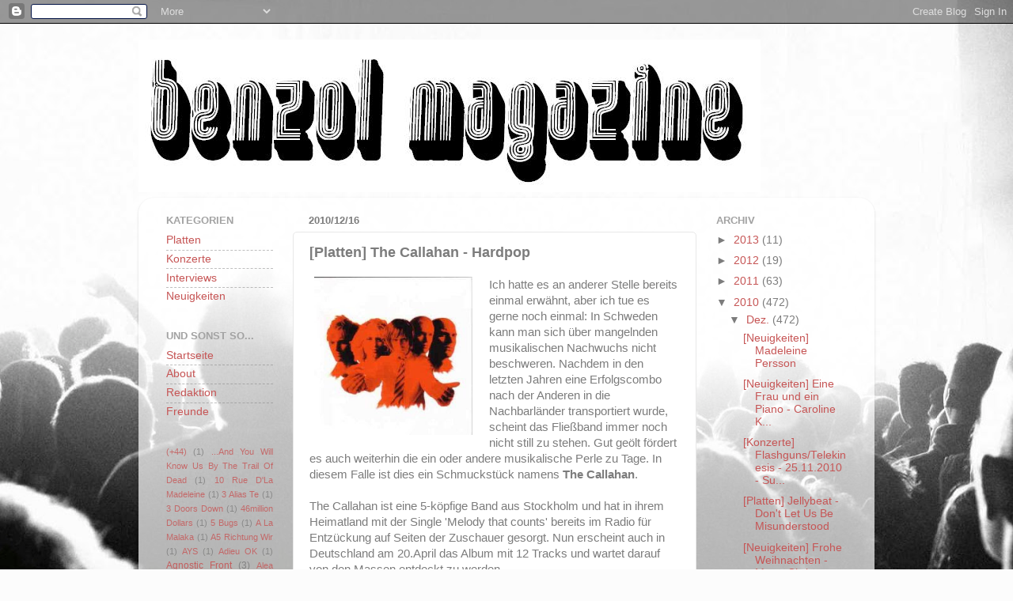

--- FILE ---
content_type: text/html; charset=UTF-8
request_url: https://benzolmag.blogspot.com/2010/12/platten-callahan-hardpop.html
body_size: 24872
content:
<!DOCTYPE html>
<html class='v2' dir='ltr' lang='de'>
<head>
<link href='https://www.blogger.com/static/v1/widgets/335934321-css_bundle_v2.css' rel='stylesheet' type='text/css'/>
<meta content='width=1100' name='viewport'/>
<meta content='text/html; charset=UTF-8' http-equiv='Content-Type'/>
<meta content='blogger' name='generator'/>
<link href='https://benzolmag.blogspot.com/favicon.ico' rel='icon' type='image/x-icon'/>
<link href='http://benzolmag.blogspot.com/2010/12/platten-callahan-hardpop.html' rel='canonical'/>
<link rel="alternate" type="application/atom+xml" title="benzol mag. - Atom" href="https://benzolmag.blogspot.com/feeds/posts/default" />
<link rel="alternate" type="application/rss+xml" title="benzol mag. - RSS" href="https://benzolmag.blogspot.com/feeds/posts/default?alt=rss" />
<link rel="service.post" type="application/atom+xml" title="benzol mag. - Atom" href="https://www.blogger.com/feeds/1179178149575595474/posts/default" />

<link rel="alternate" type="application/atom+xml" title="benzol mag. - Atom" href="https://benzolmag.blogspot.com/feeds/3629187742613568594/comments/default" />
<!--Can't find substitution for tag [blog.ieCssRetrofitLinks]-->
<link href='http://benzol.hanau.net/cms/images/stories/cd/thecallahan-hardpop.jpg' rel='image_src'/>
<meta content='http://benzolmag.blogspot.com/2010/12/platten-callahan-hardpop.html' property='og:url'/>
<meta content='[Platten] The Callahan - Hardpop' property='og:title'/>
<meta content='Ich hatte es an anderer Stelle bereits einmal erwähnt, aber ich tue es  gerne noch einmal: In Schweden kann man sich über mangelnden  musika...' property='og:description'/>
<meta content='https://lh3.googleusercontent.com/blogger_img_proxy/AEn0k_s21Z9gZ6lbf7tuVhVnDfEJXveOquoYE-NW-cCgymgDe9NLC8Sbo6KG_uPkR-Mbxg0AN_iK0UrYohsWfI6FFHfRxJEorYfJBJFYPdOh4k6rXQk7i3Ht20kty803rL8Oe0MFhGRNUWHWog=w1200-h630-p-k-no-nu' property='og:image'/>
<title>benzol mag.: [Platten] The Callahan - Hardpop</title>
<style id='page-skin-1' type='text/css'><!--
/*-----------------------------------------------
Blogger Template Style
Name:     Picture Window
Designer: Blogger
URL:      www.blogger.com
----------------------------------------------- */
/* Content
----------------------------------------------- */
body {
font: normal normal 15px Arial, Tahoma, Helvetica, FreeSans, sans-serif;
color: #7c7c7c;
background: #fcfcfc url(//themes.googleusercontent.com/image?id=1hKuNWa-RMhkZRZU_qyuDQ9_4yvj2Fl-Dilg1122rUH0dmH45Sjd3Rq9sQv312QsBr45s) no-repeat fixed center center /* Credit: follow777 (http://www.istockphoto.com/googleimages.php?id=3018650&platform=blogger) */;
}
html body .region-inner {
min-width: 0;
max-width: 100%;
width: auto;
}
.content-outer {
font-size: 90%;
}
a:link {
text-decoration:none;
color: #c65555;
}
a:visited {
text-decoration:none;
color: #d78787;
}
a:hover {
text-decoration:underline;
color: #ff5f6c;
}
.content-outer {
background: transparent none repeat scroll top left;
-moz-border-radius: 0;
-webkit-border-radius: 0;
-goog-ms-border-radius: 0;
border-radius: 0;
-moz-box-shadow: 0 0 0 rgba(0, 0, 0, .15);
-webkit-box-shadow: 0 0 0 rgba(0, 0, 0, .15);
-goog-ms-box-shadow: 0 0 0 rgba(0, 0, 0, .15);
box-shadow: 0 0 0 rgba(0, 0, 0, .15);
margin: 20px auto;
}
.content-inner {
padding: 0;
}
/* Header
----------------------------------------------- */
.header-outer {
background: transparent none repeat-x scroll top left;
_background-image: none;
color: #666666;
-moz-border-radius: 0;
-webkit-border-radius: 0;
-goog-ms-border-radius: 0;
border-radius: 0;
}
.Header img, .Header #header-inner {
-moz-border-radius: 0;
-webkit-border-radius: 0;
-goog-ms-border-radius: 0;
border-radius: 0;
}
.header-inner .Header .titlewrapper,
.header-inner .Header .descriptionwrapper {
padding-left: 0;
padding-right: 0;
}
.Header h1 {
font: normal normal 42px Impact, sans-serif;
text-shadow: 1px 1px 3px rgba(0, 0, 0, 0.3);
}
.Header h1 a {
color: #666666;
}
.Header .description {
font-size: 130%;
}
/* Tabs
----------------------------------------------- */
.tabs-inner {
margin: .5em 20px 0;
padding: 0;
}
.tabs-inner .section {
margin: 0;
}
.tabs-inner .widget ul {
padding: 0;
background: transparent none repeat scroll bottom;
-moz-border-radius: 0;
-webkit-border-radius: 0;
-goog-ms-border-radius: 0;
border-radius: 0;
}
.tabs-inner .widget li {
border: none;
}
.tabs-inner .widget li a {
display: inline-block;
padding: .5em 1em;
margin-right: .25em;
color: #ffffff;
font: normal normal 15px Arial, Tahoma, Helvetica, FreeSans, sans-serif;
-moz-border-radius: 10px 10px 0 0;
-webkit-border-top-left-radius: 10px;
-webkit-border-top-right-radius: 10px;
-goog-ms-border-radius: 10px 10px 0 0;
border-radius: 10px 10px 0 0;
background: transparent url(https://resources.blogblog.com/blogblog/data/1kt/transparent/black50.png) repeat scroll top left;
border-right: 1px solid transparent;
}
.tabs-inner .widget li:first-child a {
padding-left: 1.25em;
-moz-border-radius-topleft: 10px;
-moz-border-radius-bottomleft: 0;
-webkit-border-top-left-radius: 10px;
-webkit-border-bottom-left-radius: 0;
-goog-ms-border-top-left-radius: 10px;
-goog-ms-border-bottom-left-radius: 0;
border-top-left-radius: 10px;
border-bottom-left-radius: 0;
}
.tabs-inner .widget li.selected a,
.tabs-inner .widget li a:hover {
position: relative;
z-index: 1;
background: transparent url(https://resources.blogblog.com/blogblog/data/1kt/transparent/white80.png) repeat scroll bottom;
color: #c65555;
-moz-box-shadow: 0 0 3px rgba(0, 0, 0, .15);
-webkit-box-shadow: 0 0 3px rgba(0, 0, 0, .15);
-goog-ms-box-shadow: 0 0 3px rgba(0, 0, 0, .15);
box-shadow: 0 0 3px rgba(0, 0, 0, .15);
}
/* Headings
----------------------------------------------- */
h2 {
font: bold normal 13px Arial, Tahoma, Helvetica, FreeSans, sans-serif;
text-transform: uppercase;
color: #a2a2a2;
margin: .5em 0;
}
/* Main
----------------------------------------------- */
.main-outer {
background: transparent url(https://resources.blogblog.com/blogblog/data/1kt/transparent/white80.png) repeat scroll top left;
-moz-border-radius: 20px 20px 0 0;
-webkit-border-top-left-radius: 20px;
-webkit-border-top-right-radius: 20px;
-webkit-border-bottom-left-radius: 0;
-webkit-border-bottom-right-radius: 0;
-goog-ms-border-radius: 20px 20px 0 0;
border-radius: 20px 20px 0 0;
-moz-box-shadow: 0 1px 3px rgba(0, 0, 0, .15);
-webkit-box-shadow: 0 1px 3px rgba(0, 0, 0, .15);
-goog-ms-box-shadow: 0 1px 3px rgba(0, 0, 0, .15);
box-shadow: 0 1px 3px rgba(0, 0, 0, .15);
}
.main-inner {
padding: 15px 20px 20px;
}
.main-inner .column-center-inner {
padding: 0 0;
}
.main-inner .column-left-inner {
padding-left: 0;
}
.main-inner .column-right-inner {
padding-right: 0;
}
/* Posts
----------------------------------------------- */
h3.post-title {
margin: 0;
font: normal bold 18px Arial, Tahoma, Helvetica, FreeSans, sans-serif;
}
.comments h4 {
margin: 1em 0 0;
font: normal bold 18px Arial, Tahoma, Helvetica, FreeSans, sans-serif;
}
.date-header span {
color: #7c7c7c;
}
.post-outer {
background-color: #ffffff;
border: solid 1px #e8e8e8;
-moz-border-radius: 5px;
-webkit-border-radius: 5px;
border-radius: 5px;
-goog-ms-border-radius: 5px;
padding: 15px 20px;
margin: 0 -20px 20px;
}
.post-body {
line-height: 1.4;
font-size: 110%;
position: relative;
}
.post-header {
margin: 0 0 1.5em;
color: #afafaf;
line-height: 1.6;
}
.post-footer {
margin: .5em 0 0;
color: #afafaf;
line-height: 1.6;
}
#blog-pager {
font-size: 140%
}
#comments .comment-author {
padding-top: 1.5em;
border-top: dashed 1px #ccc;
border-top: dashed 1px rgba(128, 128, 128, .5);
background-position: 0 1.5em;
}
#comments .comment-author:first-child {
padding-top: 0;
border-top: none;
}
.avatar-image-container {
margin: .2em 0 0;
}
/* Comments
----------------------------------------------- */
.comments .comments-content .icon.blog-author {
background-repeat: no-repeat;
background-image: url([data-uri]);
}
.comments .comments-content .loadmore a {
border-top: 1px solid #ff5f6c;
border-bottom: 1px solid #ff5f6c;
}
.comments .continue {
border-top: 2px solid #ff5f6c;
}
/* Widgets
----------------------------------------------- */
.widget ul, .widget #ArchiveList ul.flat {
padding: 0;
list-style: none;
}
.widget ul li, .widget #ArchiveList ul.flat li {
border-top: dashed 1px #ccc;
border-top: dashed 1px rgba(128, 128, 128, .5);
}
.widget ul li:first-child, .widget #ArchiveList ul.flat li:first-child {
border-top: none;
}
.widget .post-body ul {
list-style: disc;
}
.widget .post-body ul li {
border: none;
}
/* Footer
----------------------------------------------- */
.footer-outer {
color:#d9d9d9;
background: transparent url(https://resources.blogblog.com/blogblog/data/1kt/transparent/black50.png) repeat scroll top left;
-moz-border-radius: 0 0 20px 20px;
-webkit-border-top-left-radius: 0;
-webkit-border-top-right-radius: 0;
-webkit-border-bottom-left-radius: 20px;
-webkit-border-bottom-right-radius: 20px;
-goog-ms-border-radius: 0 0 20px 20px;
border-radius: 0 0 20px 20px;
-moz-box-shadow: 0 1px 3px rgba(0, 0, 0, .15);
-webkit-box-shadow: 0 1px 3px rgba(0, 0, 0, .15);
-goog-ms-box-shadow: 0 1px 3px rgba(0, 0, 0, .15);
box-shadow: 0 1px 3px rgba(0, 0, 0, .15);
}
.footer-inner {
padding: 10px 20px 20px;
}
.footer-outer a {
color: #f2b1b8;
}
.footer-outer a:visited {
color: #f19b95;
}
.footer-outer a:hover {
color: #ff5f6c;
}
.footer-outer .widget h2 {
color: #bcbcbc;
}
/* Mobile
----------------------------------------------- */
html body.mobile {
height: auto;
}
html body.mobile {
min-height: 480px;
background-size: 100% auto;
}
.mobile .body-fauxcolumn-outer {
background: transparent none repeat scroll top left;
}
html .mobile .mobile-date-outer, html .mobile .blog-pager {
border-bottom: none;
background: transparent url(https://resources.blogblog.com/blogblog/data/1kt/transparent/white80.png) repeat scroll top left;
margin-bottom: 10px;
}
.mobile .date-outer {
background: transparent url(https://resources.blogblog.com/blogblog/data/1kt/transparent/white80.png) repeat scroll top left;
}
.mobile .header-outer, .mobile .main-outer,
.mobile .post-outer, .mobile .footer-outer {
-moz-border-radius: 0;
-webkit-border-radius: 0;
-goog-ms-border-radius: 0;
border-radius: 0;
}
.mobile .content-outer,
.mobile .main-outer,
.mobile .post-outer {
background: inherit;
border: none;
}
.mobile .content-outer {
font-size: 100%;
}
.mobile-link-button {
background-color: #c65555;
}
.mobile-link-button a:link, .mobile-link-button a:visited {
color: #ffffff;
}
.mobile-index-contents {
color: #7c7c7c;
}
.mobile .tabs-inner .PageList .widget-content {
background: transparent url(https://resources.blogblog.com/blogblog/data/1kt/transparent/white80.png) repeat scroll bottom;
color: #c65555;
}
.mobile .tabs-inner .PageList .widget-content .pagelist-arrow {
border-left: 1px solid transparent;
}

--></style>
<style id='template-skin-1' type='text/css'><!--
body {
min-width: 930px;
}
.content-outer, .content-fauxcolumn-outer, .region-inner {
min-width: 930px;
max-width: 930px;
_width: 930px;
}
.main-inner .columns {
padding-left: 180px;
padding-right: 210px;
}
.main-inner .fauxcolumn-center-outer {
left: 180px;
right: 210px;
/* IE6 does not respect left and right together */
_width: expression(this.parentNode.offsetWidth -
parseInt("180px") -
parseInt("210px") + 'px');
}
.main-inner .fauxcolumn-left-outer {
width: 180px;
}
.main-inner .fauxcolumn-right-outer {
width: 210px;
}
.main-inner .column-left-outer {
width: 180px;
right: 100%;
margin-left: -180px;
}
.main-inner .column-right-outer {
width: 210px;
margin-right: -210px;
}
#layout {
min-width: 0;
}
#layout .content-outer {
min-width: 0;
width: 800px;
}
#layout .region-inner {
min-width: 0;
width: auto;
}
body#layout div.add_widget {
padding: 8px;
}
body#layout div.add_widget a {
margin-left: 32px;
}
--></style>
<style>
    body {background-image:url(\/\/themes.googleusercontent.com\/image?id=1hKuNWa-RMhkZRZU_qyuDQ9_4yvj2Fl-Dilg1122rUH0dmH45Sjd3Rq9sQv312QsBr45s);}
    
@media (max-width: 200px) { body {background-image:url(\/\/themes.googleusercontent.com\/image?id=1hKuNWa-RMhkZRZU_qyuDQ9_4yvj2Fl-Dilg1122rUH0dmH45Sjd3Rq9sQv312QsBr45s&options=w200);}}
@media (max-width: 400px) and (min-width: 201px) { body {background-image:url(\/\/themes.googleusercontent.com\/image?id=1hKuNWa-RMhkZRZU_qyuDQ9_4yvj2Fl-Dilg1122rUH0dmH45Sjd3Rq9sQv312QsBr45s&options=w400);}}
@media (max-width: 800px) and (min-width: 401px) { body {background-image:url(\/\/themes.googleusercontent.com\/image?id=1hKuNWa-RMhkZRZU_qyuDQ9_4yvj2Fl-Dilg1122rUH0dmH45Sjd3Rq9sQv312QsBr45s&options=w800);}}
@media (max-width: 1200px) and (min-width: 801px) { body {background-image:url(\/\/themes.googleusercontent.com\/image?id=1hKuNWa-RMhkZRZU_qyuDQ9_4yvj2Fl-Dilg1122rUH0dmH45Sjd3Rq9sQv312QsBr45s&options=w1200);}}
/* Last tag covers anything over one higher than the previous max-size cap. */
@media (min-width: 1201px) { body {background-image:url(\/\/themes.googleusercontent.com\/image?id=1hKuNWa-RMhkZRZU_qyuDQ9_4yvj2Fl-Dilg1122rUH0dmH45Sjd3Rq9sQv312QsBr45s&options=w1600);}}
  </style>
<link href='https://www.blogger.com/dyn-css/authorization.css?targetBlogID=1179178149575595474&amp;zx=f25582dd-cb14-4430-ace3-aa780d2620d5' media='none' onload='if(media!=&#39;all&#39;)media=&#39;all&#39;' rel='stylesheet'/><noscript><link href='https://www.blogger.com/dyn-css/authorization.css?targetBlogID=1179178149575595474&amp;zx=f25582dd-cb14-4430-ace3-aa780d2620d5' rel='stylesheet'/></noscript>
<meta name='google-adsense-platform-account' content='ca-host-pub-1556223355139109'/>
<meta name='google-adsense-platform-domain' content='blogspot.com'/>

</head>
<body class='loading variant-open'>
<div class='navbar section' id='navbar' name='Navbar'><div class='widget Navbar' data-version='1' id='Navbar1'><script type="text/javascript">
    function setAttributeOnload(object, attribute, val) {
      if(window.addEventListener) {
        window.addEventListener('load',
          function(){ object[attribute] = val; }, false);
      } else {
        window.attachEvent('onload', function(){ object[attribute] = val; });
      }
    }
  </script>
<div id="navbar-iframe-container"></div>
<script type="text/javascript" src="https://apis.google.com/js/platform.js"></script>
<script type="text/javascript">
      gapi.load("gapi.iframes:gapi.iframes.style.bubble", function() {
        if (gapi.iframes && gapi.iframes.getContext) {
          gapi.iframes.getContext().openChild({
              url: 'https://www.blogger.com/navbar/1179178149575595474?po\x3d3629187742613568594\x26origin\x3dhttps://benzolmag.blogspot.com',
              where: document.getElementById("navbar-iframe-container"),
              id: "navbar-iframe"
          });
        }
      });
    </script><script type="text/javascript">
(function() {
var script = document.createElement('script');
script.type = 'text/javascript';
script.src = '//pagead2.googlesyndication.com/pagead/js/google_top_exp.js';
var head = document.getElementsByTagName('head')[0];
if (head) {
head.appendChild(script);
}})();
</script>
</div></div>
<div class='body-fauxcolumns'>
<div class='fauxcolumn-outer body-fauxcolumn-outer'>
<div class='cap-top'>
<div class='cap-left'></div>
<div class='cap-right'></div>
</div>
<div class='fauxborder-left'>
<div class='fauxborder-right'></div>
<div class='fauxcolumn-inner'>
</div>
</div>
<div class='cap-bottom'>
<div class='cap-left'></div>
<div class='cap-right'></div>
</div>
</div>
</div>
<div class='content'>
<div class='content-fauxcolumns'>
<div class='fauxcolumn-outer content-fauxcolumn-outer'>
<div class='cap-top'>
<div class='cap-left'></div>
<div class='cap-right'></div>
</div>
<div class='fauxborder-left'>
<div class='fauxborder-right'></div>
<div class='fauxcolumn-inner'>
</div>
</div>
<div class='cap-bottom'>
<div class='cap-left'></div>
<div class='cap-right'></div>
</div>
</div>
</div>
<div class='content-outer'>
<div class='content-cap-top cap-top'>
<div class='cap-left'></div>
<div class='cap-right'></div>
</div>
<div class='fauxborder-left content-fauxborder-left'>
<div class='fauxborder-right content-fauxborder-right'></div>
<div class='content-inner'>
<header>
<div class='header-outer'>
<div class='header-cap-top cap-top'>
<div class='cap-left'></div>
<div class='cap-right'></div>
</div>
<div class='fauxborder-left header-fauxborder-left'>
<div class='fauxborder-right header-fauxborder-right'></div>
<div class='region-inner header-inner'>
<div class='header section' id='header' name='Header'><div class='widget Header' data-version='1' id='Header1'>
<div id='header-inner'>
<a href='https://benzolmag.blogspot.com/' style='display: block'>
<img alt='benzol mag.' height='193px; ' id='Header1_headerimg' src='https://blogger.googleusercontent.com/img/b/R29vZ2xl/AVvXsEjdRF-s44Whi2szPIpcxKyfV3h6eCinIkyqeDQRUV1K5EcYKs8K8QtxnJsh8RjH8P0z7d4R_1KpZGmmt5smxd54YqRED1a28ekExZMtUuaI7nz8ZCQrC5n2BOaABQ_R3BdbvJWxc1ec1pTj/s1600-r/benzolmagbanner15.jpg' style='display: block' width='786px; '/>
</a>
</div>
</div></div>
</div>
</div>
<div class='header-cap-bottom cap-bottom'>
<div class='cap-left'></div>
<div class='cap-right'></div>
</div>
</div>
</header>
<div class='tabs-outer'>
<div class='tabs-cap-top cap-top'>
<div class='cap-left'></div>
<div class='cap-right'></div>
</div>
<div class='fauxborder-left tabs-fauxborder-left'>
<div class='fauxborder-right tabs-fauxborder-right'></div>
<div class='region-inner tabs-inner'>
<div class='tabs no-items section' id='crosscol' name='Spaltenübergreifend'></div>
<div class='tabs no-items section' id='crosscol-overflow' name='Cross-Column 2'></div>
</div>
</div>
<div class='tabs-cap-bottom cap-bottom'>
<div class='cap-left'></div>
<div class='cap-right'></div>
</div>
</div>
<div class='main-outer'>
<div class='main-cap-top cap-top'>
<div class='cap-left'></div>
<div class='cap-right'></div>
</div>
<div class='fauxborder-left main-fauxborder-left'>
<div class='fauxborder-right main-fauxborder-right'></div>
<div class='region-inner main-inner'>
<div class='columns fauxcolumns'>
<div class='fauxcolumn-outer fauxcolumn-center-outer'>
<div class='cap-top'>
<div class='cap-left'></div>
<div class='cap-right'></div>
</div>
<div class='fauxborder-left'>
<div class='fauxborder-right'></div>
<div class='fauxcolumn-inner'>
</div>
</div>
<div class='cap-bottom'>
<div class='cap-left'></div>
<div class='cap-right'></div>
</div>
</div>
<div class='fauxcolumn-outer fauxcolumn-left-outer'>
<div class='cap-top'>
<div class='cap-left'></div>
<div class='cap-right'></div>
</div>
<div class='fauxborder-left'>
<div class='fauxborder-right'></div>
<div class='fauxcolumn-inner'>
</div>
</div>
<div class='cap-bottom'>
<div class='cap-left'></div>
<div class='cap-right'></div>
</div>
</div>
<div class='fauxcolumn-outer fauxcolumn-right-outer'>
<div class='cap-top'>
<div class='cap-left'></div>
<div class='cap-right'></div>
</div>
<div class='fauxborder-left'>
<div class='fauxborder-right'></div>
<div class='fauxcolumn-inner'>
</div>
</div>
<div class='cap-bottom'>
<div class='cap-left'></div>
<div class='cap-right'></div>
</div>
</div>
<!-- corrects IE6 width calculation -->
<div class='columns-inner'>
<div class='column-center-outer'>
<div class='column-center-inner'>
<div class='main section' id='main' name='Hauptbereich'><div class='widget Blog' data-version='1' id='Blog1'>
<div class='blog-posts hfeed'>

          <div class="date-outer">
        
<h2 class='date-header'><span>2010/12/16</span></h2>

          <div class="date-posts">
        
<div class='post-outer'>
<div class='post hentry uncustomized-post-template' itemprop='blogPost' itemscope='itemscope' itemtype='http://schema.org/BlogPosting'>
<meta content='http://benzol.hanau.net/cms/images/stories/cd/thecallahan-hardpop.jpg' itemprop='image_url'/>
<meta content='1179178149575595474' itemprop='blogId'/>
<meta content='3629187742613568594' itemprop='postId'/>
<a name='3629187742613568594'></a>
<h3 class='post-title entry-title' itemprop='name'>
[Platten] The Callahan - Hardpop
</h3>
<div class='post-header'>
<div class='post-header-line-1'></div>
</div>
<div class='post-body entry-content' id='post-body-3629187742613568594' itemprop='description articleBody'>
<a href="http://benzol.hanau.net/cms/images/stories/cd/thecallahan-hardpop.jpg" imageanchor="1" style="clear: left; float: left; margin-bottom: 1em; margin-right: 1em;"><img alt="Image" border="0" height="200" hspace="6" src="https://lh3.googleusercontent.com/blogger_img_proxy/AEn0k_s21Z9gZ6lbf7tuVhVnDfEJXveOquoYE-NW-cCgymgDe9NLC8Sbo6KG_uPkR-Mbxg0AN_iK0UrYohsWfI6FFHfRxJEorYfJBJFYPdOh4k6rXQk7i3Ht20kty803rL8Oe0MFhGRNUWHWog=s0-d" title="Image" width="200"></a>Ich hatte es an anderer Stelle bereits einmal erwähnt, aber ich tue es  gerne noch einmal: In Schweden kann man sich über mangelnden  musikalischen Nachwuchs nicht beschweren. Nachdem in den letzten Jahren  eine Erfolgscombo nach der Anderen in die Nachbarländer transportiert  wurde, scheint das Fließband immer noch nicht still zu stehen. Gut geölt  fördert es auch weiterhin die ein oder andere musikalische Perle zu  Tage. In diesem Falle ist dies ein Schmuckstück namens <strong>The Callahan</strong>.<br />
<br />
The Callahan ist eine 5-köpfige Band aus Stockholm und hat in ihrem  Heimatland mit der Single 'Melody that counts' bereits im Radio für  Entzückung auf Seiten der Zuschauer gesorgt. Nun erscheint auch in  Deutschland am 20.April das Album mit 12 Tracks und wartet darauf von  den Massen entdeckt zu werden.<br />
<br />
Die Musik von The Callahan zeichnet  sich im Großen und Ganzen durch einen recht poppigen Gesang, gepaart  mit schicken Gitarrenriffs und einer ordentlichen Prise Keyboardparts  aus. Hardpop eben. Mal versucht man sich in der ruhigen Ecke anzusiedeln  ('Dirty little angel'), um jedoch beim nächsten Lied gleich wieder  erfrischend nach vorne zu gehen ('Shooting star'). Viele Lieder  entpuppen sich bereits nach einmaligem Hören als Ohrwürmer und die doch  recht einzigartige Stimme von Sänger Andy gibt dem Ganzen noch den  letzten Anstrich um Kopf und Füsse mitwippen zu lassen.<br />
<br />
Besonders  Lieder wie 'Melody that counts', 'Mayday' und das geniale 'Server X'  wissen zu überzeugen und es bleibt mit Sicherheit nicht beim einmaligen  Hören. Speziell bei letzterem sind musikalische Einflüsse von <strong>The Sounds</strong> nicht von der Hand zu weisen. Würde mich freuen dieses Lied demnächst auch mal in der ein oder anderen Rockdisse zu hören.<br />
<br />
Eines  hat die Truppe aus dem Norden des Kontinents auf jeden Fall geschafft:  In 45 Minuten ein durchweg tanzflächentaugliches und zugleich noch  eingängiges Album abzuliefern, was dem Hörer durchaus im Gedächtnis  bleibt. Somit bleibt nur festzuhalten: Mission erfüllt, liebes  Callahan-Team - weiter so!<br />
Ps.: Die Band hat bereits angekündigt  in naher Zukunft einige Konzerte in Deutschland zu spielen. Sollte man  sich nicht entgehen lassen.<br />
<br />
<strong>Label: Modernnoise/ </strong><strong>Vertrieb: Cargo Records</strong> <br />
<strong>Homepage:</strong> <strong><a href="http://www.thecallahan.com/" target="_blank">www.thecallahan.com&nbsp;</a></strong>
<div style='clear: both;'></div>
</div>
<div class='post-footer'>
<div class='post-footer-line post-footer-line-1'>
<span class='post-author vcard'>
</span>
<span class='post-timestamp'>
</span>
<span class='post-comment-link'>
</span>
<span class='post-icons'>
<span class='item-control blog-admin pid-652708841'>
<a href='https://www.blogger.com/post-edit.g?blogID=1179178149575595474&postID=3629187742613568594&from=pencil' title='Post bearbeiten'>
<img alt='' class='icon-action' height='18' src='https://resources.blogblog.com/img/icon18_edit_allbkg.gif' width='18'/>
</a>
</span>
</span>
<div class='post-share-buttons goog-inline-block'>
<a class='goog-inline-block share-button sb-email' href='https://www.blogger.com/share-post.g?blogID=1179178149575595474&postID=3629187742613568594&target=email' target='_blank' title='Diesen Post per E-Mail versenden'><span class='share-button-link-text'>Diesen Post per E-Mail versenden</span></a><a class='goog-inline-block share-button sb-blog' href='https://www.blogger.com/share-post.g?blogID=1179178149575595474&postID=3629187742613568594&target=blog' onclick='window.open(this.href, "_blank", "height=270,width=475"); return false;' target='_blank' title='BlogThis!'><span class='share-button-link-text'>BlogThis!</span></a><a class='goog-inline-block share-button sb-twitter' href='https://www.blogger.com/share-post.g?blogID=1179178149575595474&postID=3629187742613568594&target=twitter' target='_blank' title='Auf X teilen'><span class='share-button-link-text'>Auf X teilen</span></a><a class='goog-inline-block share-button sb-facebook' href='https://www.blogger.com/share-post.g?blogID=1179178149575595474&postID=3629187742613568594&target=facebook' onclick='window.open(this.href, "_blank", "height=430,width=640"); return false;' target='_blank' title='In Facebook freigeben'><span class='share-button-link-text'>In Facebook freigeben</span></a><a class='goog-inline-block share-button sb-pinterest' href='https://www.blogger.com/share-post.g?blogID=1179178149575595474&postID=3629187742613568594&target=pinterest' target='_blank' title='Auf Pinterest teilen'><span class='share-button-link-text'>Auf Pinterest teilen</span></a>
</div>
</div>
<div class='post-footer-line post-footer-line-2'>
<span class='post-labels'>
Labels:
<a href='https://benzolmag.blogspot.com/search/label/%5Bsb%5D' rel='tag'>[sb]</a>,
<a href='https://benzolmag.blogspot.com/search/label/Platten' rel='tag'>Platten</a>,
<a href='https://benzolmag.blogspot.com/search/label/The%20Callahan' rel='tag'>The Callahan</a>
</span>
</div>
<div class='post-footer-line post-footer-line-3'>
<span class='post-location'>
</span>
</div>
</div>
</div>
<div class='comments' id='comments'>
<a name='comments'></a>
<h4>Keine Kommentare:</h4>
<div id='Blog1_comments-block-wrapper'>
<dl class='avatar-comment-indent' id='comments-block'>
</dl>
</div>
<p class='comment-footer'>
<div class='comment-form'>
<a name='comment-form'></a>
<h4 id='comment-post-message'>Kommentar veröffentlichen</h4>
<p>
</p>
<a href='https://www.blogger.com/comment/frame/1179178149575595474?po=3629187742613568594&hl=de&saa=85391&origin=https://benzolmag.blogspot.com' id='comment-editor-src'></a>
<iframe allowtransparency='true' class='blogger-iframe-colorize blogger-comment-from-post' frameborder='0' height='410px' id='comment-editor' name='comment-editor' src='' width='100%'></iframe>
<script src='https://www.blogger.com/static/v1/jsbin/2830521187-comment_from_post_iframe.js' type='text/javascript'></script>
<script type='text/javascript'>
      BLOG_CMT_createIframe('https://www.blogger.com/rpc_relay.html');
    </script>
</div>
</p>
</div>
</div>

        </div></div>
      
</div>
<div class='blog-pager' id='blog-pager'>
<span id='blog-pager-newer-link'>
<a class='blog-pager-newer-link' href='https://benzolmag.blogspot.com/2010/12/platten-not-available-5-aces.html' id='Blog1_blog-pager-newer-link' title='Neuerer Post'>Neuerer Post</a>
</span>
<span id='blog-pager-older-link'>
<a class='blog-pager-older-link' href='https://benzolmag.blogspot.com/2010/12/platten-minus-bear-interpretaciones-del.html' id='Blog1_blog-pager-older-link' title='Älterer Post'>Älterer Post</a>
</span>
<a class='home-link' href='https://benzolmag.blogspot.com/'>Startseite</a>
</div>
<div class='clear'></div>
<div class='post-feeds'>
<div class='feed-links'>
Abonnieren
<a class='feed-link' href='https://benzolmag.blogspot.com/feeds/3629187742613568594/comments/default' target='_blank' type='application/atom+xml'>Kommentare zum Post (Atom)</a>
</div>
</div>
</div></div>
</div>
</div>
<div class='column-left-outer'>
<div class='column-left-inner'>
<aside>
<div class='sidebar section' id='sidebar-left-1'><div class='widget Label' data-version='1' id='Label2'>
<h2>Kategorien</h2>
<div class='widget-content list-label-widget-content'>
<ul>
<li>
<a dir='ltr' href='https://benzolmag.blogspot.com/search/label/Platten'>Platten</a>
</li>
<li>
<a dir='ltr' href='https://benzolmag.blogspot.com/search/label/Konzerte'>Konzerte</a>
</li>
<li>
<a dir='ltr' href='https://benzolmag.blogspot.com/search/label/Interviews'>Interviews</a>
</li>
<li>
<a dir='ltr' href='https://benzolmag.blogspot.com/search/label/Neuigkeiten'>Neuigkeiten</a>
</li>
</ul>
<div class='clear'></div>
</div>
</div><div class='widget PageList' data-version='1' id='PageList1'>
<h2>Und sonst so...</h2>
<div class='widget-content'>
<ul>
<li>
<a href='https://benzolmag.blogspot.com/'>Startseite</a>
</li>
<li>
<a href='https://benzolmag.blogspot.com/p/about.html'>About</a>
</li>
<li>
<a href='https://benzolmag.blogspot.com/p/redaktion.html'>Redaktion</a>
</li>
<li>
<a href='https://benzolmag.blogspot.com/p/freunde.html'>Freunde</a>
</li>
</ul>
<div class='clear'></div>
</div>
</div><div class='widget Label' data-version='1' id='Label1'>
<div class='widget-content cloud-label-widget-content'>
<span class='label-size label-size-1'>
<a dir='ltr' href='https://benzolmag.blogspot.com/search/label/%28%2B44%29'>(+44)</a>
<span class='label-count' dir='ltr'>(1)</span>
</span>
<span class='label-size label-size-1'>
<a dir='ltr' href='https://benzolmag.blogspot.com/search/label/...And%20You%20Will%20Know%20Us%20By%20The%20Trail%20Of%20Dead'>...And You Will Know Us By The Trail Of Dead</a>
<span class='label-count' dir='ltr'>(1)</span>
</span>
<span class='label-size label-size-1'>
<a dir='ltr' href='https://benzolmag.blogspot.com/search/label/10%20Rue%20D%27La%20Madeleine'>10 Rue D&#39;La Madeleine</a>
<span class='label-count' dir='ltr'>(1)</span>
</span>
<span class='label-size label-size-1'>
<a dir='ltr' href='https://benzolmag.blogspot.com/search/label/3%20Alias%20Te'>3 Alias Te</a>
<span class='label-count' dir='ltr'>(1)</span>
</span>
<span class='label-size label-size-1'>
<a dir='ltr' href='https://benzolmag.blogspot.com/search/label/3%20Doors%20Down'>3 Doors Down</a>
<span class='label-count' dir='ltr'>(1)</span>
</span>
<span class='label-size label-size-1'>
<a dir='ltr' href='https://benzolmag.blogspot.com/search/label/46million%20Dollars'>46million Dollars</a>
<span class='label-count' dir='ltr'>(1)</span>
</span>
<span class='label-size label-size-1'>
<a dir='ltr' href='https://benzolmag.blogspot.com/search/label/5%20Bugs'>5 Bugs</a>
<span class='label-count' dir='ltr'>(1)</span>
</span>
<span class='label-size label-size-1'>
<a dir='ltr' href='https://benzolmag.blogspot.com/search/label/A%20La%20Malaka'>A La Malaka</a>
<span class='label-count' dir='ltr'>(1)</span>
</span>
<span class='label-size label-size-1'>
<a dir='ltr' href='https://benzolmag.blogspot.com/search/label/A5%20Richtung%20Wir'>A5 Richtung Wir</a>
<span class='label-count' dir='ltr'>(1)</span>
</span>
<span class='label-size label-size-1'>
<a dir='ltr' href='https://benzolmag.blogspot.com/search/label/AYS'>AYS</a>
<span class='label-count' dir='ltr'>(1)</span>
</span>
<span class='label-size label-size-1'>
<a dir='ltr' href='https://benzolmag.blogspot.com/search/label/Adieu%20OK'>Adieu OK</a>
<span class='label-count' dir='ltr'>(1)</span>
</span>
<span class='label-size label-size-2'>
<a dir='ltr' href='https://benzolmag.blogspot.com/search/label/Agnostic%20Front'>Agnostic Front</a>
<span class='label-count' dir='ltr'>(3)</span>
</span>
<span class='label-size label-size-1'>
<a dir='ltr' href='https://benzolmag.blogspot.com/search/label/Alea'>Alea</a>
<span class='label-count' dir='ltr'>(1)</span>
</span>
<span class='label-size label-size-1'>
<a dir='ltr' href='https://benzolmag.blogspot.com/search/label/Alex%20Amsterdam'>Alex Amsterdam</a>
<span class='label-count' dir='ltr'>(1)</span>
</span>
<span class='label-size label-size-1'>
<a dir='ltr' href='https://benzolmag.blogspot.com/search/label/Alexander%20Marcus'>Alexander Marcus</a>
<span class='label-count' dir='ltr'>(1)</span>
</span>
<span class='label-size label-size-1'>
<a dir='ltr' href='https://benzolmag.blogspot.com/search/label/Alexisonfire'>Alexisonfire</a>
<span class='label-count' dir='ltr'>(1)</span>
</span>
<span class='label-size label-size-1'>
<a dir='ltr' href='https://benzolmag.blogspot.com/search/label/Alin%20Coen'>Alin Coen</a>
<span class='label-count' dir='ltr'>(1)</span>
</span>
<span class='label-size label-size-1'>
<a dir='ltr' href='https://benzolmag.blogspot.com/search/label/Amari'>Amari</a>
<span class='label-count' dir='ltr'>(1)</span>
</span>
<span class='label-size label-size-1'>
<a dir='ltr' href='https://benzolmag.blogspot.com/search/label/Angels%20And%20Airwaves'>Angels And Airwaves</a>
<span class='label-count' dir='ltr'>(1)</span>
</span>
<span class='label-size label-size-1'>
<a dir='ltr' href='https://benzolmag.blogspot.com/search/label/Angus%20and%20Julia%20Stone'>Angus and Julia Stone</a>
<span class='label-count' dir='ltr'>(1)</span>
</span>
<span class='label-size label-size-1'>
<a dir='ltr' href='https://benzolmag.blogspot.com/search/label/Anniversary%20Club'>Anniversary Club</a>
<span class='label-count' dir='ltr'>(1)</span>
</span>
<span class='label-size label-size-1'>
<a dir='ltr' href='https://benzolmag.blogspot.com/search/label/Annotation'>Annotation</a>
<span class='label-count' dir='ltr'>(1)</span>
</span>
<span class='label-size label-size-1'>
<a dir='ltr' href='https://benzolmag.blogspot.com/search/label/Anti-Flag'>Anti-Flag</a>
<span class='label-count' dir='ltr'>(2)</span>
</span>
<span class='label-size label-size-1'>
<a dir='ltr' href='https://benzolmag.blogspot.com/search/label/Antitainment'>Antitainment</a>
<span class='label-count' dir='ltr'>(2)</span>
</span>
<span class='label-size label-size-1'>
<a dir='ltr' href='https://benzolmag.blogspot.com/search/label/Appaloosa'>Appaloosa</a>
<span class='label-count' dir='ltr'>(1)</span>
</span>
<span class='label-size label-size-1'>
<a dir='ltr' href='https://benzolmag.blogspot.com/search/label/Appartment'>Appartment</a>
<span class='label-count' dir='ltr'>(2)</span>
</span>
<span class='label-size label-size-1'>
<a dir='ltr' href='https://benzolmag.blogspot.com/search/label/Apron'>Apron</a>
<span class='label-count' dir='ltr'>(1)</span>
</span>
<span class='label-size label-size-2'>
<a dir='ltr' href='https://benzolmag.blogspot.com/search/label/Arctic%20Monkeys'>Arctic Monkeys</a>
<span class='label-count' dir='ltr'>(3)</span>
</span>
<span class='label-size label-size-1'>
<a dir='ltr' href='https://benzolmag.blogspot.com/search/label/Art%20Brut'>Art Brut</a>
<span class='label-count' dir='ltr'>(1)</span>
</span>
<span class='label-size label-size-1'>
<a dir='ltr' href='https://benzolmag.blogspot.com/search/label/As%20De%20Trefle'>As De Trefle</a>
<span class='label-count' dir='ltr'>(1)</span>
</span>
<span class='label-size label-size-1'>
<a dir='ltr' href='https://benzolmag.blogspot.com/search/label/Ash'>Ash</a>
<span class='label-count' dir='ltr'>(1)</span>
</span>
<span class='label-size label-size-1'>
<a dir='ltr' href='https://benzolmag.blogspot.com/search/label/Astral%20Doors'>Astral Doors</a>
<span class='label-count' dir='ltr'>(1)</span>
</span>
<span class='label-size label-size-1'>
<a dir='ltr' href='https://benzolmag.blogspot.com/search/label/Awaken%20Demons'>Awaken Demons</a>
<span class='label-count' dir='ltr'>(1)</span>
</span>
<span class='label-size label-size-1'>
<a dir='ltr' href='https://benzolmag.blogspot.com/search/label/Backyard%20Babies'>Backyard Babies</a>
<span class='label-count' dir='ltr'>(1)</span>
</span>
<span class='label-size label-size-1'>
<a dir='ltr' href='https://benzolmag.blogspot.com/search/label/Bad%20Religion'>Bad Religion</a>
<span class='label-count' dir='ltr'>(2)</span>
</span>
<span class='label-size label-size-1'>
<a dir='ltr' href='https://benzolmag.blogspot.com/search/label/Badge%20Of%20Apathy'>Badge Of Apathy</a>
<span class='label-count' dir='ltr'>(1)</span>
</span>
<span class='label-size label-size-1'>
<a dir='ltr' href='https://benzolmag.blogspot.com/search/label/Bakkushan'>Bakkushan</a>
<span class='label-count' dir='ltr'>(2)</span>
</span>
<span class='label-size label-size-1'>
<a dir='ltr' href='https://benzolmag.blogspot.com/search/label/Barcode'>Barcode</a>
<span class='label-count' dir='ltr'>(1)</span>
</span>
<span class='label-size label-size-1'>
<a dir='ltr' href='https://benzolmag.blogspot.com/search/label/Barracka'>Barracka</a>
<span class='label-count' dir='ltr'>(1)</span>
</span>
<span class='label-size label-size-1'>
<a dir='ltr' href='https://benzolmag.blogspot.com/search/label/Beach%20House'>Beach House</a>
<span class='label-count' dir='ltr'>(1)</span>
</span>
<span class='label-size label-size-1'>
<a dir='ltr' href='https://benzolmag.blogspot.com/search/label/Bear%20In%20Heaven'>Bear In Heaven</a>
<span class='label-count' dir='ltr'>(1)</span>
</span>
<span class='label-size label-size-1'>
<a dir='ltr' href='https://benzolmag.blogspot.com/search/label/Beastie%20Boys'>Beastie Boys</a>
<span class='label-count' dir='ltr'>(1)</span>
</span>
<span class='label-size label-size-1'>
<a dir='ltr' href='https://benzolmag.blogspot.com/search/label/Beduin%20Soundclash'>Beduin Soundclash</a>
<span class='label-count' dir='ltr'>(1)</span>
</span>
<span class='label-size label-size-1'>
<a dir='ltr' href='https://benzolmag.blogspot.com/search/label/Before%20The%20Show'>Before The Show</a>
<span class='label-count' dir='ltr'>(1)</span>
</span>
<span class='label-size label-size-1'>
<a dir='ltr' href='https://benzolmag.blogspot.com/search/label/BellX1'>BellX1</a>
<span class='label-count' dir='ltr'>(1)</span>
</span>
<span class='label-size label-size-1'>
<a dir='ltr' href='https://benzolmag.blogspot.com/search/label/Bettie%20Ford'>Bettie Ford</a>
<span class='label-count' dir='ltr'>(1)</span>
</span>
<span class='label-size label-size-1'>
<a dir='ltr' href='https://benzolmag.blogspot.com/search/label/Betty%20And%20The%20Werewolves'>Betty And The Werewolves</a>
<span class='label-count' dir='ltr'>(1)</span>
</span>
<span class='label-size label-size-1'>
<a dir='ltr' href='https://benzolmag.blogspot.com/search/label/Between%20Love%20And%20Madness'>Between Love And Madness</a>
<span class='label-count' dir='ltr'>(1)</span>
</span>
<span class='label-size label-size-2'>
<a dir='ltr' href='https://benzolmag.blogspot.com/search/label/Billy%20Talent'>Billy Talent</a>
<span class='label-count' dir='ltr'>(3)</span>
</span>
<span class='label-size label-size-1'>
<a dir='ltr' href='https://benzolmag.blogspot.com/search/label/Bitch%20Queens'>Bitch Queens</a>
<span class='label-count' dir='ltr'>(1)</span>
</span>
<span class='label-size label-size-1'>
<a dir='ltr' href='https://benzolmag.blogspot.com/search/label/Blackmail'>Blackmail</a>
<span class='label-count' dir='ltr'>(2)</span>
</span>
<span class='label-size label-size-1'>
<a dir='ltr' href='https://benzolmag.blogspot.com/search/label/Blind%20Guardian'>Blind Guardian</a>
<span class='label-count' dir='ltr'>(2)</span>
</span>
<span class='label-size label-size-1'>
<a dir='ltr' href='https://benzolmag.blogspot.com/search/label/Blinding%20Zoe'>Blinding Zoe</a>
<span class='label-count' dir='ltr'>(2)</span>
</span>
<span class='label-size label-size-1'>
<a dir='ltr' href='https://benzolmag.blogspot.com/search/label/Blink%20182'>Blink 182</a>
<span class='label-count' dir='ltr'>(2)</span>
</span>
<span class='label-size label-size-2'>
<a dir='ltr' href='https://benzolmag.blogspot.com/search/label/Bloc%20Party'>Bloc Party</a>
<span class='label-count' dir='ltr'>(3)</span>
</span>
<span class='label-size label-size-1'>
<a dir='ltr' href='https://benzolmag.blogspot.com/search/label/Blood%20Red%20Shoes'>Blood Red Shoes</a>
<span class='label-count' dir='ltr'>(2)</span>
</span>
<span class='label-size label-size-1'>
<a dir='ltr' href='https://benzolmag.blogspot.com/search/label/Blotch'>Blotch</a>
<span class='label-count' dir='ltr'>(1)</span>
</span>
<span class='label-size label-size-1'>
<a dir='ltr' href='https://benzolmag.blogspot.com/search/label/Blues%20Explosion'>Blues Explosion</a>
<span class='label-count' dir='ltr'>(1)</span>
</span>
<span class='label-size label-size-1'>
<a dir='ltr' href='https://benzolmag.blogspot.com/search/label/Blumentopf'>Blumentopf</a>
<span class='label-count' dir='ltr'>(2)</span>
</span>
<span class='label-size label-size-1'>
<a dir='ltr' href='https://benzolmag.blogspot.com/search/label/Bombay%20Bicycle%20Club'>Bombay Bicycle Club</a>
<span class='label-count' dir='ltr'>(1)</span>
</span>
<span class='label-size label-size-1'>
<a dir='ltr' href='https://benzolmag.blogspot.com/search/label/Bombshell%20Rocks'>Bombshell Rocks</a>
<span class='label-count' dir='ltr'>(1)</span>
</span>
<span class='label-size label-size-1'>
<a dir='ltr' href='https://benzolmag.blogspot.com/search/label/Boo%20Hoo'>Boo Hoo</a>
<span class='label-count' dir='ltr'>(2)</span>
</span>
<span class='label-size label-size-1'>
<a dir='ltr' href='https://benzolmag.blogspot.com/search/label/Bored%20Man%20Overboard'>Bored Man Overboard</a>
<span class='label-count' dir='ltr'>(2)</span>
</span>
<span class='label-size label-size-1'>
<a dir='ltr' href='https://benzolmag.blogspot.com/search/label/Boris%20Gott'>Boris Gott</a>
<span class='label-count' dir='ltr'>(2)</span>
</span>
<span class='label-size label-size-1'>
<a dir='ltr' href='https://benzolmag.blogspot.com/search/label/Bosse'>Bosse</a>
<span class='label-count' dir='ltr'>(1)</span>
</span>
<span class='label-size label-size-1'>
<a dir='ltr' href='https://benzolmag.blogspot.com/search/label/Boy%20Hits%20Car'>Boy Hits Car</a>
<span class='label-count' dir='ltr'>(1)</span>
</span>
<span class='label-size label-size-1'>
<a dir='ltr' href='https://benzolmag.blogspot.com/search/label/Boysetsfire'>Boysetsfire</a>
<span class='label-count' dir='ltr'>(2)</span>
</span>
<span class='label-size label-size-1'>
<a dir='ltr' href='https://benzolmag.blogspot.com/search/label/Braindead%205'>Braindead 5</a>
<span class='label-count' dir='ltr'>(1)</span>
</span>
<span class='label-size label-size-1'>
<a dir='ltr' href='https://benzolmag.blogspot.com/search/label/Break%20Through'>Break Through</a>
<span class='label-count' dir='ltr'>(1)</span>
</span>
<span class='label-size label-size-1'>
<a dir='ltr' href='https://benzolmag.blogspot.com/search/label/Broadway%20Calls'>Broadway Calls</a>
<span class='label-count' dir='ltr'>(1)</span>
</span>
<span class='label-size label-size-1'>
<a dir='ltr' href='https://benzolmag.blogspot.com/search/label/Broken%20Social%20Scene'>Broken Social Scene</a>
<span class='label-count' dir='ltr'>(1)</span>
</span>
<span class='label-size label-size-1'>
<a dir='ltr' href='https://benzolmag.blogspot.com/search/label/Brutal%20Polka'>Brutal Polka</a>
<span class='label-count' dir='ltr'>(1)</span>
</span>
<span class='label-size label-size-2'>
<a dir='ltr' href='https://benzolmag.blogspot.com/search/label/Built%20To%20Spill'>Built To Spill</a>
<span class='label-count' dir='ltr'>(3)</span>
</span>
<span class='label-size label-size-1'>
<a dir='ltr' href='https://benzolmag.blogspot.com/search/label/Burden'>Burden</a>
<span class='label-count' dir='ltr'>(1)</span>
</span>
<span class='label-size label-size-1'>
<a dir='ltr' href='https://benzolmag.blogspot.com/search/label/Business%20As%20Usual'>Business As Usual</a>
<span class='label-count' dir='ltr'>(1)</span>
</span>
<span class='label-size label-size-1'>
<a dir='ltr' href='https://benzolmag.blogspot.com/search/label/Bye%20Bye%20Bicycle'>Bye Bye Bicycle</a>
<span class='label-count' dir='ltr'>(1)</span>
</span>
<span class='label-size label-size-1'>
<a dir='ltr' href='https://benzolmag.blogspot.com/search/label/CKY'>CKY</a>
<span class='label-count' dir='ltr'>(1)</span>
</span>
<span class='label-size label-size-1'>
<a dir='ltr' href='https://benzolmag.blogspot.com/search/label/Cake'>Cake</a>
<span class='label-count' dir='ltr'>(2)</span>
</span>
<span class='label-size label-size-1'>
<a dir='ltr' href='https://benzolmag.blogspot.com/search/label/Calexico'>Calexico</a>
<span class='label-count' dir='ltr'>(1)</span>
</span>
<span class='label-size label-size-1'>
<a dir='ltr' href='https://benzolmag.blogspot.com/search/label/Caleya'>Caleya</a>
<span class='label-count' dir='ltr'>(1)</span>
</span>
<span class='label-size label-size-1'>
<a dir='ltr' href='https://benzolmag.blogspot.com/search/label/Caliban'>Caliban</a>
<span class='label-count' dir='ltr'>(1)</span>
</span>
<span class='label-size label-size-1'>
<a dir='ltr' href='https://benzolmag.blogspot.com/search/label/Camden%20Crawl'>Camden Crawl</a>
<span class='label-count' dir='ltr'>(1)</span>
</span>
<span class='label-size label-size-1'>
<a dir='ltr' href='https://benzolmag.blogspot.com/search/label/Carbonix%20Acyd'>Carbonix Acyd</a>
<span class='label-count' dir='ltr'>(1)</span>
</span>
<span class='label-size label-size-1'>
<a dir='ltr' href='https://benzolmag.blogspot.com/search/label/Cargo%20City'>Cargo City</a>
<span class='label-count' dir='ltr'>(2)</span>
</span>
<span class='label-size label-size-2'>
<a dir='ltr' href='https://benzolmag.blogspot.com/search/label/Caroline%20Keating'>Caroline Keating</a>
<span class='label-count' dir='ltr'>(4)</span>
</span>
<span class='label-size label-size-1'>
<a dir='ltr' href='https://benzolmag.blogspot.com/search/label/Carus'>Carus</a>
<span class='label-count' dir='ltr'>(1)</span>
</span>
<span class='label-size label-size-1'>
<a dir='ltr' href='https://benzolmag.blogspot.com/search/label/Cashless'>Cashless</a>
<span class='label-count' dir='ltr'>(1)</span>
</span>
<span class='label-size label-size-1'>
<a dir='ltr' href='https://benzolmag.blogspot.com/search/label/Charles%20Trancepur'>Charles Trancepur</a>
<span class='label-count' dir='ltr'>(1)</span>
</span>
<span class='label-size label-size-1'>
<a dir='ltr' href='https://benzolmag.blogspot.com/search/label/Chasing%20For%20Glory'>Chasing For Glory</a>
<span class='label-count' dir='ltr'>(1)</span>
</span>
<span class='label-size label-size-1'>
<a dir='ltr' href='https://benzolmag.blogspot.com/search/label/Ching%20Chong%20Song'>Ching Chong Song</a>
<span class='label-count' dir='ltr'>(1)</span>
</span>
<span class='label-size label-size-1'>
<a dir='ltr' href='https://benzolmag.blogspot.com/search/label/Chris%20Wollard%20And%20The%20Ship%20Thieves'>Chris Wollard And The Ship Thieves</a>
<span class='label-count' dir='ltr'>(1)</span>
</span>
<span class='label-size label-size-1'>
<a dir='ltr' href='https://benzolmag.blogspot.com/search/label/Chuck%20Ragan'>Chuck Ragan</a>
<span class='label-count' dir='ltr'>(2)</span>
</span>
<span class='label-size label-size-1'>
<a dir='ltr' href='https://benzolmag.blogspot.com/search/label/Claudius'>Claudius</a>
<span class='label-count' dir='ltr'>(1)</span>
</span>
<span class='label-size label-size-1'>
<a dir='ltr' href='https://benzolmag.blogspot.com/search/label/Clawfinger'>Clawfinger</a>
<span class='label-count' dir='ltr'>(1)</span>
</span>
<span class='label-size label-size-1'>
<a dir='ltr' href='https://benzolmag.blogspot.com/search/label/Cloud%209'>Cloud 9</a>
<span class='label-count' dir='ltr'>(1)</span>
</span>
<span class='label-size label-size-2'>
<a dir='ltr' href='https://benzolmag.blogspot.com/search/label/Cloudberry'>Cloudberry</a>
<span class='label-count' dir='ltr'>(3)</span>
</span>
<span class='label-size label-size-1'>
<a dir='ltr' href='https://benzolmag.blogspot.com/search/label/Coheed%20And%20Cambria'>Coheed And Cambria</a>
<span class='label-count' dir='ltr'>(1)</span>
</span>
<span class='label-size label-size-1'>
<a dir='ltr' href='https://benzolmag.blogspot.com/search/label/Cold%20War%20Kids'>Cold War Kids</a>
<span class='label-count' dir='ltr'>(1)</span>
</span>
<span class='label-size label-size-1'>
<a dir='ltr' href='https://benzolmag.blogspot.com/search/label/Comeback%20Kid'>Comeback Kid</a>
<span class='label-count' dir='ltr'>(2)</span>
</span>
<span class='label-size label-size-1'>
<a dir='ltr' href='https://benzolmag.blogspot.com/search/label/Coogans%20Bluff'>Coogans Bluff</a>
<span class='label-count' dir='ltr'>(1)</span>
</span>
<span class='label-size label-size-1'>
<a dir='ltr' href='https://benzolmag.blogspot.com/search/label/Cooper'>Cooper</a>
<span class='label-count' dir='ltr'>(1)</span>
</span>
<span class='label-size label-size-1'>
<a dir='ltr' href='https://benzolmag.blogspot.com/search/label/Copy%20Haho'>Copy Haho</a>
<span class='label-count' dir='ltr'>(1)</span>
</span>
<span class='label-size label-size-1'>
<a dir='ltr' href='https://benzolmag.blogspot.com/search/label/Crushing%20Caspars'>Crushing Caspars</a>
<span class='label-count' dir='ltr'>(1)</span>
</span>
<span class='label-size label-size-1'>
<a dir='ltr' href='https://benzolmag.blogspot.com/search/label/Crystal%20Castles'>Crystal Castles</a>
<span class='label-count' dir='ltr'>(2)</span>
</span>
<span class='label-size label-size-1'>
<a dir='ltr' href='https://benzolmag.blogspot.com/search/label/Curse'>Curse</a>
<span class='label-count' dir='ltr'>(1)</span>
</span>
<span class='label-size label-size-1'>
<a dir='ltr' href='https://benzolmag.blogspot.com/search/label/Cut%20Off%20Your%20Hands'>Cut Off Your Hands</a>
<span class='label-count' dir='ltr'>(2)</span>
</span>
<span class='label-size label-size-1'>
<a dir='ltr' href='https://benzolmag.blogspot.com/search/label/DJ%20Skip'>DJ Skip</a>
<span class='label-count' dir='ltr'>(1)</span>
</span>
<span class='label-size label-size-1'>
<a dir='ltr' href='https://benzolmag.blogspot.com/search/label/Damage%20Threshold'>Damage Threshold</a>
<span class='label-count' dir='ltr'>(1)</span>
</span>
<span class='label-size label-size-1'>
<a dir='ltr' href='https://benzolmag.blogspot.com/search/label/Dananananaykroyd'>Dananananaykroyd</a>
<span class='label-count' dir='ltr'>(2)</span>
</span>
<span class='label-size label-size-1'>
<a dir='ltr' href='https://benzolmag.blogspot.com/search/label/Danko%20Jones'>Danko Jones</a>
<span class='label-count' dir='ltr'>(2)</span>
</span>
<span class='label-size label-size-1'>
<a dir='ltr' href='https://benzolmag.blogspot.com/search/label/Danzig'>Danzig</a>
<span class='label-count' dir='ltr'>(1)</span>
</span>
<span class='label-size label-size-1'>
<a dir='ltr' href='https://benzolmag.blogspot.com/search/label/Dashboard%20Confessional'>Dashboard Confessional</a>
<span class='label-count' dir='ltr'>(2)</span>
</span>
<span class='label-size label-size-1'>
<a dir='ltr' href='https://benzolmag.blogspot.com/search/label/David%20Celia'>David Celia</a>
<span class='label-count' dir='ltr'>(2)</span>
</span>
<span class='label-size label-size-1'>
<a dir='ltr' href='https://benzolmag.blogspot.com/search/label/Dear%20Tonight'>Dear Tonight</a>
<span class='label-count' dir='ltr'>(1)</span>
</span>
<span class='label-size label-size-1'>
<a dir='ltr' href='https://benzolmag.blogspot.com/search/label/Death%20Before%20Dishonor'>Death Before Dishonor</a>
<span class='label-count' dir='ltr'>(1)</span>
</span>
<span class='label-size label-size-1'>
<a dir='ltr' href='https://benzolmag.blogspot.com/search/label/Deichkind'>Deichkind</a>
<span class='label-count' dir='ltr'>(1)</span>
</span>
<span class='label-size label-size-1'>
<a dir='ltr' href='https://benzolmag.blogspot.com/search/label/Deny%20Everything'>Deny Everything</a>
<span class='label-count' dir='ltr'>(2)</span>
</span>
<span class='label-size label-size-1'>
<a dir='ltr' href='https://benzolmag.blogspot.com/search/label/Destination%20Anywhere'>Destination Anywhere</a>
<span class='label-count' dir='ltr'>(1)</span>
</span>
<span class='label-size label-size-1'>
<a dir='ltr' href='https://benzolmag.blogspot.com/search/label/Die%20Aeronauten'>Die Aeronauten</a>
<span class='label-count' dir='ltr'>(1)</span>
</span>
<span class='label-size label-size-1'>
<a dir='ltr' href='https://benzolmag.blogspot.com/search/label/Die%20Fantastischen%20Vier'>Die Fantastischen Vier</a>
<span class='label-count' dir='ltr'>(1)</span>
</span>
<span class='label-size label-size-1'>
<a dir='ltr' href='https://benzolmag.blogspot.com/search/label/Die%20Hessisch%20Driemboys'>Die Hessisch Driemboys</a>
<span class='label-count' dir='ltr'>(1)</span>
</span>
<span class='label-size label-size-1'>
<a dir='ltr' href='https://benzolmag.blogspot.com/search/label/Die%20Kassierer'>Die Kassierer</a>
<span class='label-count' dir='ltr'>(1)</span>
</span>
<span class='label-size label-size-1'>
<a dir='ltr' href='https://benzolmag.blogspot.com/search/label/Die%20Rostigen%20L%C3%B6ffel'>Die Rostigen Löffel</a>
<span class='label-count' dir='ltr'>(1)</span>
</span>
<span class='label-size label-size-1'>
<a dir='ltr' href='https://benzolmag.blogspot.com/search/label/Diecast'>Diecast</a>
<span class='label-count' dir='ltr'>(1)</span>
</span>
<span class='label-size label-size-1'>
<a dir='ltr' href='https://benzolmag.blogspot.com/search/label/Diego%20Fuego'>Diego Fuego</a>
<span class='label-count' dir='ltr'>(1)</span>
</span>
<span class='label-size label-size-1'>
<a dir='ltr' href='https://benzolmag.blogspot.com/search/label/Dillon'>Dillon</a>
<span class='label-count' dir='ltr'>(1)</span>
</span>
<span class='label-size label-size-1'>
<a dir='ltr' href='https://benzolmag.blogspot.com/search/label/Disco%20Doom'>Disco Doom</a>
<span class='label-count' dir='ltr'>(1)</span>
</span>
<span class='label-size label-size-1'>
<a dir='ltr' href='https://benzolmag.blogspot.com/search/label/Disco%20Ensemble'>Disco Ensemble</a>
<span class='label-count' dir='ltr'>(1)</span>
</span>
<span class='label-size label-size-1'>
<a dir='ltr' href='https://benzolmag.blogspot.com/search/label/Distemper'>Distemper</a>
<span class='label-count' dir='ltr'>(1)</span>
</span>
<span class='label-size label-size-1'>
<a dir='ltr' href='https://benzolmag.blogspot.com/search/label/Distillers'>Distillers</a>
<span class='label-count' dir='ltr'>(1)</span>
</span>
<span class='label-size label-size-1'>
<a dir='ltr' href='https://benzolmag.blogspot.com/search/label/Disturbed'>Disturbed</a>
<span class='label-count' dir='ltr'>(1)</span>
</span>
<span class='label-size label-size-1'>
<a dir='ltr' href='https://benzolmag.blogspot.com/search/label/Does%20It%20Offend%20You%20Yeah'>Does It Offend You Yeah</a>
<span class='label-count' dir='ltr'>(1)</span>
</span>
<span class='label-size label-size-1'>
<a dir='ltr' href='https://benzolmag.blogspot.com/search/label/Donots'>Donots</a>
<span class='label-count' dir='ltr'>(1)</span>
</span>
<span class='label-size label-size-1'>
<a dir='ltr' href='https://benzolmag.blogspot.com/search/label/Drag%20The%20River'>Drag The River</a>
<span class='label-count' dir='ltr'>(1)</span>
</span>
<span class='label-size label-size-1'>
<a dir='ltr' href='https://benzolmag.blogspot.com/search/label/Dredg'>Dredg</a>
<span class='label-count' dir='ltr'>(1)</span>
</span>
<span class='label-size label-size-1'>
<a dir='ltr' href='https://benzolmag.blogspot.com/search/label/Driving%20Range'>Driving Range</a>
<span class='label-count' dir='ltr'>(1)</span>
</span>
<span class='label-size label-size-1'>
<a dir='ltr' href='https://benzolmag.blogspot.com/search/label/Drowned%20In%20Dreams'>Drowned In Dreams</a>
<span class='label-count' dir='ltr'>(1)</span>
</span>
<span class='label-size label-size-1'>
<a dir='ltr' href='https://benzolmag.blogspot.com/search/label/Drums%20and%20Tuba'>Drums and Tuba</a>
<span class='label-count' dir='ltr'>(1)</span>
</span>
<span class='label-size label-size-1'>
<a dir='ltr' href='https://benzolmag.blogspot.com/search/label/Dukes%20Of%20Windsor'>Dukes Of Windsor</a>
<span class='label-count' dir='ltr'>(1)</span>
</span>
<span class='label-size label-size-1'>
<a dir='ltr' href='https://benzolmag.blogspot.com/search/label/Eagles%20Of%20Death%20Metal'>Eagles Of Death Metal</a>
<span class='label-count' dir='ltr'>(1)</span>
</span>
<span class='label-size label-size-1'>
<a dir='ltr' href='https://benzolmag.blogspot.com/search/label/Eastpak%20Antidote%20Tour'>Eastpak Antidote Tour</a>
<span class='label-count' dir='ltr'>(1)</span>
</span>
<span class='label-size label-size-1'>
<a dir='ltr' href='https://benzolmag.blogspot.com/search/label/Eels'>Eels</a>
<span class='label-count' dir='ltr'>(1)</span>
</span>
<span class='label-size label-size-1'>
<a dir='ltr' href='https://benzolmag.blogspot.com/search/label/Eight%20Legs'>Eight Legs</a>
<span class='label-count' dir='ltr'>(1)</span>
</span>
<span class='label-size label-size-1'>
<a dir='ltr' href='https://benzolmag.blogspot.com/search/label/Elektro%20Willi%20und%20Sohn'>Elektro Willi und Sohn</a>
<span class='label-count' dir='ltr'>(1)</span>
</span>
<span class='label-size label-size-1'>
<a dir='ltr' href='https://benzolmag.blogspot.com/search/label/Elias'>Elias</a>
<span class='label-count' dir='ltr'>(1)</span>
</span>
<span class='label-size label-size-1'>
<a dir='ltr' href='https://benzolmag.blogspot.com/search/label/Elijah'>Elijah</a>
<span class='label-count' dir='ltr'>(1)</span>
</span>
<span class='label-size label-size-1'>
<a dir='ltr' href='https://benzolmag.blogspot.com/search/label/Emirsian'>Emirsian</a>
<span class='label-count' dir='ltr'>(1)</span>
</span>
<span class='label-size label-size-1'>
<a dir='ltr' href='https://benzolmag.blogspot.com/search/label/Erika%20Rosen'>Erika Rosen</a>
<span class='label-count' dir='ltr'>(1)</span>
</span>
<span class='label-size label-size-1'>
<a dir='ltr' href='https://benzolmag.blogspot.com/search/label/Escalation'>Escalation</a>
<span class='label-count' dir='ltr'>(1)</span>
</span>
<span class='label-size label-size-2'>
<a dir='ltr' href='https://benzolmag.blogspot.com/search/label/Escapado'>Escapado</a>
<span class='label-count' dir='ltr'>(5)</span>
</span>
<span class='label-size label-size-1'>
<a dir='ltr' href='https://benzolmag.blogspot.com/search/label/Eskimo%20Hoax'>Eskimo Hoax</a>
<span class='label-count' dir='ltr'>(1)</span>
</span>
<span class='label-size label-size-1'>
<a dir='ltr' href='https://benzolmag.blogspot.com/search/label/Everwaiting%20Serenade'>Everwaiting Serenade</a>
<span class='label-count' dir='ltr'>(1)</span>
</span>
<span class='label-size label-size-1'>
<a dir='ltr' href='https://benzolmag.blogspot.com/search/label/Eves%20Fruit'>Eves Fruit</a>
<span class='label-count' dir='ltr'>(1)</span>
</span>
<span class='label-size label-size-1'>
<a dir='ltr' href='https://benzolmag.blogspot.com/search/label/Extinct'>Extinct</a>
<span class='label-count' dir='ltr'>(1)</span>
</span>
<span class='label-size label-size-1'>
<a dir='ltr' href='https://benzolmag.blogspot.com/search/label/Failsafe'>Failsafe</a>
<span class='label-count' dir='ltr'>(1)</span>
</span>
<span class='label-size label-size-1'>
<a dir='ltr' href='https://benzolmag.blogspot.com/search/label/Fake%20Problems'>Fake Problems</a>
<span class='label-count' dir='ltr'>(2)</span>
</span>
<span class='label-size label-size-1'>
<a dir='ltr' href='https://benzolmag.blogspot.com/search/label/False%20Friend'>False Friend</a>
<span class='label-count' dir='ltr'>(1)</span>
</span>
<span class='label-size label-size-2'>
<a dir='ltr' href='https://benzolmag.blogspot.com/search/label/Fanfarlo'>Fanfarlo</a>
<span class='label-count' dir='ltr'>(3)</span>
</span>
<span class='label-size label-size-1'>
<a dir='ltr' href='https://benzolmag.blogspot.com/search/label/Featherlike'>Featherlike</a>
<span class='label-count' dir='ltr'>(1)</span>
</span>
<span class='label-size label-size-1'>
<a dir='ltr' href='https://benzolmag.blogspot.com/search/label/Felix%20Wickman'>Felix Wickman</a>
<span class='label-count' dir='ltr'>(2)</span>
</span>
<span class='label-size label-size-1'>
<a dir='ltr' href='https://benzolmag.blogspot.com/search/label/Felix%20Wickmann'>Felix Wickmann</a>
<span class='label-count' dir='ltr'>(1)</span>
</span>
<span class='label-size label-size-1'>
<a dir='ltr' href='https://benzolmag.blogspot.com/search/label/Fertig%20Los'>Fertig Los</a>
<span class='label-count' dir='ltr'>(1)</span>
</span>
<span class='label-size label-size-1'>
<a dir='ltr' href='https://benzolmag.blogspot.com/search/label/Festivals'>Festivals</a>
<span class='label-count' dir='ltr'>(1)</span>
</span>
<span class='label-size label-size-1'>
<a dir='ltr' href='https://benzolmag.blogspot.com/search/label/Fightball'>Fightball</a>
<span class='label-count' dir='ltr'>(1)</span>
</span>
<span class='label-size label-size-1'>
<a dir='ltr' href='https://benzolmag.blogspot.com/search/label/First%20Blood'>First Blood</a>
<span class='label-count' dir='ltr'>(1)</span>
</span>
<span class='label-size label-size-1'>
<a dir='ltr' href='https://benzolmag.blogspot.com/search/label/Flashguns'>Flashguns</a>
<span class='label-count' dir='ltr'>(2)</span>
</span>
<span class='label-size label-size-1'>
<a dir='ltr' href='https://benzolmag.blogspot.com/search/label/Florence%20And%20The%20Machine'>Florence And The Machine</a>
<span class='label-count' dir='ltr'>(1)</span>
</span>
<span class='label-size label-size-1'>
<a dir='ltr' href='https://benzolmag.blogspot.com/search/label/Florian%20Ostertag'>Florian Ostertag</a>
<span class='label-count' dir='ltr'>(1)</span>
</span>
<span class='label-size label-size-1'>
<a dir='ltr' href='https://benzolmag.blogspot.com/search/label/Flyswatter'>Flyswatter</a>
<span class='label-count' dir='ltr'>(1)</span>
</span>
<span class='label-size label-size-1'>
<a dir='ltr' href='https://benzolmag.blogspot.com/search/label/Foals'>Foals</a>
<span class='label-count' dir='ltr'>(2)</span>
</span>
<span class='label-size label-size-1'>
<a dir='ltr' href='https://benzolmag.blogspot.com/search/label/Foo%20Fighters'>Foo Fighters</a>
<span class='label-count' dir='ltr'>(1)</span>
</span>
<span class='label-size label-size-1'>
<a dir='ltr' href='https://benzolmag.blogspot.com/search/label/Frank%20Turner'>Frank Turner</a>
<span class='label-count' dir='ltr'>(1)</span>
</span>
<span class='label-size label-size-1'>
<a dir='ltr' href='https://benzolmag.blogspot.com/search/label/Frau%20Potz'>Frau Potz</a>
<span class='label-count' dir='ltr'>(1)</span>
</span>
<span class='label-size label-size-1'>
<a dir='ltr' href='https://benzolmag.blogspot.com/search/label/Friendly%20Fires'>Friendly Fires</a>
<span class='label-count' dir='ltr'>(1)</span>
</span>
<span class='label-size label-size-1'>
<a dir='ltr' href='https://benzolmag.blogspot.com/search/label/Friska%20Viljor'>Friska Viljor</a>
<span class='label-count' dir='ltr'>(1)</span>
</span>
<span class='label-size label-size-1'>
<a dir='ltr' href='https://benzolmag.blogspot.com/search/label/From%20Plan%20To%20Progress'>From Plan To Progress</a>
<span class='label-count' dir='ltr'>(1)</span>
</span>
<span class='label-size label-size-1'>
<a dir='ltr' href='https://benzolmag.blogspot.com/search/label/Gaslicker'>Gaslicker</a>
<span class='label-count' dir='ltr'>(1)</span>
</span>
<span class='label-size label-size-1'>
<a dir='ltr' href='https://benzolmag.blogspot.com/search/label/Gastone'>Gastone</a>
<span class='label-count' dir='ltr'>(1)</span>
</span>
<span class='label-size label-size-1'>
<a dir='ltr' href='https://benzolmag.blogspot.com/search/label/Genepool'>Genepool</a>
<span class='label-count' dir='ltr'>(1)</span>
</span>
<span class='label-size label-size-1'>
<a dir='ltr' href='https://benzolmag.blogspot.com/search/label/Ghost%20Of%20A%20Chance'>Ghost Of A Chance</a>
<span class='label-count' dir='ltr'>(1)</span>
</span>
<span class='label-size label-size-1'>
<a dir='ltr' href='https://benzolmag.blogspot.com/search/label/God%20Forbid'>God Forbid</a>
<span class='label-count' dir='ltr'>(1)</span>
</span>
<span class='label-size label-size-1'>
<a dir='ltr' href='https://benzolmag.blogspot.com/search/label/Godsmack'>Godsmack</a>
<span class='label-count' dir='ltr'>(1)</span>
</span>
<span class='label-size label-size-2'>
<a dir='ltr' href='https://benzolmag.blogspot.com/search/label/Gogol%20Bordello'>Gogol Bordello</a>
<span class='label-count' dir='ltr'>(3)</span>
</span>
<span class='label-size label-size-1'>
<a dir='ltr' href='https://benzolmag.blogspot.com/search/label/Gorilla%20Biscuits'>Gorilla Biscuits</a>
<span class='label-count' dir='ltr'>(1)</span>
</span>
<span class='label-size label-size-2'>
<a dir='ltr' href='https://benzolmag.blogspot.com/search/label/Grand%20Griffon'>Grand Griffon</a>
<span class='label-count' dir='ltr'>(3)</span>
</span>
<span class='label-size label-size-1'>
<a dir='ltr' href='https://benzolmag.blogspot.com/search/label/Groezrock'>Groezrock</a>
<span class='label-count' dir='ltr'>(1)</span>
</span>
<span class='label-size label-size-1'>
<a dir='ltr' href='https://benzolmag.blogspot.com/search/label/Ground%20Zero'>Ground Zero</a>
<span class='label-count' dir='ltr'>(1)</span>
</span>
<span class='label-size label-size-1'>
<a dir='ltr' href='https://benzolmag.blogspot.com/search/label/Guns%20Of%20Brixton'>Guns Of Brixton</a>
<span class='label-count' dir='ltr'>(2)</span>
</span>
<span class='label-size label-size-1'>
<a dir='ltr' href='https://benzolmag.blogspot.com/search/label/G%C3%B6tz%20Widmann'>Götz Widmann</a>
<span class='label-count' dir='ltr'>(2)</span>
</span>
<span class='label-size label-size-1'>
<a dir='ltr' href='https://benzolmag.blogspot.com/search/label/Hanau%20Radau'>Hanau Radau</a>
<span class='label-count' dir='ltr'>(1)</span>
</span>
<span class='label-size label-size-1'>
<a dir='ltr' href='https://benzolmag.blogspot.com/search/label/Hatesphere'>Hatesphere</a>
<span class='label-count' dir='ltr'>(1)</span>
</span>
<span class='label-size label-size-1'>
<a dir='ltr' href='https://benzolmag.blogspot.com/search/label/Heikel%20Jackson'>Heikel Jackson</a>
<span class='label-count' dir='ltr'>(1)</span>
</span>
<span class='label-size label-size-1'>
<a dir='ltr' href='https://benzolmag.blogspot.com/search/label/Help%20She%20Can%27t%20Swim'>Help She Can&#39;t Swim</a>
<span class='label-count' dir='ltr'>(1)</span>
</span>
<span class='label-size label-size-1'>
<a dir='ltr' href='https://benzolmag.blogspot.com/search/label/Hemlock%20Smith'>Hemlock Smith</a>
<span class='label-count' dir='ltr'>(2)</span>
</span>
<span class='label-size label-size-1'>
<a dir='ltr' href='https://benzolmag.blogspot.com/search/label/Henni%20Nachtsheim%20Band'>Henni Nachtsheim Band</a>
<span class='label-count' dir='ltr'>(1)</span>
</span>
<span class='label-size label-size-1'>
<a dir='ltr' href='https://benzolmag.blogspot.com/search/label/Henry%20Rollins'>Henry Rollins</a>
<span class='label-count' dir='ltr'>(1)</span>
</span>
<span class='label-size label-size-1'>
<a dir='ltr' href='https://benzolmag.blogspot.com/search/label/Hermano'>Hermano</a>
<span class='label-count' dir='ltr'>(1)</span>
</span>
<span class='label-size label-size-1'>
<a dir='ltr' href='https://benzolmag.blogspot.com/search/label/Herrenmagazin'>Herrenmagazin</a>
<span class='label-count' dir='ltr'>(1)</span>
</span>
<span class='label-size label-size-1'>
<a dir='ltr' href='https://benzolmag.blogspot.com/search/label/Holz'>Holz</a>
<span class='label-count' dir='ltr'>(1)</span>
</span>
<span class='label-size label-size-1'>
<a dir='ltr' href='https://benzolmag.blogspot.com/search/label/Hopscotch'>Hopscotch</a>
<span class='label-count' dir='ltr'>(1)</span>
</span>
<span class='label-size label-size-1'>
<a dir='ltr' href='https://benzolmag.blogspot.com/search/label/Hot%20Club%20De%20Paris'>Hot Club De Paris</a>
<span class='label-count' dir='ltr'>(1)</span>
</span>
<span class='label-size label-size-1'>
<a dir='ltr' href='https://benzolmag.blogspot.com/search/label/Hot%20Hot%20Heat'>Hot Hot Heat</a>
<span class='label-count' dir='ltr'>(2)</span>
</span>
<span class='label-size label-size-1'>
<a dir='ltr' href='https://benzolmag.blogspot.com/search/label/Hundred%20Reasons'>Hundred Reasons</a>
<span class='label-count' dir='ltr'>(1)</span>
</span>
<span class='label-size label-size-1'>
<a dir='ltr' href='https://benzolmag.blogspot.com/search/label/Hutch'>Hutch</a>
<span class='label-count' dir='ltr'>(1)</span>
</span>
<span class='label-size label-size-1'>
<a dir='ltr' href='https://benzolmag.blogspot.com/search/label/I%20Am%20Ausin'>I Am Ausin</a>
<span class='label-count' dir='ltr'>(1)</span>
</span>
<span class='label-size label-size-1'>
<a dir='ltr' href='https://benzolmag.blogspot.com/search/label/I%20Was%20A%20Cub%20Scout'>I Was A Cub Scout</a>
<span class='label-count' dir='ltr'>(2)</span>
</span>
<span class='label-size label-size-1'>
<a dir='ltr' href='https://benzolmag.blogspot.com/search/label/Icepick'>Icepick</a>
<span class='label-count' dir='ltr'>(1)</span>
</span>
<span class='label-size label-size-1'>
<a dir='ltr' href='https://benzolmag.blogspot.com/search/label/Ich%20und%20mein%20Tiger'>Ich und mein Tiger</a>
<span class='label-count' dir='ltr'>(2)</span>
</span>
<span class='label-size label-size-1'>
<a dir='ltr' href='https://benzolmag.blogspot.com/search/label/Ida%20Maria'>Ida Maria</a>
<span class='label-count' dir='ltr'>(1)</span>
</span>
<span class='label-size label-size-2'>
<a dir='ltr' href='https://benzolmag.blogspot.com/search/label/Ignite'>Ignite</a>
<span class='label-count' dir='ltr'>(3)</span>
</span>
<span class='label-size label-size-1'>
<a dir='ltr' href='https://benzolmag.blogspot.com/search/label/In%20Flames'>In Flames</a>
<span class='label-count' dir='ltr'>(1)</span>
</span>
<span class='label-size label-size-1'>
<a dir='ltr' href='https://benzolmag.blogspot.com/search/label/Incubus'>Incubus</a>
<span class='label-count' dir='ltr'>(2)</span>
</span>
<span class='label-size label-size-1'>
<a dir='ltr' href='https://benzolmag.blogspot.com/search/label/Infight'>Infight</a>
<span class='label-count' dir='ltr'>(1)</span>
</span>
<span class='label-size label-size-1'>
<a dir='ltr' href='https://benzolmag.blogspot.com/search/label/Institute'>Institute</a>
<span class='label-count' dir='ltr'>(1)</span>
</span>
<span class='label-size label-size-3'>
<a dir='ltr' href='https://benzolmag.blogspot.com/search/label/Interviews'>Interviews</a>
<span class='label-count' dir='ltr'>(32)</span>
</span>
<span class='label-size label-size-1'>
<a dir='ltr' href='https://benzolmag.blogspot.com/search/label/Ivan%20Ivanovich%20and%20The%20Kreml%20Krauts'>Ivan Ivanovich and The Kreml Krauts</a>
<span class='label-count' dir='ltr'>(1)</span>
</span>
<span class='label-size label-size-1'>
<a dir='ltr' href='https://benzolmag.blogspot.com/search/label/Jack%20Johnson'>Jack Johnson</a>
<span class='label-count' dir='ltr'>(1)</span>
</span>
<span class='label-size label-size-1'>
<a dir='ltr' href='https://benzolmag.blogspot.com/search/label/Jairus'>Jairus</a>
<span class='label-count' dir='ltr'>(1)</span>
</span>
<span class='label-size label-size-1'>
<a dir='ltr' href='https://benzolmag.blogspot.com/search/label/James%20Yuill'>James Yuill</a>
<span class='label-count' dir='ltr'>(2)</span>
</span>
<span class='label-size label-size-1'>
<a dir='ltr' href='https://benzolmag.blogspot.com/search/label/Jan%20Delay'>Jan Delay</a>
<span class='label-count' dir='ltr'>(1)</span>
</span>
<span class='label-size label-size-1'>
<a dir='ltr' href='https://benzolmag.blogspot.com/search/label/Japandroids'>Japandroids</a>
<span class='label-count' dir='ltr'>(1)</span>
</span>
<span class='label-size label-size-1'>
<a dir='ltr' href='https://benzolmag.blogspot.com/search/label/Jay%20Jay%20Pistolet'>Jay Jay Pistolet</a>
<span class='label-count' dir='ltr'>(1)</span>
</span>
<span class='label-size label-size-1'>
<a dir='ltr' href='https://benzolmag.blogspot.com/search/label/Je%20Suis%20Animal'>Je Suis Animal</a>
<span class='label-count' dir='ltr'>(1)</span>
</span>
<span class='label-size label-size-1'>
<a dir='ltr' href='https://benzolmag.blogspot.com/search/label/Jellybeat'>Jellybeat</a>
<span class='label-count' dir='ltr'>(1)</span>
</span>
<span class='label-size label-size-1'>
<a dir='ltr' href='https://benzolmag.blogspot.com/search/label/Jersey%20Budd'>Jersey Budd</a>
<span class='label-count' dir='ltr'>(1)</span>
</span>
<span class='label-size label-size-3'>
<a dir='ltr' href='https://benzolmag.blogspot.com/search/label/Jimmy%20Eat%20World'>Jimmy Eat World</a>
<span class='label-count' dir='ltr'>(13)</span>
</span>
<span class='label-size label-size-1'>
<a dir='ltr' href='https://benzolmag.blogspot.com/search/label/Joe%20Lean%20And%20The%20Jing%20Jang%20Jong'>Joe Lean And The Jing Jang Jong</a>
<span class='label-count' dir='ltr'>(1)</span>
</span>
<span class='label-size label-size-1'>
<a dir='ltr' href='https://benzolmag.blogspot.com/search/label/John%20Butler%20Trio'>John Butler Trio</a>
<span class='label-count' dir='ltr'>(1)</span>
</span>
<span class='label-size label-size-1'>
<a dir='ltr' href='https://benzolmag.blogspot.com/search/label/John%20K.%20Samson'>John K. Samson</a>
<span class='label-count' dir='ltr'>(2)</span>
</span>
<span class='label-size label-size-1'>
<a dir='ltr' href='https://benzolmag.blogspot.com/search/label/Johnny%20Foreigner'>Johnny Foreigner</a>
<span class='label-count' dir='ltr'>(1)</span>
</span>
<span class='label-size label-size-1'>
<a dir='ltr' href='https://benzolmag.blogspot.com/search/label/Jolly%20Goods'>Jolly Goods</a>
<span class='label-count' dir='ltr'>(1)</span>
</span>
<span class='label-size label-size-1'>
<a dir='ltr' href='https://benzolmag.blogspot.com/search/label/Jonah%20Matranga'>Jonah Matranga</a>
<span class='label-count' dir='ltr'>(1)</span>
</span>
<span class='label-size label-size-1'>
<a dir='ltr' href='https://benzolmag.blogspot.com/search/label/Jonas%20Goldbaum'>Jonas Goldbaum</a>
<span class='label-count' dir='ltr'>(1)</span>
</span>
<span class='label-size label-size-1'>
<a dir='ltr' href='https://benzolmag.blogspot.com/search/label/Julia'>Julia</a>
<span class='label-count' dir='ltr'>(1)</span>
</span>
<span class='label-size label-size-2'>
<a dir='ltr' href='https://benzolmag.blogspot.com/search/label/Junkhead'>Junkhead</a>
<span class='label-count' dir='ltr'>(3)</span>
</span>
<span class='label-size label-size-1'>
<a dir='ltr' href='https://benzolmag.blogspot.com/search/label/Jupiter%20Jones'>Jupiter Jones</a>
<span class='label-count' dir='ltr'>(1)</span>
</span>
<span class='label-size label-size-1'>
<a dir='ltr' href='https://benzolmag.blogspot.com/search/label/Kenneth%20MInor'>Kenneth MInor</a>
<span class='label-count' dir='ltr'>(2)</span>
</span>
<span class='label-size label-size-1'>
<a dir='ltr' href='https://benzolmag.blogspot.com/search/label/Kevin%20Devine'>Kevin Devine</a>
<span class='label-count' dir='ltr'>(2)</span>
</span>
<span class='label-size label-size-1'>
<a dir='ltr' href='https://benzolmag.blogspot.com/search/label/Kid%20Harpoon'>Kid Harpoon</a>
<span class='label-count' dir='ltr'>(1)</span>
</span>
<span class='label-size label-size-1'>
<a dir='ltr' href='https://benzolmag.blogspot.com/search/label/Kill%20Karma'>Kill Karma</a>
<span class='label-count' dir='ltr'>(1)</span>
</span>
<span class='label-size label-size-1'>
<a dir='ltr' href='https://benzolmag.blogspot.com/search/label/Kinison'>Kinison</a>
<span class='label-count' dir='ltr'>(1)</span>
</span>
<span class='label-size label-size-1'>
<a dir='ltr' href='https://benzolmag.blogspot.com/search/label/Knorkator'>Knorkator</a>
<span class='label-count' dir='ltr'>(1)</span>
</span>
<span class='label-size label-size-4'>
<a dir='ltr' href='https://benzolmag.blogspot.com/search/label/Konzerte'>Konzerte</a>
<span class='label-count' dir='ltr'>(151)</span>
</span>
<span class='label-size label-size-1'>
<a dir='ltr' href='https://benzolmag.blogspot.com/search/label/Korn'>Korn</a>
<span class='label-count' dir='ltr'>(1)</span>
</span>
<span class='label-size label-size-1'>
<a dir='ltr' href='https://benzolmag.blogspot.com/search/label/Koufax'>Koufax</a>
<span class='label-count' dir='ltr'>(2)</span>
</span>
<span class='label-size label-size-1'>
<a dir='ltr' href='https://benzolmag.blogspot.com/search/label/Kristoffer%20Ragnstam'>Kristoffer Ragnstam</a>
<span class='label-count' dir='ltr'>(1)</span>
</span>
<span class='label-size label-size-1'>
<a dir='ltr' href='https://benzolmag.blogspot.com/search/label/La%20Batterie'>La Batterie</a>
<span class='label-count' dir='ltr'>(1)</span>
</span>
<span class='label-size label-size-1'>
<a dir='ltr' href='https://benzolmag.blogspot.com/search/label/Lagwagon'>Lagwagon</a>
<span class='label-count' dir='ltr'>(1)</span>
</span>
<span class='label-size label-size-1'>
<a dir='ltr' href='https://benzolmag.blogspot.com/search/label/Lamps%20Of%20Delta'>Lamps Of Delta</a>
<span class='label-count' dir='ltr'>(1)</span>
</span>
<span class='label-size label-size-1'>
<a dir='ltr' href='https://benzolmag.blogspot.com/search/label/Lava%20303'>Lava 303</a>
<span class='label-count' dir='ltr'>(1)</span>
</span>
<span class='label-size label-size-1'>
<a dir='ltr' href='https://benzolmag.blogspot.com/search/label/Lennard'>Lennard</a>
<span class='label-count' dir='ltr'>(1)</span>
</span>
<span class='label-size label-size-1'>
<a dir='ltr' href='https://benzolmag.blogspot.com/search/label/Lesung%20des%20Bassisten'>Lesung des Bassisten</a>
<span class='label-count' dir='ltr'>(1)</span>
</span>
<span class='label-size label-size-1'>
<a dir='ltr' href='https://benzolmag.blogspot.com/search/label/Liar'>Liar</a>
<span class='label-count' dir='ltr'>(1)</span>
</span>
<span class='label-size label-size-1'>
<a dir='ltr' href='https://benzolmag.blogspot.com/search/label/Life%20of%20Agony'>Life of Agony</a>
<span class='label-count' dir='ltr'>(1)</span>
</span>
<span class='label-size label-size-1'>
<a dir='ltr' href='https://benzolmag.blogspot.com/search/label/Livid%20Brew'>Livid Brew</a>
<span class='label-count' dir='ltr'>(1)</span>
</span>
<span class='label-size label-size-1'>
<a dir='ltr' href='https://benzolmag.blogspot.com/search/label/Logh'>Logh</a>
<span class='label-count' dir='ltr'>(1)</span>
</span>
<span class='label-size label-size-1'>
<a dir='ltr' href='https://benzolmag.blogspot.com/search/label/Long%20Distance%20Calling'>Long Distance Calling</a>
<span class='label-count' dir='ltr'>(2)</span>
</span>
<span class='label-size label-size-1'>
<a dir='ltr' href='https://benzolmag.blogspot.com/search/label/Lord%20Bishop%20Rocks'>Lord Bishop Rocks</a>
<span class='label-count' dir='ltr'>(1)</span>
</span>
<span class='label-size label-size-1'>
<a dir='ltr' href='https://benzolmag.blogspot.com/search/label/Los%20Campesinos'>Los Campesinos</a>
<span class='label-count' dir='ltr'>(1)</span>
</span>
<span class='label-size label-size-1'>
<a dir='ltr' href='https://benzolmag.blogspot.com/search/label/Los%20Fuocos'>Los Fuocos</a>
<span class='label-count' dir='ltr'>(1)</span>
</span>
<span class='label-size label-size-1'>
<a dir='ltr' href='https://benzolmag.blogspot.com/search/label/Low%20500'>Low 500</a>
<span class='label-count' dir='ltr'>(1)</span>
</span>
<span class='label-size label-size-1'>
<a dir='ltr' href='https://benzolmag.blogspot.com/search/label/Low%20Gravity%20Circus'>Low Gravity Circus</a>
<span class='label-count' dir='ltr'>(1)</span>
</span>
<span class='label-size label-size-1'>
<a dir='ltr' href='https://benzolmag.blogspot.com/search/label/MDC'>MDC</a>
<span class='label-count' dir='ltr'>(1)</span>
</span>
<span class='label-size label-size-1'>
<a dir='ltr' href='https://benzolmag.blogspot.com/search/label/Machine%20Head'>Machine Head</a>
<span class='label-count' dir='ltr'>(2)</span>
</span>
<span class='label-size label-size-1'>
<a dir='ltr' href='https://benzolmag.blogspot.com/search/label/Mad%20Caddies'>Mad Caddies</a>
<span class='label-count' dir='ltr'>(2)</span>
</span>
<span class='label-size label-size-1'>
<a dir='ltr' href='https://benzolmag.blogspot.com/search/label/Mad%20Monks'>Mad Monks</a>
<span class='label-count' dir='ltr'>(1)</span>
</span>
<span class='label-size label-size-1'>
<a dir='ltr' href='https://benzolmag.blogspot.com/search/label/Madball'>Madball</a>
<span class='label-count' dir='ltr'>(2)</span>
</span>
<span class='label-size label-size-2'>
<a dir='ltr' href='https://benzolmag.blogspot.com/search/label/Madeleine%20Persson'>Madeleine Persson</a>
<span class='label-count' dir='ltr'>(3)</span>
</span>
<span class='label-size label-size-1'>
<a dir='ltr' href='https://benzolmag.blogspot.com/search/label/Major%20Parkinson'>Major Parkinson</a>
<span class='label-count' dir='ltr'>(1)</span>
</span>
<span class='label-size label-size-1'>
<a dir='ltr' href='https://benzolmag.blogspot.com/search/label/Make%20Model'>Make Model</a>
<span class='label-count' dir='ltr'>(1)</span>
</span>
<span class='label-size label-size-1'>
<a dir='ltr' href='https://benzolmag.blogspot.com/search/label/Malm'>Malm</a>
<span class='label-count' dir='ltr'>(1)</span>
</span>
<span class='label-size label-size-1'>
<a dir='ltr' href='https://benzolmag.blogspot.com/search/label/Mando%20Diao'>Mando Diao</a>
<span class='label-count' dir='ltr'>(1)</span>
</span>
<span class='label-size label-size-1'>
<a dir='ltr' href='https://benzolmag.blogspot.com/search/label/Marjorie%20Fair'>Marjorie Fair</a>
<span class='label-count' dir='ltr'>(1)</span>
</span>
<span class='label-size label-size-1'>
<a dir='ltr' href='https://benzolmag.blogspot.com/search/label/Maroon'>Maroon</a>
<span class='label-count' dir='ltr'>(1)</span>
</span>
<span class='label-size label-size-1'>
<a dir='ltr' href='https://benzolmag.blogspot.com/search/label/Masters%20Of%20Reality'>Masters Of Reality</a>
<span class='label-count' dir='ltr'>(1)</span>
</span>
<span class='label-size label-size-1'>
<a dir='ltr' href='https://benzolmag.blogspot.com/search/label/Maximo%20Park'>Maximo Park</a>
<span class='label-count' dir='ltr'>(1)</span>
</span>
<span class='label-size label-size-1'>
<a dir='ltr' href='https://benzolmag.blogspot.com/search/label/Meadow%20Saffron'>Meadow Saffron</a>
<span class='label-count' dir='ltr'>(1)</span>
</span>
<span class='label-size label-size-1'>
<a dir='ltr' href='https://benzolmag.blogspot.com/search/label/Memphis%20May%20Fire'>Memphis May Fire</a>
<span class='label-count' dir='ltr'>(1)</span>
</span>
<span class='label-size label-size-1'>
<a dir='ltr' href='https://benzolmag.blogspot.com/search/label/Meursault'>Meursault</a>
<span class='label-count' dir='ltr'>(2)</span>
</span>
<span class='label-size label-size-1'>
<a dir='ltr' href='https://benzolmag.blogspot.com/search/label/Middle%20Class%20Fantasies'>Middle Class Fantasies</a>
<span class='label-count' dir='ltr'>(1)</span>
</span>
<span class='label-size label-size-1'>
<a dir='ltr' href='https://benzolmag.blogspot.com/search/label/Mighty%20Vibez'>Mighty Vibez</a>
<span class='label-count' dir='ltr'>(1)</span>
</span>
<span class='label-size label-size-1'>
<a dir='ltr' href='https://benzolmag.blogspot.com/search/label/Milk%2B'>Milk+</a>
<span class='label-count' dir='ltr'>(1)</span>
</span>
<span class='label-size label-size-1'>
<a dir='ltr' href='https://benzolmag.blogspot.com/search/label/Milloy'>Milloy</a>
<span class='label-count' dir='ltr'>(1)</span>
</span>
<span class='label-size label-size-1'>
<a dir='ltr' href='https://benzolmag.blogspot.com/search/label/Minnaars'>Minnaars</a>
<span class='label-count' dir='ltr'>(2)</span>
</span>
<span class='label-size label-size-2'>
<a dir='ltr' href='https://benzolmag.blogspot.com/search/label/Minus%20The%20Bear'>Minus The Bear</a>
<span class='label-count' dir='ltr'>(4)</span>
</span>
<span class='label-size label-size-1'>
<a dir='ltr' href='https://benzolmag.blogspot.com/search/label/Misery%20Signals'>Misery Signals</a>
<span class='label-count' dir='ltr'>(1)</span>
</span>
<span class='label-size label-size-1'>
<a dir='ltr' href='https://benzolmag.blogspot.com/search/label/Misfits'>Misfits</a>
<span class='label-count' dir='ltr'>(1)</span>
</span>
<span class='label-size label-size-1'>
<a dir='ltr' href='https://benzolmag.blogspot.com/search/label/Missin%20Cat'>Missin Cat</a>
<span class='label-count' dir='ltr'>(1)</span>
</span>
<span class='label-size label-size-1'>
<a dir='ltr' href='https://benzolmag.blogspot.com/search/label/Misteur%20Valaire'>Misteur Valaire</a>
<span class='label-count' dir='ltr'>(1)</span>
</span>
<span class='label-size label-size-1'>
<a dir='ltr' href='https://benzolmag.blogspot.com/search/label/Mittekill'>Mittekill</a>
<span class='label-count' dir='ltr'>(1)</span>
</span>
<span class='label-size label-size-1'>
<a dir='ltr' href='https://benzolmag.blogspot.com/search/label/Mizzle'>Mizzle</a>
<span class='label-count' dir='ltr'>(1)</span>
</span>
<span class='label-size label-size-2'>
<a dir='ltr' href='https://benzolmag.blogspot.com/search/label/Modest%20Mouse'>Modest Mouse</a>
<span class='label-count' dir='ltr'>(5)</span>
</span>
<span class='label-size label-size-1'>
<a dir='ltr' href='https://benzolmag.blogspot.com/search/label/Mogwai'>Mogwai</a>
<span class='label-count' dir='ltr'>(1)</span>
</span>
<span class='label-size label-size-1'>
<a dir='ltr' href='https://benzolmag.blogspot.com/search/label/Mojo%20Jazz%20Club'>Mojo Jazz Club</a>
<span class='label-count' dir='ltr'>(1)</span>
</span>
<span class='label-size label-size-1'>
<a dir='ltr' href='https://benzolmag.blogspot.com/search/label/Morgan%20Finlay'>Morgan Finlay</a>
<span class='label-count' dir='ltr'>(1)</span>
</span>
<span class='label-size label-size-1'>
<a dir='ltr' href='https://benzolmag.blogspot.com/search/label/Morning%20Boy'>Morning Boy</a>
<span class='label-count' dir='ltr'>(2)</span>
</span>
<span class='label-size label-size-1'>
<a dir='ltr' href='https://benzolmag.blogspot.com/search/label/Moses%20Pelham'>Moses Pelham</a>
<span class='label-count' dir='ltr'>(1)</span>
</span>
<span class='label-size label-size-1'>
<a dir='ltr' href='https://benzolmag.blogspot.com/search/label/Motion%20City%20Soundtrack'>Motion City Soundtrack</a>
<span class='label-count' dir='ltr'>(1)</span>
</span>
<span class='label-size label-size-1'>
<a dir='ltr' href='https://benzolmag.blogspot.com/search/label/Motorama'>Motorama</a>
<span class='label-count' dir='ltr'>(1)</span>
</span>
<span class='label-size label-size-1'>
<a dir='ltr' href='https://benzolmag.blogspot.com/search/label/Mumford%20And%20Sons'>Mumford And Sons</a>
<span class='label-count' dir='ltr'>(1)</span>
</span>
<span class='label-size label-size-1'>
<a dir='ltr' href='https://benzolmag.blogspot.com/search/label/Murder%20Junkies'>Murder Junkies</a>
<span class='label-count' dir='ltr'>(1)</span>
</span>
<span class='label-size label-size-1'>
<a dir='ltr' href='https://benzolmag.blogspot.com/search/label/Myiris'>Myiris</a>
<span class='label-count' dir='ltr'>(1)</span>
</span>
<span class='label-size label-size-1'>
<a dir='ltr' href='https://benzolmag.blogspot.com/search/label/Mystery%20Jets'>Mystery Jets</a>
<span class='label-count' dir='ltr'>(2)</span>
</span>
<span class='label-size label-size-1'>
<a dir='ltr' href='https://benzolmag.blogspot.com/search/label/NME%20Awards%20Tour'>NME Awards Tour</a>
<span class='label-count' dir='ltr'>(1)</span>
</span>
<span class='label-size label-size-1'>
<a dir='ltr' href='https://benzolmag.blogspot.com/search/label/NOFX'>NOFX</a>
<span class='label-count' dir='ltr'>(1)</span>
</span>
<span class='label-size label-size-2'>
<a dir='ltr' href='https://benzolmag.blogspot.com/search/label/Nada%20Surf'>Nada Surf</a>
<span class='label-count' dir='ltr'>(3)</span>
</span>
<span class='label-size label-size-1'>
<a dir='ltr' href='https://benzolmag.blogspot.com/search/label/Naera'>Naera</a>
<span class='label-count' dir='ltr'>(1)</span>
</span>
<span class='label-size label-size-1'>
<a dir='ltr' href='https://benzolmag.blogspot.com/search/label/Needle%20And%20The%20Pain%20Reaction'>Needle And The Pain Reaction</a>
<span class='label-count' dir='ltr'>(1)</span>
</span>
<span class='label-size label-size-1'>
<a dir='ltr' href='https://benzolmag.blogspot.com/search/label/Nein%20Nein%20Nein'>Nein Nein Nein</a>
<span class='label-count' dir='ltr'>(1)</span>
</span>
<span class='label-size label-size-1'>
<a dir='ltr' href='https://benzolmag.blogspot.com/search/label/Neoh'>Neoh</a>
<span class='label-count' dir='ltr'>(1)</span>
</span>
<span class='label-size label-size-3'>
<a dir='ltr' href='https://benzolmag.blogspot.com/search/label/Neuigkeiten'>Neuigkeiten</a>
<span class='label-count' dir='ltr'>(29)</span>
</span>
<span class='label-size label-size-1'>
<a dir='ltr' href='https://benzolmag.blogspot.com/search/label/Nilla%20Nielsen'>Nilla Nielsen</a>
<span class='label-count' dir='ltr'>(1)</span>
</span>
<span class='label-size label-size-1'>
<a dir='ltr' href='https://benzolmag.blogspot.com/search/label/No%20Shame'>No Shame</a>
<span class='label-count' dir='ltr'>(1)</span>
</span>
<span class='label-size label-size-1'>
<a dir='ltr' href='https://benzolmag.blogspot.com/search/label/No%20Use%20For%20A%20Name'>No Use For A Name</a>
<span class='label-count' dir='ltr'>(1)</span>
</span>
<span class='label-size label-size-1'>
<a dir='ltr' href='https://benzolmag.blogspot.com/search/label/Noise%20Capital'>Noise Capital</a>
<span class='label-count' dir='ltr'>(2)</span>
</span>
<span class='label-size label-size-1'>
<a dir='ltr' href='https://benzolmag.blogspot.com/search/label/Noisefreak'>Noisefreak</a>
<span class='label-count' dir='ltr'>(1)</span>
</span>
<span class='label-size label-size-1'>
<a dir='ltr' href='https://benzolmag.blogspot.com/search/label/Not%20Available'>Not Available</a>
<span class='label-count' dir='ltr'>(1)</span>
</span>
<span class='label-size label-size-1'>
<a dir='ltr' href='https://benzolmag.blogspot.com/search/label/Old%20Seed'>Old Seed</a>
<span class='label-count' dir='ltr'>(2)</span>
</span>
<span class='label-size label-size-1'>
<a dir='ltr' href='https://benzolmag.blogspot.com/search/label/On%20Canvas'>On Canvas</a>
<span class='label-count' dir='ltr'>(1)</span>
</span>
<span class='label-size label-size-1'>
<a dir='ltr' href='https://benzolmag.blogspot.com/search/label/One%20Fine%20Day'>One Fine Day</a>
<span class='label-count' dir='ltr'>(1)</span>
</span>
<span class='label-size label-size-1'>
<a dir='ltr' href='https://benzolmag.blogspot.com/search/label/Open%20Flair'>Open Flair</a>
<span class='label-count' dir='ltr'>(1)</span>
</span>
<span class='label-size label-size-1'>
<a dir='ltr' href='https://benzolmag.blogspot.com/search/label/Our%20Lunar%20Activities'>Our Lunar Activities</a>
<span class='label-count' dir='ltr'>(1)</span>
</span>
<span class='label-size label-size-1'>
<a dir='ltr' href='https://benzolmag.blogspot.com/search/label/Ox%20Eagle%20Lion%20Man'>Ox Eagle Lion Man</a>
<span class='label-count' dir='ltr'>(1)</span>
</span>
<span class='label-size label-size-1'>
<a dir='ltr' href='https://benzolmag.blogspot.com/search/label/PEACHftl'>PEACHftl</a>
<span class='label-count' dir='ltr'>(1)</span>
</span>
<span class='label-size label-size-1'>
<a dir='ltr' href='https://benzolmag.blogspot.com/search/label/Paper%20Queens'>Paper Queens</a>
<span class='label-count' dir='ltr'>(1)</span>
</span>
<span class='label-size label-size-1'>
<a dir='ltr' href='https://benzolmag.blogspot.com/search/label/Pascow'>Pascow</a>
<span class='label-count' dir='ltr'>(1)</span>
</span>
<span class='label-size label-size-1'>
<a dir='ltr' href='https://benzolmag.blogspot.com/search/label/Paula'>Paula</a>
<span class='label-count' dir='ltr'>(1)</span>
</span>
<span class='label-size label-size-1'>
<a dir='ltr' href='https://benzolmag.blogspot.com/search/label/Pencilcase'>Pencilcase</a>
<span class='label-count' dir='ltr'>(1)</span>
</span>
<span class='label-size label-size-1'>
<a dir='ltr' href='https://benzolmag.blogspot.com/search/label/Perry%20O%27%20Parson'>Perry O&#39; Parson</a>
<span class='label-count' dir='ltr'>(1)</span>
</span>
<span class='label-size label-size-1'>
<a dir='ltr' href='https://benzolmag.blogspot.com/search/label/Persistance%20Tour'>Persistance Tour</a>
<span class='label-count' dir='ltr'>(1)</span>
</span>
<span class='label-size label-size-1'>
<a dir='ltr' href='https://benzolmag.blogspot.com/search/label/Pete%20And%20The%20Pirates'>Pete And The Pirates</a>
<span class='label-count' dir='ltr'>(2)</span>
</span>
<span class='label-size label-size-1'>
<a dir='ltr' href='https://benzolmag.blogspot.com/search/label/Peter%20Bjorn%20And%20John'>Peter Bjorn And John</a>
<span class='label-count' dir='ltr'>(1)</span>
</span>
<span class='label-size label-size-1'>
<a dir='ltr' href='https://benzolmag.blogspot.com/search/label/Philipp%20Poisel'>Philipp Poisel</a>
<span class='label-count' dir='ltr'>(1)</span>
</span>
<span class='label-size label-size-1'>
<a dir='ltr' href='https://benzolmag.blogspot.com/search/label/PhonoPop'>PhonoPop</a>
<span class='label-count' dir='ltr'>(1)</span>
</span>
<span class='label-size label-size-2'>
<a dir='ltr' href='https://benzolmag.blogspot.com/search/label/Pillow%20Fight%20Club'>Pillow Fight Club</a>
<span class='label-count' dir='ltr'>(3)</span>
</span>
<span class='label-size label-size-1'>
<a dir='ltr' href='https://benzolmag.blogspot.com/search/label/Placebo'>Placebo</a>
<span class='label-count' dir='ltr'>(2)</span>
</span>
<span class='label-size label-size-5'>
<a dir='ltr' href='https://benzolmag.blogspot.com/search/label/Platten'>Platten</a>
<span class='label-count' dir='ltr'>(347)</span>
</span>
<span class='label-size label-size-1'>
<a dir='ltr' href='https://benzolmag.blogspot.com/search/label/Poostew'>Poostew</a>
<span class='label-count' dir='ltr'>(1)</span>
</span>
<span class='label-size label-size-1'>
<a dir='ltr' href='https://benzolmag.blogspot.com/search/label/Portishead'>Portishead</a>
<span class='label-count' dir='ltr'>(1)</span>
</span>
<span class='label-size label-size-1'>
<a dir='ltr' href='https://benzolmag.blogspot.com/search/label/Portugal%20The%20Man'>Portugal The Man</a>
<span class='label-count' dir='ltr'>(1)</span>
</span>
<span class='label-size label-size-1'>
<a dir='ltr' href='https://benzolmag.blogspot.com/search/label/Powerfest'>Powerfest</a>
<span class='label-count' dir='ltr'>(1)</span>
</span>
<span class='label-size label-size-1'>
<a dir='ltr' href='https://benzolmag.blogspot.com/search/label/Prodigy'>Prodigy</a>
<span class='label-count' dir='ltr'>(1)</span>
</span>
<span class='label-size label-size-1'>
<a dir='ltr' href='https://benzolmag.blogspot.com/search/label/Projekt%20Chaos%202'>Projekt Chaos 2</a>
<span class='label-count' dir='ltr'>(1)</span>
</span>
<span class='label-size label-size-1'>
<a dir='ltr' href='https://benzolmag.blogspot.com/search/label/Public%20Enemy'>Public Enemy</a>
<span class='label-count' dir='ltr'>(1)</span>
</span>
<span class='label-size label-size-1'>
<a dir='ltr' href='https://benzolmag.blogspot.com/search/label/Pull%20A%20Star%20Trip'>Pull A Star Trip</a>
<span class='label-count' dir='ltr'>(1)</span>
</span>
<span class='label-size label-size-1'>
<a dir='ltr' href='https://benzolmag.blogspot.com/search/label/Queens%20Of%20The%20Stone%20Age'>Queens Of The Stone Age</a>
<span class='label-count' dir='ltr'>(1)</span>
</span>
<span class='label-size label-size-1'>
<a dir='ltr' href='https://benzolmag.blogspot.com/search/label/Ra%20Ra%20Riot'>Ra Ra Riot</a>
<span class='label-count' dir='ltr'>(1)</span>
</span>
<span class='label-size label-size-1'>
<a dir='ltr' href='https://benzolmag.blogspot.com/search/label/Random%20Hero'>Random Hero</a>
<span class='label-count' dir='ltr'>(1)</span>
</span>
<span class='label-size label-size-1'>
<a dir='ltr' href='https://benzolmag.blogspot.com/search/label/Remember%20Elliot%20Smith'>Remember Elliot Smith</a>
<span class='label-count' dir='ltr'>(1)</span>
</span>
<span class='label-size label-size-1'>
<a dir='ltr' href='https://benzolmag.blogspot.com/search/label/Reseda'>Reseda</a>
<span class='label-count' dir='ltr'>(2)</span>
</span>
<span class='label-size label-size-1'>
<a dir='ltr' href='https://benzolmag.blogspot.com/search/label/Revolt'>Revolt</a>
<span class='label-count' dir='ltr'>(1)</span>
</span>
<span class='label-size label-size-1'>
<a dir='ltr' href='https://benzolmag.blogspot.com/search/label/Riot%20For%20Candy'>Riot For Candy</a>
<span class='label-count' dir='ltr'>(1)</span>
</span>
<span class='label-size label-size-1'>
<a dir='ltr' href='https://benzolmag.blogspot.com/search/label/Ritual'>Ritual</a>
<span class='label-count' dir='ltr'>(1)</span>
</span>
<span class='label-size label-size-1'>
<a dir='ltr' href='https://benzolmag.blogspot.com/search/label/Rocket%20Uppercut'>Rocket Uppercut</a>
<span class='label-count' dir='ltr'>(1)</span>
</span>
<span class='label-size label-size-1'>
<a dir='ltr' href='https://benzolmag.blogspot.com/search/label/Rogue%20Wave'>Rogue Wave</a>
<span class='label-count' dir='ltr'>(1)</span>
</span>
<span class='label-size label-size-1'>
<a dir='ltr' href='https://benzolmag.blogspot.com/search/label/Rokoko'>Rokoko</a>
<span class='label-count' dir='ltr'>(1)</span>
</span>
<span class='label-size label-size-1'>
<a dir='ltr' href='https://benzolmag.blogspot.com/search/label/Roybot'>Roybot</a>
<span class='label-count' dir='ltr'>(1)</span>
</span>
<span class='label-size label-size-1'>
<a dir='ltr' href='https://benzolmag.blogspot.com/search/label/Rumble%20In%20Rhodos'>Rumble In Rhodos</a>
<span class='label-count' dir='ltr'>(1)</span>
</span>
<span class='label-size label-size-1'>
<a dir='ltr' href='https://benzolmag.blogspot.com/search/label/R%C3%B6kurro'>Rökurro</a>
<span class='label-count' dir='ltr'>(1)</span>
</span>
<span class='label-size label-size-1'>
<a dir='ltr' href='https://benzolmag.blogspot.com/search/label/Samiam'>Samiam</a>
<span class='label-count' dir='ltr'>(1)</span>
</span>
<span class='label-size label-size-1'>
<a dir='ltr' href='https://benzolmag.blogspot.com/search/label/Saves%20The%20Day'>Saves The Day</a>
<span class='label-count' dir='ltr'>(1)</span>
</span>
<span class='label-size label-size-1'>
<a dir='ltr' href='https://benzolmag.blogspot.com/search/label/Scheisse%20Minelli'>Scheisse Minelli</a>
<span class='label-count' dir='ltr'>(1)</span>
</span>
<span class='label-size label-size-1'>
<a dir='ltr' href='https://benzolmag.blogspot.com/search/label/Scout%20Niblett'>Scout Niblett</a>
<span class='label-count' dir='ltr'>(1)</span>
</span>
<span class='label-size label-size-1'>
<a dir='ltr' href='https://benzolmag.blogspot.com/search/label/Scraps%20Of%20Tape'>Scraps Of Tape</a>
<span class='label-count' dir='ltr'>(1)</span>
</span>
<span class='label-size label-size-1'>
<a dir='ltr' href='https://benzolmag.blogspot.com/search/label/Seachange'>Seachange</a>
<span class='label-count' dir='ltr'>(1)</span>
</span>
<span class='label-size label-size-1'>
<a dir='ltr' href='https://benzolmag.blogspot.com/search/label/Selig'>Selig</a>
<span class='label-count' dir='ltr'>(1)</span>
</span>
<span class='label-size label-size-1'>
<a dir='ltr' href='https://benzolmag.blogspot.com/search/label/Settle%20The%20Score'>Settle The Score</a>
<span class='label-count' dir='ltr'>(1)</span>
</span>
<span class='label-size label-size-1'>
<a dir='ltr' href='https://benzolmag.blogspot.com/search/label/Sevenkind'>Sevenkind</a>
<span class='label-count' dir='ltr'>(1)</span>
</span>
<span class='label-size label-size-1'>
<a dir='ltr' href='https://benzolmag.blogspot.com/search/label/Shaka%20Ponk'>Shaka Ponk</a>
<span class='label-count' dir='ltr'>(1)</span>
</span>
<span class='label-size label-size-1'>
<a dir='ltr' href='https://benzolmag.blogspot.com/search/label/Shelter'>Shelter</a>
<span class='label-count' dir='ltr'>(1)</span>
</span>
<span class='label-size label-size-1'>
<a dir='ltr' href='https://benzolmag.blogspot.com/search/label/Shiny%20Toy%20Guns'>Shiny Toy Guns</a>
<span class='label-count' dir='ltr'>(1)</span>
</span>
<span class='label-size label-size-1'>
<a dir='ltr' href='https://benzolmag.blogspot.com/search/label/Shoes%20And%20Socks%20Off'>Shoes And Socks Off</a>
<span class='label-count' dir='ltr'>(2)</span>
</span>
<span class='label-size label-size-2'>
<a dir='ltr' href='https://benzolmag.blogspot.com/search/label/Sick%20Of%20It%20All'>Sick Of It All</a>
<span class='label-count' dir='ltr'>(4)</span>
</span>
<span class='label-size label-size-1'>
<a dir='ltr' href='https://benzolmag.blogspot.com/search/label/Since%20The%20Day'>Since The Day</a>
<span class='label-count' dir='ltr'>(1)</span>
</span>
<span class='label-size label-size-1'>
<a dir='ltr' href='https://benzolmag.blogspot.com/search/label/Sinfuroco'>Sinfuroco</a>
<span class='label-count' dir='ltr'>(1)</span>
</span>
<span class='label-size label-size-1'>
<a dir='ltr' href='https://benzolmag.blogspot.com/search/label/Sirens'>Sirens</a>
<span class='label-count' dir='ltr'>(1)</span>
</span>
<span class='label-size label-size-1'>
<a dir='ltr' href='https://benzolmag.blogspot.com/search/label/Ska-P'>Ska-P</a>
<span class='label-count' dir='ltr'>(1)</span>
</span>
<span class='label-size label-size-1'>
<a dir='ltr' href='https://benzolmag.blogspot.com/search/label/Skafield'>Skafield</a>
<span class='label-count' dir='ltr'>(1)</span>
</span>
<span class='label-size label-size-1'>
<a dir='ltr' href='https://benzolmag.blogspot.com/search/label/Skarbone%2014'>Skarbone 14</a>
<span class='label-count' dir='ltr'>(1)</span>
</span>
<span class='label-size label-size-1'>
<a dir='ltr' href='https://benzolmag.blogspot.com/search/label/Skeptic%20Eleptic'>Skeptic Eleptic</a>
<span class='label-count' dir='ltr'>(1)</span>
</span>
<span class='label-size label-size-1'>
<a dir='ltr' href='https://benzolmag.blogspot.com/search/label/Skullboogey'>Skullboogey</a>
<span class='label-count' dir='ltr'>(2)</span>
</span>
<span class='label-size label-size-1'>
<a dir='ltr' href='https://benzolmag.blogspot.com/search/label/Slapshot'>Slapshot</a>
<span class='label-count' dir='ltr'>(1)</span>
</span>
<span class='label-size label-size-1'>
<a dir='ltr' href='https://benzolmag.blogspot.com/search/label/Slayer'>Slayer</a>
<span class='label-count' dir='ltr'>(1)</span>
</span>
<span class='label-size label-size-1'>
<a dir='ltr' href='https://benzolmag.blogspot.com/search/label/Slipknot'>Slipknot</a>
<span class='label-count' dir='ltr'>(1)</span>
</span>
<span class='label-size label-size-1'>
<a dir='ltr' href='https://benzolmag.blogspot.com/search/label/Small%20Jackets'>Small Jackets</a>
<span class='label-count' dir='ltr'>(1)</span>
</span>
<span class='label-size label-size-1'>
<a dir='ltr' href='https://benzolmag.blogspot.com/search/label/Small%20State'>Small State</a>
<span class='label-count' dir='ltr'>(1)</span>
</span>
<span class='label-size label-size-1'>
<a dir='ltr' href='https://benzolmag.blogspot.com/search/label/Smoke%20Blow'>Smoke Blow</a>
<span class='label-count' dir='ltr'>(1)</span>
</span>
<span class='label-size label-size-1'>
<a dir='ltr' href='https://benzolmag.blogspot.com/search/label/Snapshot%20Lamento'>Snapshot Lamento</a>
<span class='label-count' dir='ltr'>(1)</span>
</span>
<span class='label-size label-size-1'>
<a dir='ltr' href='https://benzolmag.blogspot.com/search/label/So%20Far%20Away'>So Far Away</a>
<span class='label-count' dir='ltr'>(1)</span>
</span>
<span class='label-size label-size-1'>
<a dir='ltr' href='https://benzolmag.blogspot.com/search/label/So%20So%20Modern'>So So Modern</a>
<span class='label-count' dir='ltr'>(1)</span>
</span>
<span class='label-size label-size-1'>
<a dir='ltr' href='https://benzolmag.blogspot.com/search/label/Social%20Distortion'>Social Distortion</a>
<span class='label-count' dir='ltr'>(1)</span>
</span>
<span class='label-size label-size-1'>
<a dir='ltr' href='https://benzolmag.blogspot.com/search/label/Solange%20La%20Frange'>Solange La Frange</a>
<span class='label-count' dir='ltr'>(1)</span>
</span>
<span class='label-size label-size-1'>
<a dir='ltr' href='https://benzolmag.blogspot.com/search/label/Somersault'>Somersault</a>
<span class='label-count' dir='ltr'>(1)</span>
</span>
<span class='label-size label-size-1'>
<a dir='ltr' href='https://benzolmag.blogspot.com/search/label/Sometree'>Sometree</a>
<span class='label-count' dir='ltr'>(2)</span>
</span>
<span class='label-size label-size-1'>
<a dir='ltr' href='https://benzolmag.blogspot.com/search/label/Sonah'>Sonah</a>
<span class='label-count' dir='ltr'>(1)</span>
</span>
<span class='label-size label-size-2'>
<a dir='ltr' href='https://benzolmag.blogspot.com/search/label/Soulfly'>Soulfly</a>
<span class='label-count' dir='ltr'>(3)</span>
</span>
<span class='label-size label-size-1'>
<a dir='ltr' href='https://benzolmag.blogspot.com/search/label/Southside%20Festival'>Southside Festival</a>
<span class='label-count' dir='ltr'>(2)</span>
</span>
<span class='label-size label-size-1'>
<a dir='ltr' href='https://benzolmag.blogspot.com/search/label/Sparkadia'>Sparkadia</a>
<span class='label-count' dir='ltr'>(2)</span>
</span>
<span class='label-size label-size-1'>
<a dir='ltr' href='https://benzolmag.blogspot.com/search/label/Sparta'>Sparta</a>
<span class='label-count' dir='ltr'>(1)</span>
</span>
<span class='label-size label-size-1'>
<a dir='ltr' href='https://benzolmag.blogspot.com/search/label/Spellbind'>Spellbind</a>
<span class='label-count' dir='ltr'>(1)</span>
</span>
<span class='label-size label-size-1'>
<a dir='ltr' href='https://benzolmag.blogspot.com/search/label/Spermbirds'>Spermbirds</a>
<span class='label-count' dir='ltr'>(1)</span>
</span>
<span class='label-size label-size-1'>
<a dir='ltr' href='https://benzolmag.blogspot.com/search/label/Spiteful'>Spiteful</a>
<span class='label-count' dir='ltr'>(1)</span>
</span>
<span class='label-size label-size-1'>
<a dir='ltr' href='https://benzolmag.blogspot.com/search/label/Spitzbart'>Spitzbart</a>
<span class='label-count' dir='ltr'>(1)</span>
</span>
<span class='label-size label-size-1'>
<a dir='ltr' href='https://benzolmag.blogspot.com/search/label/Sportfreunde%20Stiller'>Sportfreunde Stiller</a>
<span class='label-count' dir='ltr'>(1)</span>
</span>
<span class='label-size label-size-1'>
<a dir='ltr' href='https://benzolmag.blogspot.com/search/label/Spurv%20Laerke'>Spurv Laerke</a>
<span class='label-count' dir='ltr'>(2)</span>
</span>
<span class='label-size label-size-1'>
<a dir='ltr' href='https://benzolmag.blogspot.com/search/label/Stars'>Stars</a>
<span class='label-count' dir='ltr'>(1)</span>
</span>
<span class='label-size label-size-1'>
<a dir='ltr' href='https://benzolmag.blogspot.com/search/label/Stiltskin'>Stiltskin</a>
<span class='label-count' dir='ltr'>(1)</span>
</span>
<span class='label-size label-size-1'>
<a dir='ltr' href='https://benzolmag.blogspot.com/search/label/Stoer'>Stoer</a>
<span class='label-count' dir='ltr'>(1)</span>
</span>
<span class='label-size label-size-1'>
<a dir='ltr' href='https://benzolmag.blogspot.com/search/label/Streetlight%20Manifesto'>Streetlight Manifesto</a>
<span class='label-count' dir='ltr'>(1)</span>
</span>
<span class='label-size label-size-1'>
<a dir='ltr' href='https://benzolmag.blogspot.com/search/label/Striving%20Vines'>Striving Vines</a>
<span class='label-count' dir='ltr'>(1)</span>
</span>
<span class='label-size label-size-1'>
<a dir='ltr' href='https://benzolmag.blogspot.com/search/label/Styrofoam'>Styrofoam</a>
<span class='label-count' dir='ltr'>(1)</span>
</span>
<span class='label-size label-size-1'>
<a dir='ltr' href='https://benzolmag.blogspot.com/search/label/Sub7even'>Sub7even</a>
<span class='label-count' dir='ltr'>(1)</span>
</span>
<span class='label-size label-size-1'>
<a dir='ltr' href='https://benzolmag.blogspot.com/search/label/Subliminal%20Girls'>Subliminal Girls</a>
<span class='label-count' dir='ltr'>(1)</span>
</span>
<span class='label-size label-size-1'>
<a dir='ltr' href='https://benzolmag.blogspot.com/search/label/Such%20A%20Surge'>Such A Surge</a>
<span class='label-count' dir='ltr'>(1)</span>
</span>
<span class='label-size label-size-1'>
<a dir='ltr' href='https://benzolmag.blogspot.com/search/label/Sugarcult'>Sugarcult</a>
<span class='label-count' dir='ltr'>(1)</span>
</span>
<span class='label-size label-size-1'>
<a dir='ltr' href='https://benzolmag.blogspot.com/search/label/Sum41'>Sum41</a>
<span class='label-count' dir='ltr'>(1)</span>
</span>
<span class='label-size label-size-1'>
<a dir='ltr' href='https://benzolmag.blogspot.com/search/label/Sunset%20Cinema%20Club'>Sunset Cinema Club</a>
<span class='label-count' dir='ltr'>(1)</span>
</span>
<span class='label-size label-size-1'>
<a dir='ltr' href='https://benzolmag.blogspot.com/search/label/Super%20700'>Super 700</a>
<span class='label-count' dir='ltr'>(1)</span>
</span>
<span class='label-size label-size-1'>
<a dir='ltr' href='https://benzolmag.blogspot.com/search/label/System%20Of%20A%20Down'>System Of A Down</a>
<span class='label-count' dir='ltr'>(2)</span>
</span>
<span class='label-size label-size-1'>
<a dir='ltr' href='https://benzolmag.blogspot.com/search/label/S%C3%B6rus'>Sörus</a>
<span class='label-count' dir='ltr'>(1)</span>
</span>
<span class='label-size label-size-1'>
<a dir='ltr' href='https://benzolmag.blogspot.com/search/label/Tackleberry'>Tackleberry</a>
<span class='label-count' dir='ltr'>(1)</span>
</span>
<span class='label-size label-size-1'>
<a dir='ltr' href='https://benzolmag.blogspot.com/search/label/Taking%20Back%20Sunday'>Taking Back Sunday</a>
<span class='label-count' dir='ltr'>(1)</span>
</span>
<span class='label-size label-size-1'>
<a dir='ltr' href='https://benzolmag.blogspot.com/search/label/Talco'>Talco</a>
<span class='label-count' dir='ltr'>(1)</span>
</span>
<span class='label-size label-size-1'>
<a dir='ltr' href='https://benzolmag.blogspot.com/search/label/Telekinesis'>Telekinesis</a>
<span class='label-count' dir='ltr'>(1)</span>
</span>
<span class='label-size label-size-1'>
<a dir='ltr' href='https://benzolmag.blogspot.com/search/label/Telepathe'>Telepathe</a>
<span class='label-count' dir='ltr'>(1)</span>
</span>
<span class='label-size label-size-1'>
<a dir='ltr' href='https://benzolmag.blogspot.com/search/label/Tempeau'>Tempeau</a>
<span class='label-count' dir='ltr'>(1)</span>
</span>
<span class='label-size label-size-1'>
<a dir='ltr' href='https://benzolmag.blogspot.com/search/label/Tent'>Tent</a>
<span class='label-count' dir='ltr'>(2)</span>
</span>
<span class='label-size label-size-1'>
<a dir='ltr' href='https://benzolmag.blogspot.com/search/label/Ter%20Haar'>Ter Haar</a>
<span class='label-count' dir='ltr'>(1)</span>
</span>
<span class='label-size label-size-2'>
<a dir='ltr' href='https://benzolmag.blogspot.com/search/label/Terror'>Terror</a>
<span class='label-count' dir='ltr'>(4)</span>
</span>
<span class='label-size label-size-1'>
<a dir='ltr' href='https://benzolmag.blogspot.com/search/label/The%20%28International%29%20Noise%20Conspiracy'>The (International) Noise Conspiracy</a>
<span class='label-count' dir='ltr'>(1)</span>
</span>
<span class='label-size label-size-1'>
<a dir='ltr' href='https://benzolmag.blogspot.com/search/label/The%20ABC%20Club'>The ABC Club</a>
<span class='label-count' dir='ltr'>(1)</span>
</span>
<span class='label-size label-size-1'>
<a dir='ltr' href='https://benzolmag.blogspot.com/search/label/The%20Alexandria%20Quartet'>The Alexandria Quartet</a>
<span class='label-count' dir='ltr'>(1)</span>
</span>
<span class='label-size label-size-2'>
<a dir='ltr' href='https://benzolmag.blogspot.com/search/label/The%20Answering%20Machine'>The Answering Machine</a>
<span class='label-count' dir='ltr'>(7)</span>
</span>
<span class='label-size label-size-2'>
<a dir='ltr' href='https://benzolmag.blogspot.com/search/label/The%20Bandgeek%20Mafia'>The Bandgeek Mafia</a>
<span class='label-count' dir='ltr'>(3)</span>
</span>
<span class='label-size label-size-1'>
<a dir='ltr' href='https://benzolmag.blogspot.com/search/label/The%20Bewitched%20Hands%20On%20The%20Top%20Of%20Our%20Heads'>The Bewitched Hands On The Top Of Our Heads</a>
<span class='label-count' dir='ltr'>(1)</span>
</span>
<span class='label-size label-size-1'>
<a dir='ltr' href='https://benzolmag.blogspot.com/search/label/The%20Black%20Dahlia%20Murder'>The Black Dahlia Murder</a>
<span class='label-count' dir='ltr'>(1)</span>
</span>
<span class='label-size label-size-1'>
<a dir='ltr' href='https://benzolmag.blogspot.com/search/label/The%20Blood%20Brothers'>The Blood Brothers</a>
<span class='label-count' dir='ltr'>(1)</span>
</span>
<span class='label-size label-size-1'>
<a dir='ltr' href='https://benzolmag.blogspot.com/search/label/The%20Bones'>The Bones</a>
<span class='label-count' dir='ltr'>(1)</span>
</span>
<span class='label-size label-size-1'>
<a dir='ltr' href='https://benzolmag.blogspot.com/search/label/The%20Bordells'>The Bordells</a>
<span class='label-count' dir='ltr'>(1)</span>
</span>
<span class='label-size label-size-1'>
<a dir='ltr' href='https://benzolmag.blogspot.com/search/label/The%20Bottrops'>The Bottrops</a>
<span class='label-count' dir='ltr'>(1)</span>
</span>
<span class='label-size label-size-1'>
<a dir='ltr' href='https://benzolmag.blogspot.com/search/label/The%20Callahan'>The Callahan</a>
<span class='label-count' dir='ltr'>(1)</span>
</span>
<span class='label-size label-size-1'>
<a dir='ltr' href='https://benzolmag.blogspot.com/search/label/The%20Cinematics'>The Cinematics</a>
<span class='label-count' dir='ltr'>(1)</span>
</span>
<span class='label-size label-size-1'>
<a dir='ltr' href='https://benzolmag.blogspot.com/search/label/The%20Codes'>The Codes</a>
<span class='label-count' dir='ltr'>(1)</span>
</span>
<span class='label-size label-size-1'>
<a dir='ltr' href='https://benzolmag.blogspot.com/search/label/The%20Cretins'>The Cretins</a>
<span class='label-count' dir='ltr'>(1)</span>
</span>
<span class='label-size label-size-1'>
<a dir='ltr' href='https://benzolmag.blogspot.com/search/label/The%20Cribs'>The Cribs</a>
<span class='label-count' dir='ltr'>(1)</span>
</span>
<span class='label-size label-size-1'>
<a dir='ltr' href='https://benzolmag.blogspot.com/search/label/The%20Crimson%20Ghosts'>The Crimson Ghosts</a>
<span class='label-count' dir='ltr'>(1)</span>
</span>
<span class='label-size label-size-1'>
<a dir='ltr' href='https://benzolmag.blogspot.com/search/label/The%20Dalles'>The Dalles</a>
<span class='label-count' dir='ltr'>(1)</span>
</span>
<span class='label-size label-size-1'>
<a dir='ltr' href='https://benzolmag.blogspot.com/search/label/The%20Dead%20Notes'>The Dead Notes</a>
<span class='label-count' dir='ltr'>(1)</span>
</span>
<span class='label-size label-size-1'>
<a dir='ltr' href='https://benzolmag.blogspot.com/search/label/The%20Donkeyshots'>The Donkeyshots</a>
<span class='label-count' dir='ltr'>(1)</span>
</span>
<span class='label-size label-size-1'>
<a dir='ltr' href='https://benzolmag.blogspot.com/search/label/The%20Donnas'>The Donnas</a>
<span class='label-count' dir='ltr'>(1)</span>
</span>
<span class='label-size label-size-1'>
<a dir='ltr' href='https://benzolmag.blogspot.com/search/label/The%20Dreadnoughts'>The Dreadnoughts</a>
<span class='label-count' dir='ltr'>(1)</span>
</span>
<span class='label-size label-size-1'>
<a dir='ltr' href='https://benzolmag.blogspot.com/search/label/The%20Duloks'>The Duloks</a>
<span class='label-count' dir='ltr'>(1)</span>
</span>
<span class='label-size label-size-1'>
<a dir='ltr' href='https://benzolmag.blogspot.com/search/label/The%20Fa'>The Fa</a>
<span class='label-count' dir='ltr'>(1)</span>
</span>
<span class='label-size label-size-1'>
<a dir='ltr' href='https://benzolmag.blogspot.com/search/label/The%20Fallout%20Kids'>The Fallout Kids</a>
<span class='label-count' dir='ltr'>(1)</span>
</span>
<span class='label-size label-size-1'>
<a dir='ltr' href='https://benzolmag.blogspot.com/search/label/The%20Films'>The Films</a>
<span class='label-count' dir='ltr'>(2)</span>
</span>
<span class='label-size label-size-1'>
<a dir='ltr' href='https://benzolmag.blogspot.com/search/label/The%20Fountains'>The Fountains</a>
<span class='label-count' dir='ltr'>(1)</span>
</span>
<span class='label-size label-size-1'>
<a dir='ltr' href='https://benzolmag.blogspot.com/search/label/The%20Fratellis'>The Fratellis</a>
<span class='label-count' dir='ltr'>(1)</span>
</span>
<span class='label-size label-size-2'>
<a dir='ltr' href='https://benzolmag.blogspot.com/search/label/The%20Gaslight%20Anthem'>The Gaslight Anthem</a>
<span class='label-count' dir='ltr'>(4)</span>
</span>
<span class='label-size label-size-1'>
<a dir='ltr' href='https://benzolmag.blogspot.com/search/label/The%20Gauss%20Experience'>The Gauss Experience</a>
<span class='label-count' dir='ltr'>(1)</span>
</span>
<span class='label-size label-size-1'>
<a dir='ltr' href='https://benzolmag.blogspot.com/search/label/The%20Ghost%20Of%20A%20Thousand'>The Ghost Of A Thousand</a>
<span class='label-count' dir='ltr'>(1)</span>
</span>
<span class='label-size label-size-1'>
<a dir='ltr' href='https://benzolmag.blogspot.com/search/label/The%20Go%20Faster%20Nuns'>The Go Faster Nuns</a>
<span class='label-count' dir='ltr'>(1)</span>
</span>
<span class='label-size label-size-1'>
<a dir='ltr' href='https://benzolmag.blogspot.com/search/label/The%20Go%20Set'>The Go Set</a>
<span class='label-count' dir='ltr'>(1)</span>
</span>
<span class='label-size label-size-1'>
<a dir='ltr' href='https://benzolmag.blogspot.com/search/label/The%20Grand%20Mirage'>The Grand Mirage</a>
<span class='label-count' dir='ltr'>(1)</span>
</span>
<span class='label-size label-size-1'>
<a dir='ltr' href='https://benzolmag.blogspot.com/search/label/The%20Grand%20Sports'>The Grand Sports</a>
<span class='label-count' dir='ltr'>(1)</span>
</span>
<span class='label-size label-size-1'>
<a dir='ltr' href='https://benzolmag.blogspot.com/search/label/The%20Great%20Bertholinis'>The Great Bertholinis</a>
<span class='label-count' dir='ltr'>(1)</span>
</span>
<span class='label-size label-size-1'>
<a dir='ltr' href='https://benzolmag.blogspot.com/search/label/The%20Happy%20End'>The Happy End</a>
<span class='label-count' dir='ltr'>(1)</span>
</span>
<span class='label-size label-size-2'>
<a dir='ltr' href='https://benzolmag.blogspot.com/search/label/The%20Hirsch%20Effekt'>The Hirsch Effekt</a>
<span class='label-count' dir='ltr'>(3)</span>
</span>
<span class='label-size label-size-1'>
<a dir='ltr' href='https://benzolmag.blogspot.com/search/label/The%20Indelicates'>The Indelicates</a>
<span class='label-count' dir='ltr'>(1)</span>
</span>
<span class='label-size label-size-1'>
<a dir='ltr' href='https://benzolmag.blogspot.com/search/label/The%20Killers'>The Killers</a>
<span class='label-count' dir='ltr'>(1)</span>
</span>
<span class='label-size label-size-1'>
<a dir='ltr' href='https://benzolmag.blogspot.com/search/label/The%20Kills'>The Kills</a>
<span class='label-count' dir='ltr'>(1)</span>
</span>
<span class='label-size label-size-1'>
<a dir='ltr' href='https://benzolmag.blogspot.com/search/label/The%20Kooks'>The Kooks</a>
<span class='label-count' dir='ltr'>(2)</span>
</span>
<span class='label-size label-size-1'>
<a dir='ltr' href='https://benzolmag.blogspot.com/search/label/The%20Lords%20Of%20Altamount'>The Lords Of Altamount</a>
<span class='label-count' dir='ltr'>(1)</span>
</span>
<span class='label-size label-size-1'>
<a dir='ltr' href='https://benzolmag.blogspot.com/search/label/The%20Lost%20Patrol%20Band'>The Lost Patrol Band</a>
<span class='label-count' dir='ltr'>(1)</span>
</span>
<span class='label-size label-size-1'>
<a dir='ltr' href='https://benzolmag.blogspot.com/search/label/The%20Lucky%20Punch'>The Lucky Punch</a>
<span class='label-count' dir='ltr'>(1)</span>
</span>
<span class='label-size label-size-1'>
<a dir='ltr' href='https://benzolmag.blogspot.com/search/label/The%20Magnolia%20Electric%20Co.'>The Magnolia Electric Co.</a>
<span class='label-count' dir='ltr'>(2)</span>
</span>
<span class='label-size label-size-1'>
<a dir='ltr' href='https://benzolmag.blogspot.com/search/label/The%20Miserable%20Rich'>The Miserable Rich</a>
<span class='label-count' dir='ltr'>(1)</span>
</span>
<span class='label-size label-size-1'>
<a dir='ltr' href='https://benzolmag.blogspot.com/search/label/The%20Passarounders'>The Passarounders</a>
<span class='label-count' dir='ltr'>(1)</span>
</span>
<span class='label-size label-size-1'>
<a dir='ltr' href='https://benzolmag.blogspot.com/search/label/The%20Posies'>The Posies</a>
<span class='label-count' dir='ltr'>(1)</span>
</span>
<span class='label-size label-size-2'>
<a dir='ltr' href='https://benzolmag.blogspot.com/search/label/The%20Prosecution'>The Prosecution</a>
<span class='label-count' dir='ltr'>(3)</span>
</span>
<span class='label-size label-size-1'>
<a dir='ltr' href='https://benzolmag.blogspot.com/search/label/The%20Rain'>The Rain</a>
<span class='label-count' dir='ltr'>(1)</span>
</span>
<span class='label-size label-size-1'>
<a dir='ltr' href='https://benzolmag.blogspot.com/search/label/The%20Rakes'>The Rakes</a>
<span class='label-count' dir='ltr'>(1)</span>
</span>
<span class='label-size label-size-1'>
<a dir='ltr' href='https://benzolmag.blogspot.com/search/label/The%20Rapture'>The Rapture</a>
<span class='label-count' dir='ltr'>(1)</span>
</span>
<span class='label-size label-size-1'>
<a dir='ltr' href='https://benzolmag.blogspot.com/search/label/The%20Real%20Danger'>The Real Danger</a>
<span class='label-count' dir='ltr'>(1)</span>
</span>
<span class='label-size label-size-2'>
<a dir='ltr' href='https://benzolmag.blogspot.com/search/label/The%20Rifles'>The Rifles</a>
<span class='label-count' dir='ltr'>(3)</span>
</span>
<span class='label-size label-size-1'>
<a dir='ltr' href='https://benzolmag.blogspot.com/search/label/The%20Rumble%20Strips'>The Rumble Strips</a>
<span class='label-count' dir='ltr'>(1)</span>
</span>
<span class='label-size label-size-1'>
<a dir='ltr' href='https://benzolmag.blogspot.com/search/label/The%20Screening'>The Screening</a>
<span class='label-count' dir='ltr'>(2)</span>
</span>
<span class='label-size label-size-1'>
<a dir='ltr' href='https://benzolmag.blogspot.com/search/label/The%20Secret'>The Secret</a>
<span class='label-count' dir='ltr'>(1)</span>
</span>
<span class='label-size label-size-1'>
<a dir='ltr' href='https://benzolmag.blogspot.com/search/label/The%20Shanes'>The Shanes</a>
<span class='label-count' dir='ltr'>(1)</span>
</span>
<span class='label-size label-size-2'>
<a dir='ltr' href='https://benzolmag.blogspot.com/search/label/The%20Sounds'>The Sounds</a>
<span class='label-count' dir='ltr'>(3)</span>
</span>
<span class='label-size label-size-1'>
<a dir='ltr' href='https://benzolmag.blogspot.com/search/label/The%20Staggers'>The Staggers</a>
<span class='label-count' dir='ltr'>(1)</span>
</span>
<span class='label-size label-size-1'>
<a dir='ltr' href='https://benzolmag.blogspot.com/search/label/The%20Stars%20Tennisballs'>The Stars Tennisballs</a>
<span class='label-count' dir='ltr'>(1)</span>
</span>
<span class='label-size label-size-1'>
<a dir='ltr' href='https://benzolmag.blogspot.com/search/label/The%20Strokes'>The Strokes</a>
<span class='label-count' dir='ltr'>(1)</span>
</span>
<span class='label-size label-size-2'>
<a dir='ltr' href='https://benzolmag.blogspot.com/search/label/The%20Subways'>The Subways</a>
<span class='label-count' dir='ltr'>(4)</span>
</span>
<span class='label-size label-size-1'>
<a dir='ltr' href='https://benzolmag.blogspot.com/search/label/The%20Teenagers'>The Teenagers</a>
<span class='label-count' dir='ltr'>(1)</span>
</span>
<span class='label-size label-size-2'>
<a dir='ltr' href='https://benzolmag.blogspot.com/search/label/The%20Thermals'>The Thermals</a>
<span class='label-count' dir='ltr'>(6)</span>
</span>
<span class='label-size label-size-1'>
<a dir='ltr' href='https://benzolmag.blogspot.com/search/label/The%20Ting%20Tings'>The Ting Tings</a>
<span class='label-count' dir='ltr'>(1)</span>
</span>
<span class='label-size label-size-1'>
<a dir='ltr' href='https://benzolmag.blogspot.com/search/label/The%20Tommys'>The Tommys</a>
<span class='label-count' dir='ltr'>(1)</span>
</span>
<span class='label-size label-size-1'>
<a dir='ltr' href='https://benzolmag.blogspot.com/search/label/The%20Who'>The Who</a>
<span class='label-count' dir='ltr'>(1)</span>
</span>
<span class='label-size label-size-1'>
<a dir='ltr' href='https://benzolmag.blogspot.com/search/label/The%20WoWz'>The WoWz</a>
<span class='label-count' dir='ltr'>(1)</span>
</span>
<span class='label-size label-size-1'>
<a dir='ltr' href='https://benzolmag.blogspot.com/search/label/Therapy%3F'>Therapy?</a>
<span class='label-count' dir='ltr'>(1)</span>
</span>
<span class='label-size label-size-1'>
<a dir='ltr' href='https://benzolmag.blogspot.com/search/label/These%20New%20Puritans'>These New Puritans</a>
<span class='label-count' dir='ltr'>(1)</span>
</span>
<span class='label-size label-size-1'>
<a dir='ltr' href='https://benzolmag.blogspot.com/search/label/Thirteen'>Thirteen</a>
<span class='label-count' dir='ltr'>(1)</span>
</span>
<span class='label-size label-size-1'>
<a dir='ltr' href='https://benzolmag.blogspot.com/search/label/Thisoneless'>Thisoneless</a>
<span class='label-count' dir='ltr'>(1)</span>
</span>
<span class='label-size label-size-1'>
<a dir='ltr' href='https://benzolmag.blogspot.com/search/label/Tiefseetaucher'>Tiefseetaucher</a>
<span class='label-count' dir='ltr'>(1)</span>
</span>
<span class='label-size label-size-1'>
<a dir='ltr' href='https://benzolmag.blogspot.com/search/label/Tillmann'>Tillmann</a>
<span class='label-count' dir='ltr'>(1)</span>
</span>
<span class='label-size label-size-1'>
<a dir='ltr' href='https://benzolmag.blogspot.com/search/label/Tina%20Dico'>Tina Dico</a>
<span class='label-count' dir='ltr'>(1)</span>
</span>
<span class='label-size label-size-1'>
<a dir='ltr' href='https://benzolmag.blogspot.com/search/label/To%20Kill'>To Kill</a>
<span class='label-count' dir='ltr'>(1)</span>
</span>
<span class='label-size label-size-1'>
<a dir='ltr' href='https://benzolmag.blogspot.com/search/label/Today%20We%20Rise'>Today We Rise</a>
<span class='label-count' dir='ltr'>(1)</span>
</span>
<span class='label-size label-size-1'>
<a dir='ltr' href='https://benzolmag.blogspot.com/search/label/Tokyo%20Police%20Club'>Tokyo Police Club</a>
<span class='label-count' dir='ltr'>(2)</span>
</span>
<span class='label-size label-size-1'>
<a dir='ltr' href='https://benzolmag.blogspot.com/search/label/Tom%20Mess'>Tom Mess</a>
<span class='label-count' dir='ltr'>(1)</span>
</span>
<span class='label-size label-size-1'>
<a dir='ltr' href='https://benzolmag.blogspot.com/search/label/Ton'>Ton</a>
<span class='label-count' dir='ltr'>(1)</span>
</span>
<span class='label-size label-size-1'>
<a dir='ltr' href='https://benzolmag.blogspot.com/search/label/Toni%20Tequiero'>Toni Tequiero</a>
<span class='label-count' dir='ltr'>(1)</span>
</span>
<span class='label-size label-size-1'>
<a dir='ltr' href='https://benzolmag.blogspot.com/search/label/Tool'>Tool</a>
<span class='label-count' dir='ltr'>(2)</span>
</span>
<span class='label-size label-size-1'>
<a dir='ltr' href='https://benzolmag.blogspot.com/search/label/Towers%20Of%20London'>Towers Of London</a>
<span class='label-count' dir='ltr'>(1)</span>
</span>
<span class='label-size label-size-1'>
<a dir='ltr' href='https://benzolmag.blogspot.com/search/label/Tragic%20Vision'>Tragic Vision</a>
<span class='label-count' dir='ltr'>(1)</span>
</span>
<span class='label-size label-size-1'>
<a dir='ltr' href='https://benzolmag.blogspot.com/search/label/Trailer%20Park%20Sex'>Trailer Park Sex</a>
<span class='label-count' dir='ltr'>(1)</span>
</span>
<span class='label-size label-size-1'>
<a dir='ltr' href='https://benzolmag.blogspot.com/search/label/Trashmonkeys'>Trashmonkeys</a>
<span class='label-count' dir='ltr'>(1)</span>
</span>
<span class='label-size label-size-1'>
<a dir='ltr' href='https://benzolmag.blogspot.com/search/label/Travis'>Travis</a>
<span class='label-count' dir='ltr'>(1)</span>
</span>
<span class='label-size label-size-1'>
<a dir='ltr' href='https://benzolmag.blogspot.com/search/label/Trip%20Fontaine'>Trip Fontaine</a>
<span class='label-count' dir='ltr'>(2)</span>
</span>
<span class='label-size label-size-1'>
<a dir='ltr' href='https://benzolmag.blogspot.com/search/label/Tripping%20The%20Light%20Fantastic'>Tripping The Light Fantastic</a>
<span class='label-count' dir='ltr'>(1)</span>
</span>
<span class='label-size label-size-1'>
<a dir='ltr' href='https://benzolmag.blogspot.com/search/label/Tschebberwooky'>Tschebberwooky</a>
<span class='label-count' dir='ltr'>(1)</span>
</span>
<span class='label-size label-size-1'>
<a dir='ltr' href='https://benzolmag.blogspot.com/search/label/Tubelord'>Tubelord</a>
<span class='label-count' dir='ltr'>(2)</span>
</span>
<span class='label-size label-size-1'>
<a dir='ltr' href='https://benzolmag.blogspot.com/search/label/Turbonegra'>Turbonegra</a>
<span class='label-count' dir='ltr'>(1)</span>
</span>
<span class='label-size label-size-1'>
<a dir='ltr' href='https://benzolmag.blogspot.com/search/label/Turbonegro'>Turbonegro</a>
<span class='label-count' dir='ltr'>(1)</span>
</span>
<span class='label-size label-size-2'>
<a dir='ltr' href='https://benzolmag.blogspot.com/search/label/Turbostaat'>Turbostaat</a>
<span class='label-count' dir='ltr'>(3)</span>
</span>
<span class='label-size label-size-1'>
<a dir='ltr' href='https://benzolmag.blogspot.com/search/label/Turin%20Brakes'>Turin Brakes</a>
<span class='label-count' dir='ltr'>(2)</span>
</span>
<span class='label-size label-size-1'>
<a dir='ltr' href='https://benzolmag.blogspot.com/search/label/Unavoidable'>Unavoidable</a>
<span class='label-count' dir='ltr'>(1)</span>
</span>
<span class='label-size label-size-1'>
<a dir='ltr' href='https://benzolmag.blogspot.com/search/label/Under%20The%20Influence%20Of%20Giants'>Under The Influence Of Giants</a>
<span class='label-count' dir='ltr'>(1)</span>
</span>
<span class='label-size label-size-1'>
<a dir='ltr' href='https://benzolmag.blogspot.com/search/label/Union%20Town'>Union Town</a>
<span class='label-count' dir='ltr'>(1)</span>
</span>
<span class='label-size label-size-1'>
<a dir='ltr' href='https://benzolmag.blogspot.com/search/label/Union%20Youth'>Union Youth</a>
<span class='label-count' dir='ltr'>(1)</span>
</span>
<span class='label-size label-size-1'>
<a dir='ltr' href='https://benzolmag.blogspot.com/search/label/Untertagen'>Untertagen</a>
<span class='label-count' dir='ltr'>(1)</span>
</span>
<span class='label-size label-size-1'>
<a dir='ltr' href='https://benzolmag.blogspot.com/search/label/Up%20To%20Vegas'>Up To Vegas</a>
<span class='label-count' dir='ltr'>(1)</span>
</span>
<span class='label-size label-size-1'>
<a dir='ltr' href='https://benzolmag.blogspot.com/search/label/Upload%20Music%20Contest'>Upload Music Contest</a>
<span class='label-count' dir='ltr'>(1)</span>
</span>
<span class='label-size label-size-2'>
<a dir='ltr' href='https://benzolmag.blogspot.com/search/label/V.A.'>V.A.</a>
<span class='label-count' dir='ltr'>(3)</span>
</span>
<span class='label-size label-size-1'>
<a dir='ltr' href='https://benzolmag.blogspot.com/search/label/Vans%20Warped%20Tour'>Vans Warped Tour</a>
<span class='label-count' dir='ltr'>(1)</span>
</span>
<span class='label-size label-size-2'>
<a dir='ltr' href='https://benzolmag.blogspot.com/search/label/Verlen'>Verlen</a>
<span class='label-count' dir='ltr'>(4)</span>
</span>
<span class='label-size label-size-1'>
<a dir='ltr' href='https://benzolmag.blogspot.com/search/label/Verse'>Verse</a>
<span class='label-count' dir='ltr'>(1)</span>
</span>
<span class='label-size label-size-1'>
<a dir='ltr' href='https://benzolmag.blogspot.com/search/label/Versus%20You'>Versus You</a>
<span class='label-count' dir='ltr'>(1)</span>
</span>
<span class='label-size label-size-1'>
<a dir='ltr' href='https://benzolmag.blogspot.com/search/label/Videoclub'>Videoclub</a>
<span class='label-count' dir='ltr'>(1)</span>
</span>
<span class='label-size label-size-1'>
<a dir='ltr' href='https://benzolmag.blogspot.com/search/label/Visions'>Visions</a>
<span class='label-count' dir='ltr'>(1)</span>
</span>
<span class='label-size label-size-1'>
<a dir='ltr' href='https://benzolmag.blogspot.com/search/label/Vitamin%20X'>Vitamin X</a>
<span class='label-count' dir='ltr'>(1)</span>
</span>
<span class='label-size label-size-1'>
<a dir='ltr' href='https://benzolmag.blogspot.com/search/label/Wallis%20Bird'>Wallis Bird</a>
<span class='label-count' dir='ltr'>(1)</span>
</span>
<span class='label-size label-size-1'>
<a dir='ltr' href='https://benzolmag.blogspot.com/search/label/Walls%20Of%20Jericho'>Walls Of Jericho</a>
<span class='label-count' dir='ltr'>(2)</span>
</span>
<span class='label-size label-size-1'>
<a dir='ltr' href='https://benzolmag.blogspot.com/search/label/Waterdown'>Waterdown</a>
<span class='label-count' dir='ltr'>(1)</span>
</span>
<span class='label-size label-size-1'>
<a dir='ltr' href='https://benzolmag.blogspot.com/search/label/We%20Are%20Scientists'>We Are Scientists</a>
<span class='label-count' dir='ltr'>(2)</span>
</span>
<span class='label-size label-size-1'>
<a dir='ltr' href='https://benzolmag.blogspot.com/search/label/Weezer'>Weezer</a>
<span class='label-count' dir='ltr'>(1)</span>
</span>
<span class='label-size label-size-1'>
<a dir='ltr' href='https://benzolmag.blogspot.com/search/label/Werle%20Stankowski'>Werle Stankowski</a>
<span class='label-count' dir='ltr'>(1)</span>
</span>
<span class='label-size label-size-1'>
<a dir='ltr' href='https://benzolmag.blogspot.com/search/label/What%20We%20Feel'>What We Feel</a>
<span class='label-count' dir='ltr'>(1)</span>
</span>
<span class='label-size label-size-1'>
<a dir='ltr' href='https://benzolmag.blogspot.com/search/label/Why'>Why</a>
<span class='label-count' dir='ltr'>(1)</span>
</span>
<span class='label-size label-size-1'>
<a dir='ltr' href='https://benzolmag.blogspot.com/search/label/William%20Fitzsimmons'>William Fitzsimmons</a>
<span class='label-count' dir='ltr'>(2)</span>
</span>
<span class='label-size label-size-1'>
<a dir='ltr' href='https://benzolmag.blogspot.com/search/label/Wisdom%20In%20Chains'>Wisdom In Chains</a>
<span class='label-count' dir='ltr'>(1)</span>
</span>
<span class='label-size label-size-1'>
<a dir='ltr' href='https://benzolmag.blogspot.com/search/label/With%20Full%20Force%20Festival'>With Full Force Festival</a>
<span class='label-count' dir='ltr'>(1)</span>
</span>
<span class='label-size label-size-1'>
<a dir='ltr' href='https://benzolmag.blogspot.com/search/label/Wonderfools'>Wonderfools</a>
<span class='label-count' dir='ltr'>(1)</span>
</span>
<span class='label-size label-size-1'>
<a dir='ltr' href='https://benzolmag.blogspot.com/search/label/Woog%20Riots'>Woog Riots</a>
<span class='label-count' dir='ltr'>(1)</span>
</span>
<span class='label-size label-size-1'>
<a dir='ltr' href='https://benzolmag.blogspot.com/search/label/World%2FInferno%20Friendship%20Society'>World/Inferno Friendship Society</a>
<span class='label-count' dir='ltr'>(1)</span>
</span>
<span class='label-size label-size-1'>
<a dir='ltr' href='https://benzolmag.blogspot.com/search/label/XGraceX'>XGraceX</a>
<span class='label-count' dir='ltr'>(1)</span>
</span>
<span class='label-size label-size-1'>
<a dir='ltr' href='https://benzolmag.blogspot.com/search/label/ZSK'>ZSK</a>
<span class='label-count' dir='ltr'>(1)</span>
</span>
<span class='label-size label-size-1'>
<a dir='ltr' href='https://benzolmag.blogspot.com/search/label/Zinoba'>Zinoba</a>
<span class='label-count' dir='ltr'>(1)</span>
</span>
<span class='label-size label-size-2'>
<a dir='ltr' href='https://benzolmag.blogspot.com/search/label/%5Bam%5D'>[am]</a>
<span class='label-count' dir='ltr'>(4)</span>
</span>
<span class='label-size label-size-3'>
<a dir='ltr' href='https://benzolmag.blogspot.com/search/label/%5Bdm%5D'>[dm]</a>
<span class='label-count' dir='ltr'>(13)</span>
</span>
<span class='label-size label-size-2'>
<a dir='ltr' href='https://benzolmag.blogspot.com/search/label/%5Bdt%5D'>[dt]</a>
<span class='label-count' dir='ltr'>(5)</span>
</span>
<span class='label-size label-size-3'>
<a dir='ltr' href='https://benzolmag.blogspot.com/search/label/%5Bek%5D'>[ek]</a>
<span class='label-count' dir='ltr'>(10)</span>
</span>
<span class='label-size label-size-5'>
<a dir='ltr' href='https://benzolmag.blogspot.com/search/label/%5Bfg%5D'>[fg]</a>
<span class='label-count' dir='ltr'>(257)</span>
</span>
<span class='label-size label-size-2'>
<a dir='ltr' href='https://benzolmag.blogspot.com/search/label/%5Bjg%5D'>[jg]</a>
<span class='label-count' dir='ltr'>(4)</span>
</span>
<span class='label-size label-size-2'>
<a dir='ltr' href='https://benzolmag.blogspot.com/search/label/%5Bmg%5D'>[mg]</a>
<span class='label-count' dir='ltr'>(5)</span>
</span>
<span class='label-size label-size-4'>
<a dir='ltr' href='https://benzolmag.blogspot.com/search/label/%5Bmr%5D'>[mr]</a>
<span class='label-count' dir='ltr'>(102)</span>
</span>
<span class='label-size label-size-4'>
<a dir='ltr' href='https://benzolmag.blogspot.com/search/label/%5Bsb%5D'>[sb]</a>
<span class='label-count' dir='ltr'>(143)</span>
</span>
<span class='label-size label-size-3'>
<a dir='ltr' href='https://benzolmag.blogspot.com/search/label/%5Btl%5D'>[tl]</a>
<span class='label-count' dir='ltr'>(15)</span>
</span>
<span class='label-size label-size-2'>
<a dir='ltr' href='https://benzolmag.blogspot.com/search/label/%5Bts%5D'>[ts]</a>
<span class='label-count' dir='ltr'>(6)</span>
</span>
<span class='label-size label-size-2'>
<a dir='ltr' href='https://benzolmag.blogspot.com/search/label/elfmorgen'>elfmorgen</a>
<span class='label-count' dir='ltr'>(4)</span>
</span>
<span class='label-size label-size-1'>
<a dir='ltr' href='https://benzolmag.blogspot.com/search/label/gOOD%20mORNING%20fRIDGE%20bUZZ'>gOOD mORNING fRIDGE bUZZ</a>
<span class='label-count' dir='ltr'>(1)</span>
</span>
<span class='label-size label-size-1'>
<a dir='ltr' href='https://benzolmag.blogspot.com/search/label/the%20d%C3%B8'>the dø</a>
<span class='label-count' dir='ltr'>(1)</span>
</span>
<span class='label-size label-size-1'>
<a dir='ltr' href='https://benzolmag.blogspot.com/search/label/%C3%93lafur%20Arnalds'>Ólafur Arnalds</a>
<span class='label-count' dir='ltr'>(1)</span>
</span>
<div class='clear'></div>
</div>
</div></div>
</aside>
</div>
</div>
<div class='column-right-outer'>
<div class='column-right-inner'>
<aside>
<div class='sidebar section' id='sidebar-right-1'><div class='widget BlogArchive' data-version='1' id='BlogArchive1'>
<h2>Archiv</h2>
<div class='widget-content'>
<div id='ArchiveList'>
<div id='BlogArchive1_ArchiveList'>
<ul class='hierarchy'>
<li class='archivedate collapsed'>
<a class='toggle' href='javascript:void(0)'>
<span class='zippy'>

        &#9658;&#160;
      
</span>
</a>
<a class='post-count-link' href='https://benzolmag.blogspot.com/2013/'>
2013
</a>
<span class='post-count' dir='ltr'>(11)</span>
<ul class='hierarchy'>
<li class='archivedate collapsed'>
<a class='toggle' href='javascript:void(0)'>
<span class='zippy'>

        &#9658;&#160;
      
</span>
</a>
<a class='post-count-link' href='https://benzolmag.blogspot.com/2013/06/'>
Juni
</a>
<span class='post-count' dir='ltr'>(1)</span>
</li>
</ul>
<ul class='hierarchy'>
<li class='archivedate collapsed'>
<a class='toggle' href='javascript:void(0)'>
<span class='zippy'>

        &#9658;&#160;
      
</span>
</a>
<a class='post-count-link' href='https://benzolmag.blogspot.com/2013/05/'>
Mai
</a>
<span class='post-count' dir='ltr'>(2)</span>
</li>
</ul>
<ul class='hierarchy'>
<li class='archivedate collapsed'>
<a class='toggle' href='javascript:void(0)'>
<span class='zippy'>

        &#9658;&#160;
      
</span>
</a>
<a class='post-count-link' href='https://benzolmag.blogspot.com/2013/04/'>
Apr.
</a>
<span class='post-count' dir='ltr'>(1)</span>
</li>
</ul>
<ul class='hierarchy'>
<li class='archivedate collapsed'>
<a class='toggle' href='javascript:void(0)'>
<span class='zippy'>

        &#9658;&#160;
      
</span>
</a>
<a class='post-count-link' href='https://benzolmag.blogspot.com/2013/03/'>
März
</a>
<span class='post-count' dir='ltr'>(3)</span>
</li>
</ul>
<ul class='hierarchy'>
<li class='archivedate collapsed'>
<a class='toggle' href='javascript:void(0)'>
<span class='zippy'>

        &#9658;&#160;
      
</span>
</a>
<a class='post-count-link' href='https://benzolmag.blogspot.com/2013/02/'>
Feb.
</a>
<span class='post-count' dir='ltr'>(2)</span>
</li>
</ul>
<ul class='hierarchy'>
<li class='archivedate collapsed'>
<a class='toggle' href='javascript:void(0)'>
<span class='zippy'>

        &#9658;&#160;
      
</span>
</a>
<a class='post-count-link' href='https://benzolmag.blogspot.com/2013/01/'>
Jan.
</a>
<span class='post-count' dir='ltr'>(2)</span>
</li>
</ul>
</li>
</ul>
<ul class='hierarchy'>
<li class='archivedate collapsed'>
<a class='toggle' href='javascript:void(0)'>
<span class='zippy'>

        &#9658;&#160;
      
</span>
</a>
<a class='post-count-link' href='https://benzolmag.blogspot.com/2012/'>
2012
</a>
<span class='post-count' dir='ltr'>(19)</span>
<ul class='hierarchy'>
<li class='archivedate collapsed'>
<a class='toggle' href='javascript:void(0)'>
<span class='zippy'>

        &#9658;&#160;
      
</span>
</a>
<a class='post-count-link' href='https://benzolmag.blogspot.com/2012/12/'>
Dez.
</a>
<span class='post-count' dir='ltr'>(2)</span>
</li>
</ul>
<ul class='hierarchy'>
<li class='archivedate collapsed'>
<a class='toggle' href='javascript:void(0)'>
<span class='zippy'>

        &#9658;&#160;
      
</span>
</a>
<a class='post-count-link' href='https://benzolmag.blogspot.com/2012/11/'>
Nov.
</a>
<span class='post-count' dir='ltr'>(3)</span>
</li>
</ul>
<ul class='hierarchy'>
<li class='archivedate collapsed'>
<a class='toggle' href='javascript:void(0)'>
<span class='zippy'>

        &#9658;&#160;
      
</span>
</a>
<a class='post-count-link' href='https://benzolmag.blogspot.com/2012/10/'>
Okt.
</a>
<span class='post-count' dir='ltr'>(2)</span>
</li>
</ul>
<ul class='hierarchy'>
<li class='archivedate collapsed'>
<a class='toggle' href='javascript:void(0)'>
<span class='zippy'>

        &#9658;&#160;
      
</span>
</a>
<a class='post-count-link' href='https://benzolmag.blogspot.com/2012/09/'>
Sept.
</a>
<span class='post-count' dir='ltr'>(2)</span>
</li>
</ul>
<ul class='hierarchy'>
<li class='archivedate collapsed'>
<a class='toggle' href='javascript:void(0)'>
<span class='zippy'>

        &#9658;&#160;
      
</span>
</a>
<a class='post-count-link' href='https://benzolmag.blogspot.com/2012/08/'>
Aug.
</a>
<span class='post-count' dir='ltr'>(3)</span>
</li>
</ul>
<ul class='hierarchy'>
<li class='archivedate collapsed'>
<a class='toggle' href='javascript:void(0)'>
<span class='zippy'>

        &#9658;&#160;
      
</span>
</a>
<a class='post-count-link' href='https://benzolmag.blogspot.com/2012/03/'>
März
</a>
<span class='post-count' dir='ltr'>(1)</span>
</li>
</ul>
<ul class='hierarchy'>
<li class='archivedate collapsed'>
<a class='toggle' href='javascript:void(0)'>
<span class='zippy'>

        &#9658;&#160;
      
</span>
</a>
<a class='post-count-link' href='https://benzolmag.blogspot.com/2012/02/'>
Feb.
</a>
<span class='post-count' dir='ltr'>(3)</span>
</li>
</ul>
<ul class='hierarchy'>
<li class='archivedate collapsed'>
<a class='toggle' href='javascript:void(0)'>
<span class='zippy'>

        &#9658;&#160;
      
</span>
</a>
<a class='post-count-link' href='https://benzolmag.blogspot.com/2012/01/'>
Jan.
</a>
<span class='post-count' dir='ltr'>(3)</span>
</li>
</ul>
</li>
</ul>
<ul class='hierarchy'>
<li class='archivedate collapsed'>
<a class='toggle' href='javascript:void(0)'>
<span class='zippy'>

        &#9658;&#160;
      
</span>
</a>
<a class='post-count-link' href='https://benzolmag.blogspot.com/2011/'>
2011
</a>
<span class='post-count' dir='ltr'>(63)</span>
<ul class='hierarchy'>
<li class='archivedate collapsed'>
<a class='toggle' href='javascript:void(0)'>
<span class='zippy'>

        &#9658;&#160;
      
</span>
</a>
<a class='post-count-link' href='https://benzolmag.blogspot.com/2011/10/'>
Okt.
</a>
<span class='post-count' dir='ltr'>(3)</span>
</li>
</ul>
<ul class='hierarchy'>
<li class='archivedate collapsed'>
<a class='toggle' href='javascript:void(0)'>
<span class='zippy'>

        &#9658;&#160;
      
</span>
</a>
<a class='post-count-link' href='https://benzolmag.blogspot.com/2011/09/'>
Sept.
</a>
<span class='post-count' dir='ltr'>(4)</span>
</li>
</ul>
<ul class='hierarchy'>
<li class='archivedate collapsed'>
<a class='toggle' href='javascript:void(0)'>
<span class='zippy'>

        &#9658;&#160;
      
</span>
</a>
<a class='post-count-link' href='https://benzolmag.blogspot.com/2011/08/'>
Aug.
</a>
<span class='post-count' dir='ltr'>(2)</span>
</li>
</ul>
<ul class='hierarchy'>
<li class='archivedate collapsed'>
<a class='toggle' href='javascript:void(0)'>
<span class='zippy'>

        &#9658;&#160;
      
</span>
</a>
<a class='post-count-link' href='https://benzolmag.blogspot.com/2011/07/'>
Juli
</a>
<span class='post-count' dir='ltr'>(7)</span>
</li>
</ul>
<ul class='hierarchy'>
<li class='archivedate collapsed'>
<a class='toggle' href='javascript:void(0)'>
<span class='zippy'>

        &#9658;&#160;
      
</span>
</a>
<a class='post-count-link' href='https://benzolmag.blogspot.com/2011/06/'>
Juni
</a>
<span class='post-count' dir='ltr'>(5)</span>
</li>
</ul>
<ul class='hierarchy'>
<li class='archivedate collapsed'>
<a class='toggle' href='javascript:void(0)'>
<span class='zippy'>

        &#9658;&#160;
      
</span>
</a>
<a class='post-count-link' href='https://benzolmag.blogspot.com/2011/05/'>
Mai
</a>
<span class='post-count' dir='ltr'>(3)</span>
</li>
</ul>
<ul class='hierarchy'>
<li class='archivedate collapsed'>
<a class='toggle' href='javascript:void(0)'>
<span class='zippy'>

        &#9658;&#160;
      
</span>
</a>
<a class='post-count-link' href='https://benzolmag.blogspot.com/2011/04/'>
Apr.
</a>
<span class='post-count' dir='ltr'>(5)</span>
</li>
</ul>
<ul class='hierarchy'>
<li class='archivedate collapsed'>
<a class='toggle' href='javascript:void(0)'>
<span class='zippy'>

        &#9658;&#160;
      
</span>
</a>
<a class='post-count-link' href='https://benzolmag.blogspot.com/2011/03/'>
März
</a>
<span class='post-count' dir='ltr'>(9)</span>
</li>
</ul>
<ul class='hierarchy'>
<li class='archivedate collapsed'>
<a class='toggle' href='javascript:void(0)'>
<span class='zippy'>

        &#9658;&#160;
      
</span>
</a>
<a class='post-count-link' href='https://benzolmag.blogspot.com/2011/02/'>
Feb.
</a>
<span class='post-count' dir='ltr'>(10)</span>
</li>
</ul>
<ul class='hierarchy'>
<li class='archivedate collapsed'>
<a class='toggle' href='javascript:void(0)'>
<span class='zippy'>

        &#9658;&#160;
      
</span>
</a>
<a class='post-count-link' href='https://benzolmag.blogspot.com/2011/01/'>
Jan.
</a>
<span class='post-count' dir='ltr'>(15)</span>
</li>
</ul>
</li>
</ul>
<ul class='hierarchy'>
<li class='archivedate expanded'>
<a class='toggle' href='javascript:void(0)'>
<span class='zippy toggle-open'>

        &#9660;&#160;
      
</span>
</a>
<a class='post-count-link' href='https://benzolmag.blogspot.com/2010/'>
2010
</a>
<span class='post-count' dir='ltr'>(472)</span>
<ul class='hierarchy'>
<li class='archivedate expanded'>
<a class='toggle' href='javascript:void(0)'>
<span class='zippy toggle-open'>

        &#9660;&#160;
      
</span>
</a>
<a class='post-count-link' href='https://benzolmag.blogspot.com/2010/12/'>
Dez.
</a>
<span class='post-count' dir='ltr'>(472)</span>
<ul class='posts'>
<li><a href='https://benzolmag.blogspot.com/2010/12/neuigkeiten-madeleine-persson.html'>[Neuigkeiten] Madeleine Persson</a></li>
<li><a href='https://benzolmag.blogspot.com/2010/12/neuigkeiten-eine-frau-und-ein-piano.html'>[Neuigkeiten] Eine Frau und ein Piano - Caroline K...</a></li>
<li><a href='https://benzolmag.blogspot.com/2010/12/konzerte-flashgunstelekinesis-25112010.html'>[Konzerte] Flashguns/Telekinesis - 25.11.2010 - Su...</a></li>
<li><a href='https://benzolmag.blogspot.com/2010/12/platten-jellybeat-dont-let-us-be.html'>[Platten] Jellybeat - Don&#39;t Let Us Be Misunderstood</a></li>
<li><a href='https://benzolmag.blogspot.com/2010/12/frohe-weihnachten-merry-christmas.html'>[Neuigkeiten] Frohe Weihnachten - Merry Christmas</a></li>
<li><a href='https://benzolmag.blogspot.com/2010/12/konzerte-pete-pirates-05092010-support.html'>[Konzerte] Pete &amp; The Pirates - 05.09.2010 - Suppo...</a></li>
<li><a href='https://benzolmag.blogspot.com/2010/12/everything-thermals-thermals-mit.html'>[Neuigkeiten] Everything Thermals - The Thermals m...</a></li>
<li><a href='https://benzolmag.blogspot.com/2010/12/interviews-fanfarlo.html'>[Interviews] Fanfarlo</a></li>
<li><a href='https://benzolmag.blogspot.com/2010/12/interviews-anti-flag.html'>[Interviews] Anti-Flag</a></li>
<li><a href='https://benzolmag.blogspot.com/2010/12/interviews-fake-problems.html'>[Interviews] Fake Problems</a></li>
<li><a href='https://benzolmag.blogspot.com/2010/12/interviews-morning-boy.html'>[Interviews] Morning Boy</a></li>
<li><a href='https://benzolmag.blogspot.com/2010/12/interviews-felix-wickmann.html'>[Interviews] Felix Wickmann</a></li>
<li><a href='https://benzolmag.blogspot.com/2010/12/interviews-ter-haar.html'>[Interviews] Ter Haar</a></li>
<li><a href='https://benzolmag.blogspot.com/2010/12/interviews-je-suis-animal.html'>[Interviews] Je Suis Animal</a></li>
<li><a href='https://benzolmag.blogspot.com/2010/12/interviews-i-am-austin.html'>[Interviews] I Am Austin</a></li>
<li><a href='https://benzolmag.blogspot.com/2010/12/interviews-scraps-of-tape.html'>[Interviews] Scraps Of Tape</a></li>
<li><a href='https://benzolmag.blogspot.com/2010/12/interviews-anniversary-club.html'>[Interviews] Anniversary Club</a></li>
<li><a href='https://benzolmag.blogspot.com/2010/12/interviews-old-seed.html'>[Interviews] Old Seed</a></li>
<li><a href='https://benzolmag.blogspot.com/2010/12/interviews-nada-surf.html'>[Interviews] Nada Surf</a></li>
<li><a href='https://benzolmag.blogspot.com/2010/12/interviews-madeleine-persson.html'>[Interviews] Madeleine Persson</a></li>
<li><a href='https://benzolmag.blogspot.com/2010/12/interviews-kevin-devine.html'>[Interviews] Kevin Devine</a></li>
<li><a href='https://benzolmag.blogspot.com/2010/12/interviews-chuck-ragan.html'>[Interviews] Chuck Ragan</a></li>
<li><a href='https://benzolmag.blogspot.com/2010/12/interviews-caroline-keating.html'>[Interviews] Caroline Keating</a></li>
<li><a href='https://benzolmag.blogspot.com/2010/12/interviews-frank-turner.html'>[Interviews] Frank Turner</a></li>
<li><a href='https://benzolmag.blogspot.com/2010/12/interviews-alexisonfire.html'>[Interviews] Alexisonfire</a></li>
<li><a href='https://benzolmag.blogspot.com/2010/12/interviews-terror_18.html'>[Interviews] Terror</a></li>
<li><a href='https://benzolmag.blogspot.com/2010/12/interviews-bandgeek-mafia.html'>[Interviews] The Bandgeek Mafia</a></li>
<li><a href='https://benzolmag.blogspot.com/2010/12/interviews-gaslight-anthem_18.html'>[Interviews] The Gaslight Anthem</a></li>
<li><a href='https://benzolmag.blogspot.com/2010/12/interviews-gaslight-anthem.html'>[Interviews] The Gaslight Anthem</a></li>
<li><a href='https://benzolmag.blogspot.com/2010/12/interviews-ghost-of-thousand.html'>[Interviews] The Ghost Of A Thousand</a></li>
<li><a href='https://benzolmag.blogspot.com/2010/12/interviews-trip-fontaine.html'>[Interviews] Trip Fontaine</a></li>
<li><a href='https://benzolmag.blogspot.com/2010/12/interviews-verlen.html'>[Interviews] Verlen</a></li>
<li><a href='https://benzolmag.blogspot.com/2010/12/interviews-wallis-bird.html'>[Interviews] Wallis Bird</a></li>
<li><a href='https://benzolmag.blogspot.com/2010/12/interviews-william-fitzsimmons.html'>[Interviews] William Fitzsimmons</a></li>
<li><a href='https://benzolmag.blogspot.com/2010/12/interview-escapado.html'>[Interviews] Escapado</a></li>
<li><a href='https://benzolmag.blogspot.com/2010/12/interviews-toni-tequiero-diego-fuego.html'>[Interviews] Toni Tequiero &amp; Diego Fuego</a></li>
<li><a href='https://benzolmag.blogspot.com/2010/12/konzerte-escapado-06112010-support-el.html'>[Konzerte] Escapado - 06.11.2010 - Support: El Fup...</a></li>
<li><a href='https://benzolmag.blogspot.com/2010/12/platten9-before-show-hearts-heads.html'>[Platten] Before The Show - Hearts &amp; Heads</a></li>
<li><a href='https://benzolmag.blogspot.com/2010/12/platten-erika-rosen-reload-all-emotions.html'>[Platten] Erika Rosen - Reload All Emotions And Le...</a></li>
<li><a href='https://benzolmag.blogspot.com/2010/12/platten-escapado-montgomery-mundtot.html'>[Platten] Escapado - Montgomery Mundtot</a></li>
<li><a href='https://benzolmag.blogspot.com/2010/12/platten-pascow-alles-muss-kaputt-sein.html'>[Platten] Pascow - Alles Muss Kaputt Sein!</a></li>
<li><a href='https://benzolmag.blogspot.com/2010/12/platten-great-bertholinis-gradual.html'>[Platten] The Great Bertholinis - Gradual Unfoldin...</a></li>
<li><a href='https://benzolmag.blogspot.com/2010/12/platten-sinfuroco-alea.html'>[Platten] Sinfuroco - Alea</a></li>
<li><a href='https://benzolmag.blogspot.com/2010/12/platten-perry-o-parson-borderline-field.html'>[Platten] Perry O&#39; Parson - Borderline &amp; Field</a></li>
<li><a href='https://benzolmag.blogspot.com/2010/12/platten-failsafe-what-we-are-today.html'>[Platten] Failsafe - What We Are Today</a></li>
<li><a href='https://benzolmag.blogspot.com/2010/12/platten-nilla-nielsen-higher-ground.html'>[Platten] Nilla Nielsen - Higher Ground</a></li>
<li><a href='https://benzolmag.blogspot.com/2010/12/platten-posies-bloodcandy.html'>[Platten] The Posies - Blood/Candy</a></li>
<li><a href='https://benzolmag.blogspot.com/2010/12/platten-one-fine-day-element-rebellion.html'>[Platten] One Fine Day - The Element Rebellion</a></li>
<li><a href='https://benzolmag.blogspot.com/2010/12/platten-spermbirds-columbus-feeling.html'>[Platten] Spermbirds - A Columbus Feeling</a></li>
<li><a href='https://benzolmag.blogspot.com/2010/12/platten-john-k-samson-provincial-road.html'>[Platten] John K. Samson - Provincial Road 222 EP</a></li>
<li><a href='https://benzolmag.blogspot.com/2010/12/platten-dukes-of-windsor-kitchen-ep.html'>[Platten] Dukes Of Windsor - Kitchen EP</a></li>
<li><a href='https://benzolmag.blogspot.com/2010/12/platten-meursault-pissing-on-bonfires.html'>[Platten] Meursault - Pissing On Bonfires / Kissin...</a></li>
<li><a href='https://benzolmag.blogspot.com/2010/12/platten-talco-la-cretina-commedia.html'>[Platten] Talco - La Cretina Commedia</a></li>
<li><a href='https://benzolmag.blogspot.com/2010/12/platten-tina-dico-welcome-back-color.html'>[Platten] Tina Dico - Welcome Back Color</a></li>
<li><a href='https://benzolmag.blogspot.com/2010/12/platten-ghost-of-chance-and-miles-to-go.html'>[Platten] Ghost Of A Chance - And Miles To Go Befo...</a></li>
<li><a href='https://benzolmag.blogspot.com/2010/12/platten-blamboa-split-7.html'>[Platten] Blam/Boa - Split 7</a></li>
<li><a href='https://benzolmag.blogspot.com/2010/12/platten-from-plan-to-progress-ink.html'>[Platten] From Plan To Progress - Ink Stains &amp; Inc...</a></li>
<li><a href='https://benzolmag.blogspot.com/2010/12/platten-somersault-solitude-and-me.html'>[Platten] Somersault - The Solitude And Me</a></li>
<li><a href='https://benzolmag.blogspot.com/2010/12/happy-end-echoes-of-jericho.html'>The Happy End - Echoes Of Jericho</a></li>
<li><a href='https://benzolmag.blogspot.com/2010/12/platten-destination-anywhere-party-love.html'>[Platten] Destination Anywhere - Party, Love &amp; Tra...</a></li>
<li><a href='https://benzolmag.blogspot.com/2010/12/platten-caleya-these-waves-will-carry.html'>[Platten] Caleya - These Waves Will Carry Us Home</a></li>
<li><a href='https://benzolmag.blogspot.com/2010/12/platten-bewitched-hands-on-top-of-our.html'>[Platten] The Bewitched Hands On The Top Of Our He...</a></li>
<li><a href='https://benzolmag.blogspot.com/2010/12/platten-3-alias-te-fake-your-fate.html'>[Platten] 3 Alias Te - Fake Your Fate</a></li>
<li><a href='https://benzolmag.blogspot.com/2010/12/platten-antitainment-ich-kannte-die-da.html'>[Platten] Antitainment - Ich Kannte Die, Da Waren ...</a></li>
<li><a href='https://benzolmag.blogspot.com/2010/12/platten-prosecution-droll-stories.html'>[Platten] The Prosecution - Droll Stories</a></li>
<li><a href='https://benzolmag.blogspot.com/2010/12/platten-kafkas-paula.html'>[Platten] Kafkas - Paula</a></li>
<li><a href='https://benzolmag.blogspot.com/2010/12/platten-lennard-first-breath-after-nine.html'>[Platten] Lennard - First Breath After Nine Years ...</a></li>
<li><a href='https://benzolmag.blogspot.com/2010/12/platten-grand-griffon-grand-griffon-ep.html'>[Platten] Grand Griffon - Grand Griffon EP</a></li>
<li><a href='https://benzolmag.blogspot.com/2010/12/platten-riot-for-candy-in-den-besten.html'>[Platten] Riot For Candy - In Den Besten Familien</a></li>
<li><a href='https://benzolmag.blogspot.com/2010/12/platten-chasing-for-glory-rookie.html'>[Platten] Chasing For Glory - Rookie</a></li>
<li><a href='https://benzolmag.blogspot.com/2010/12/platten-guns-of-brixton-cap-adare.html'>[Platten] Guns Of Brixton - Cap Adare</a></li>
<li><a href='https://benzolmag.blogspot.com/2010/12/platten-a5-richtung-wir-dto.html'>[Platten] A5 Richtung Wir - dto.</a></li>
<li><a href='https://benzolmag.blogspot.com/2010/12/platten-skullboogey-iii.html'>[Platten] Skullboogey - III</a></li>
<li><a href='https://benzolmag.blogspot.com/2010/12/platten-skafield-memories-melodies.html'>[Platten] Skafield - Memories &amp; Melodies</a></li>
<li><a href='https://benzolmag.blogspot.com/2010/12/platten-so-so-modern-crude-futures.html'>[Platten] So So Modern - Crude Futures</a></li>
<li><a href='https://benzolmag.blogspot.com/2010/12/platten-miserable-rich-of-flight-and.html'>[Platten] The Miserable Rich - Of Flight And Fury</a></li>
<li><a href='https://benzolmag.blogspot.com/2010/12/platten-gauss-experience-inside-it.html'>[Platten] The Gauss Experience - Inside It Dreams ...</a></li>
<li><a href='https://benzolmag.blogspot.com/2010/12/platten-noise-capital-majestic.html'>[Platten] Noise Capital - Majestic</a></li>
<li><a href='https://benzolmag.blogspot.com/2010/12/platten-featherlike-kings.html'>[Platten] Featherlike - Kings&amp;Queens</a></li>
<li><a href='https://benzolmag.blogspot.com/2010/12/platten-amari-ep.html'>[Platten] Amari - EP</a></li>
<li><a href='https://benzolmag.blogspot.com/2010/12/platten-appaloosa-savana.html'>[Platten] Appaloosa - Savana</a></li>
<li><a href='https://benzolmag.blogspot.com/2010/12/platten-answering-machine-another-city.html'>[Platten] The Answering Machine - Another City, An...</a></li>
<li><a href='https://benzolmag.blogspot.com/2010/12/blog-post.html'>[Platten] The Bandgeek Mafia - No Disguise</a></li>
<li><a href='https://benzolmag.blogspot.com/2010/12/platten-mojo-jazz-mob-westfalenwalze-ep.html'>[Platten] Mojo Jazz Mob - Westfalenwalze EP</a></li>
<li><a href='https://benzolmag.blogspot.com/2010/12/platten-hirsch-effekt-holonhiberno.html'>[Platten] The Hirsch Effekt - Holon:Hiberno</a></li>
<li><a href='https://benzolmag.blogspot.com/2010/12/platten-infight-discoland-ep.html'>[Platten] Infight - The Discoland EP</a></li>
<li><a href='https://benzolmag.blogspot.com/2010/12/platten-die-aeronauten-hallo.html'>[Platten] Die Aeronauten - Hallo Leidenschaft</a></li>
<li><a href='https://benzolmag.blogspot.com/2010/12/no-shame-ironing-day.html'>[Platten] No Shame - Ironing Day</a></li>
<li><a href='https://benzolmag.blogspot.com/2010/12/platten-genepool-lauf-lauf.html'>[Platten] Genepool - Lauf!, Lauf!</a></li>
<li><a href='https://benzolmag.blogspot.com/2010/12/platten-as-de-trefle-houlala.html'>[Platten] As De Trefle - Houlala</a></li>
<li><a href='https://benzolmag.blogspot.com/2010/12/platten-sevenkind-polaroids.html'>[Platten] Sevenkind - Polaroids</a></li>
<li><a href='https://benzolmag.blogspot.com/2010/12/platten-bored-man-overboard-sinner-song.html'>[Platten] Bored Man Overboard - Sinner Song EP</a></li>
<li><a href='https://benzolmag.blogspot.com/2010/12/platten-fountains-announce.html'>[Platten] The Fountains - Announce...</a></li>
<li><a href='https://benzolmag.blogspot.com/2010/12/platten-fallout-kids-us-against-world.html'>[Platten] The Fallout Kids - Us Against The World</a></li>
<li><a href='https://benzolmag.blogspot.com/2010/12/platten-ich-und-mein-tiger-und-all-die.html'>[Platten] Ich und mein Tiger - Und All Die Anderen...</a></li>
<li><a href='https://benzolmag.blogspot.com/2010/12/platten-burden-fool-ep.html'>[Platten] Burden - The Fool EP</a></li>
<li><a href='https://benzolmag.blogspot.com/2010/12/platten-noisefreak-sick-sessions.html'>[Platten] Noisefreak - Sick Sessions</a></li>
<li><a href='https://benzolmag.blogspot.com/2010/12/platten-skarbone-14-satellites.html'>[Platten] Skarbone 14 - Satellites</a></li>
<li><a href='https://benzolmag.blogspot.com/2010/12/platten-pillow-fight-club-about-face.html'>[Platten] Pillow Fight Club - About Face And Other...</a></li>
<li><a href='https://benzolmag.blogspot.com/2010/12/platten-damage-threshold-four-of-kind.html'>[Platten] Damage Threshold - Four Of A Kind</a></li>
</ul>
</li>
</ul>
</li>
</ul>
</div>
</div>
<div class='clear'></div>
</div>
</div><div class='widget PopularPosts' data-version='1' id='PopularPosts1'>
<h2>Beliebte Posts</h2>
<div class='widget-content popular-posts'>
<ul>
<li>
<div class='item-content'>
<div class='item-thumbnail'>
<a href='https://benzolmag.blogspot.com/2011/03/blog-post.html' target='_blank'>
<img alt='' border='0' src='https://blogger.googleusercontent.com/img/b/R29vZ2xl/AVvXsEha65fmILFC9IoXWkUG8vXCb5FHECeWqN6GMfOrowKhJnfUxWiJCqM4M3Xk7jYk1VfT-1ENTlBb9uiyjj_MX6MUIa9O6e1gXy3niHNPAAm2LPV66s1zFPu8AUJgNeiBgjJjeHMzkA5BhHaJ/w72-h72-p-k-no-nu/1298133927_500cover.jpg'/>
</a>
</div>
<div class='item-title'><a href='https://benzolmag.blogspot.com/2011/03/blog-post.html'>[Platten] The Answering Machine - Lifeline</a></div>
<div class='item-snippet'>Ich stecke Musik gerne in Jahreszeiten-, Städte- und Tageszeitenschubladen. &#8222;Another City, Another Sorry&#8220; , das Erstlingswerk von The Answer...</div>
</div>
<div style='clear: both;'></div>
</li>
<li>
<div class='item-content'>
<div class='item-thumbnail'>
<a href='https://benzolmag.blogspot.com/2011/01/konzerte-philipp-poisel-16062011.html' target='_blank'>
<img alt='' border='0' src='https://blogger.googleusercontent.com/img/b/R29vZ2xl/AVvXsEidZwdx7zRdhNVTLdJMmihYIGjXZdRfhq6XDYWzHTr34gZSTk_C8yiQboUWXvTwL5qq3blQ2BMMs_BalayYVmhJFFq8ErLK3YxQyCCbDfYS1Ig_nzkRS6Wy0nnNzbPw95fQFURIRcnYI78N/w72-h72-p-k-no-nu/P1030013.jpg'/>
</a>
</div>
<div class='item-title'><a href='https://benzolmag.blogspot.com/2011/01/konzerte-philipp-poisel-16062011.html'>[Konzerte] Philipp Poisel - 16.01.2011 - Support: Alin Coen, Florian Ostertag - Capitol/Offenbach</a></div>
<div class='item-snippet'>Ungewöhnlich mild ist es an diesem Sonntagabend im Januar. Wenn man es auf eine Erkältung ankommen lassen wollte, hätte man auch im T-Shirt ...</div>
</div>
<div style='clear: both;'></div>
</li>
<li>
<div class='item-content'>
<div class='item-thumbnail'>
<a href='https://benzolmag.blogspot.com/2011/05/platten-brat-pack-stupidity-returns.html' target='_blank'>
<img alt='' border='0' src='https://blogger.googleusercontent.com/img/b/R29vZ2xl/AVvXsEivvXWkJT3PpG8ymRTejbwJHIZklIZPzsTD65IjH8ETg4mQS7A123eWs146khIVvF7z-u51Lrae_qAw4xEGhvijAhte5JqYMddnd_aOjYgLec6fX__dUM4ZVczz6uQpakYHzGsFlxCPp242/w72-h72-p-k-no-nu/bratpack.jpg'/>
</a>
</div>
<div class='item-title'><a href='https://benzolmag.blogspot.com/2011/05/platten-brat-pack-stupidity-returns.html'>[Platten] Brat Pack - Stupidity Returns</a></div>
<div class='item-snippet'>Brat Pack . Was soll uns dieser Namen sagen? Herzlich wenig. Weder erschließt sich einem der Sinn der eigentlichen Namens, noch würde man ve...</div>
</div>
<div style='clear: both;'></div>
</li>
<li>
<div class='item-content'>
<div class='item-thumbnail'>
<a href='https://benzolmag.blogspot.com/2013/06/neuigkeiten-rise-of-north-star.html' target='_blank'>
<img alt='' border='0' src='https://blogger.googleusercontent.com/img/b/R29vZ2xl/AVvXsEi-gh0MLHM961xVw3gzPwLk568dP3GVRvVeNLDeqH_eiVfxr2N7QM_cnxGiOEz5OFZMiV62rtxB-r5uSoeQrRUHVMgsiXVgAdoIm6BeYv3SxhCTXgIikcnE4GKm0wcB76dA5pEvmg1wG6Y9/w72-h72-p-k-no-nu/rotns.jpg'/>
</a>
</div>
<div class='item-title'><a href='https://benzolmag.blogspot.com/2013/06/neuigkeiten-rise-of-north-star.html'>[Neuigkeiten] Rise Of The North Star</a></div>
<div class='item-snippet'>  Da eifern die Pariser Jungs von Rise Of The North Star&#160; für meinen Geschmack ein bisschen zu sehr dem Style amerikanischer Westcoast - Har...</div>
</div>
<div style='clear: both;'></div>
</li>
<li>
<div class='item-content'>
<div class='item-thumbnail'>
<a href='https://benzolmag.blogspot.com/2011/02/platten-d-both-ways-open-jaws.html' target='_blank'>
<img alt='' border='0' src='https://blogger.googleusercontent.com/img/b/R29vZ2xl/AVvXsEhGdx1mjXnpXDP5TY7Mv0Bf5xfCELfqd9D1sUiP0PzVyi0ZSfvOa1jJCpH92W2w-4Gw6kmAmKnI1sMKqiR4Bg2DbQBNiEWuQZ3DvEtseA6VFJj4xxRUG8_bie7LUQgmU3uno4sbf5mU-dVZ/w72-h72-p-k-no-nu/photo_1295472369.jpg'/>
</a>
</div>
<div class='item-title'><a href='https://benzolmag.blogspot.com/2011/02/platten-d-both-ways-open-jaws.html'>[Platten] The Dø - Both Ways Open Jaws</a></div>
<div class='item-snippet'>the dø . Ausgesprochen, the deux (falsch, falsch. Siehe Kommentar zum Review ;-) . Das sind mir ja Zwei.  Wer mit dem Satz jetzt nichts anfa...</div>
</div>
<div style='clear: both;'></div>
</li>
</ul>
<div class='clear'></div>
</div>
</div></div>
</aside>
</div>
</div>
</div>
<div style='clear: both'></div>
<!-- columns -->
</div>
<!-- main -->
</div>
</div>
<div class='main-cap-bottom cap-bottom'>
<div class='cap-left'></div>
<div class='cap-right'></div>
</div>
</div>
<footer>
<div class='footer-outer'>
<div class='footer-cap-top cap-top'>
<div class='cap-left'></div>
<div class='cap-right'></div>
</div>
<div class='fauxborder-left footer-fauxborder-left'>
<div class='fauxborder-right footer-fauxborder-right'></div>
<div class='region-inner footer-inner'>
<div class='foot no-items section' id='footer-1'></div>
<table border='0' cellpadding='0' cellspacing='0' class='section-columns columns-2'>
<tbody>
<tr>
<td class='first columns-cell'>
<div class='foot no-items section' id='footer-2-1'></div>
</td>
<td class='columns-cell'>
<div class='foot no-items section' id='footer-2-2'></div>
</td>
</tr>
</tbody>
</table>
<!-- outside of the include in order to lock Attribution widget -->
<div class='foot section' id='footer-3' name='Footer'><div class='widget Attribution' data-version='1' id='Attribution1'>
<div class='widget-content' style='text-align: center;'>
"Früher sang man die Lieder, jetzt werden sie interpretiert." (Rubanowitsch). Design "Bildfenster". Designbilder von <a href='http://www.istockphoto.com/googleimages.php?id=3018650&platform=blogger&langregion=de' target='_blank'>follow777</a>. Powered by <a href='https://www.blogger.com' target='_blank'>Blogger</a>.
</div>
<div class='clear'></div>
</div></div>
</div>
</div>
<div class='footer-cap-bottom cap-bottom'>
<div class='cap-left'></div>
<div class='cap-right'></div>
</div>
</div>
</footer>
<!-- content -->
</div>
</div>
<div class='content-cap-bottom cap-bottom'>
<div class='cap-left'></div>
<div class='cap-right'></div>
</div>
</div>
</div>
<script type='text/javascript'>
    window.setTimeout(function() {
        document.body.className = document.body.className.replace('loading', '');
      }, 10);
  </script>

<script type="text/javascript" src="https://www.blogger.com/static/v1/widgets/2028843038-widgets.js"></script>
<script type='text/javascript'>
window['__wavt'] = 'AOuZoY4yoxpa2_xw8jPEZ1lbTW1QyQ6vQg:1769403883301';_WidgetManager._Init('//www.blogger.com/rearrange?blogID\x3d1179178149575595474','//benzolmag.blogspot.com/2010/12/platten-callahan-hardpop.html','1179178149575595474');
_WidgetManager._SetDataContext([{'name': 'blog', 'data': {'blogId': '1179178149575595474', 'title': 'benzol mag.', 'url': 'https://benzolmag.blogspot.com/2010/12/platten-callahan-hardpop.html', 'canonicalUrl': 'http://benzolmag.blogspot.com/2010/12/platten-callahan-hardpop.html', 'homepageUrl': 'https://benzolmag.blogspot.com/', 'searchUrl': 'https://benzolmag.blogspot.com/search', 'canonicalHomepageUrl': 'http://benzolmag.blogspot.com/', 'blogspotFaviconUrl': 'https://benzolmag.blogspot.com/favicon.ico', 'bloggerUrl': 'https://www.blogger.com', 'hasCustomDomain': false, 'httpsEnabled': true, 'enabledCommentProfileImages': true, 'gPlusViewType': 'FILTERED_POSTMOD', 'adultContent': false, 'analyticsAccountNumber': '', 'encoding': 'UTF-8', 'locale': 'de', 'localeUnderscoreDelimited': 'de', 'languageDirection': 'ltr', 'isPrivate': false, 'isMobile': false, 'isMobileRequest': false, 'mobileClass': '', 'isPrivateBlog': false, 'isDynamicViewsAvailable': true, 'feedLinks': '\x3clink rel\x3d\x22alternate\x22 type\x3d\x22application/atom+xml\x22 title\x3d\x22benzol mag. - Atom\x22 href\x3d\x22https://benzolmag.blogspot.com/feeds/posts/default\x22 /\x3e\n\x3clink rel\x3d\x22alternate\x22 type\x3d\x22application/rss+xml\x22 title\x3d\x22benzol mag. - RSS\x22 href\x3d\x22https://benzolmag.blogspot.com/feeds/posts/default?alt\x3drss\x22 /\x3e\n\x3clink rel\x3d\x22service.post\x22 type\x3d\x22application/atom+xml\x22 title\x3d\x22benzol mag. - Atom\x22 href\x3d\x22https://www.blogger.com/feeds/1179178149575595474/posts/default\x22 /\x3e\n\n\x3clink rel\x3d\x22alternate\x22 type\x3d\x22application/atom+xml\x22 title\x3d\x22benzol mag. - Atom\x22 href\x3d\x22https://benzolmag.blogspot.com/feeds/3629187742613568594/comments/default\x22 /\x3e\n', 'meTag': '', 'adsenseHostId': 'ca-host-pub-1556223355139109', 'adsenseHasAds': false, 'adsenseAutoAds': false, 'boqCommentIframeForm': true, 'loginRedirectParam': '', 'view': '', 'dynamicViewsCommentsSrc': '//www.blogblog.com/dynamicviews/4224c15c4e7c9321/js/comments.js', 'dynamicViewsScriptSrc': '//www.blogblog.com/dynamicviews/6e0d22adcfa5abea', 'plusOneApiSrc': 'https://apis.google.com/js/platform.js', 'disableGComments': true, 'interstitialAccepted': false, 'sharing': {'platforms': [{'name': 'Link abrufen', 'key': 'link', 'shareMessage': 'Link abrufen', 'target': ''}, {'name': 'Facebook', 'key': 'facebook', 'shareMessage': '\xdcber Facebook teilen', 'target': 'facebook'}, {'name': 'BlogThis!', 'key': 'blogThis', 'shareMessage': 'BlogThis!', 'target': 'blog'}, {'name': 'X', 'key': 'twitter', 'shareMessage': '\xdcber X teilen', 'target': 'twitter'}, {'name': 'Pinterest', 'key': 'pinterest', 'shareMessage': '\xdcber Pinterest teilen', 'target': 'pinterest'}, {'name': 'E-Mail', 'key': 'email', 'shareMessage': 'E-Mail', 'target': 'email'}], 'disableGooglePlus': true, 'googlePlusShareButtonWidth': 0, 'googlePlusBootstrap': '\x3cscript type\x3d\x22text/javascript\x22\x3ewindow.___gcfg \x3d {\x27lang\x27: \x27de\x27};\x3c/script\x3e'}, 'hasCustomJumpLinkMessage': true, 'jumpLinkMessage': 'Weiterlesen\x26gt;\x26gt;', 'pageType': 'item', 'postId': '3629187742613568594', 'postImageUrl': 'http://benzol.hanau.net/cms/images/stories/cd/thecallahan-hardpop.jpg', 'pageName': '[Platten] The Callahan - Hardpop', 'pageTitle': 'benzol mag.: [Platten] The Callahan - Hardpop'}}, {'name': 'features', 'data': {}}, {'name': 'messages', 'data': {'edit': 'Bearbeiten', 'linkCopiedToClipboard': 'Link in Zwischenablage kopiert.', 'ok': 'Ok', 'postLink': 'Link zum Post'}}, {'name': 'template', 'data': {'name': 'Picture Window', 'localizedName': 'Bildfenster', 'isResponsive': false, 'isAlternateRendering': false, 'isCustom': false, 'variant': 'open', 'variantId': 'open'}}, {'name': 'view', 'data': {'classic': {'name': 'classic', 'url': '?view\x3dclassic'}, 'flipcard': {'name': 'flipcard', 'url': '?view\x3dflipcard'}, 'magazine': {'name': 'magazine', 'url': '?view\x3dmagazine'}, 'mosaic': {'name': 'mosaic', 'url': '?view\x3dmosaic'}, 'sidebar': {'name': 'sidebar', 'url': '?view\x3dsidebar'}, 'snapshot': {'name': 'snapshot', 'url': '?view\x3dsnapshot'}, 'timeslide': {'name': 'timeslide', 'url': '?view\x3dtimeslide'}, 'isMobile': false, 'title': '[Platten] The Callahan - Hardpop', 'description': 'Ich hatte es an anderer Stelle bereits einmal erw\xe4hnt, aber ich tue es  gerne noch einmal: In Schweden kann man sich \xfcber mangelnden  musika...', 'featuredImage': 'https://lh3.googleusercontent.com/blogger_img_proxy/AEn0k_s21Z9gZ6lbf7tuVhVnDfEJXveOquoYE-NW-cCgymgDe9NLC8Sbo6KG_uPkR-Mbxg0AN_iK0UrYohsWfI6FFHfRxJEorYfJBJFYPdOh4k6rXQk7i3Ht20kty803rL8Oe0MFhGRNUWHWog', 'url': 'https://benzolmag.blogspot.com/2010/12/platten-callahan-hardpop.html', 'type': 'item', 'isSingleItem': true, 'isMultipleItems': false, 'isError': false, 'isPage': false, 'isPost': true, 'isHomepage': false, 'isArchive': false, 'isLabelSearch': false, 'postId': 3629187742613568594}}]);
_WidgetManager._RegisterWidget('_NavbarView', new _WidgetInfo('Navbar1', 'navbar', document.getElementById('Navbar1'), {}, 'displayModeFull'));
_WidgetManager._RegisterWidget('_HeaderView', new _WidgetInfo('Header1', 'header', document.getElementById('Header1'), {}, 'displayModeFull'));
_WidgetManager._RegisterWidget('_BlogView', new _WidgetInfo('Blog1', 'main', document.getElementById('Blog1'), {'cmtInteractionsEnabled': false, 'lightboxEnabled': true, 'lightboxModuleUrl': 'https://www.blogger.com/static/v1/jsbin/1249155727-lbx__de.js', 'lightboxCssUrl': 'https://www.blogger.com/static/v1/v-css/828616780-lightbox_bundle.css'}, 'displayModeFull'));
_WidgetManager._RegisterWidget('_LabelView', new _WidgetInfo('Label2', 'sidebar-left-1', document.getElementById('Label2'), {}, 'displayModeFull'));
_WidgetManager._RegisterWidget('_PageListView', new _WidgetInfo('PageList1', 'sidebar-left-1', document.getElementById('PageList1'), {'title': 'Und sonst so...', 'links': [{'isCurrentPage': false, 'href': 'https://benzolmag.blogspot.com/', 'title': 'Startseite'}, {'isCurrentPage': false, 'href': 'https://benzolmag.blogspot.com/p/about.html', 'id': '9182586279793240643', 'title': 'About'}, {'isCurrentPage': false, 'href': 'https://benzolmag.blogspot.com/p/redaktion.html', 'id': '3256928689056838116', 'title': 'Redaktion'}, {'isCurrentPage': false, 'href': 'https://benzolmag.blogspot.com/p/freunde.html', 'id': '6577935539408928796', 'title': 'Freunde'}], 'mobile': false, 'showPlaceholder': true, 'hasCurrentPage': false}, 'displayModeFull'));
_WidgetManager._RegisterWidget('_LabelView', new _WidgetInfo('Label1', 'sidebar-left-1', document.getElementById('Label1'), {}, 'displayModeFull'));
_WidgetManager._RegisterWidget('_BlogArchiveView', new _WidgetInfo('BlogArchive1', 'sidebar-right-1', document.getElementById('BlogArchive1'), {'languageDirection': 'ltr', 'loadingMessage': 'Wird geladen\x26hellip;'}, 'displayModeFull'));
_WidgetManager._RegisterWidget('_PopularPostsView', new _WidgetInfo('PopularPosts1', 'sidebar-right-1', document.getElementById('PopularPosts1'), {}, 'displayModeFull'));
_WidgetManager._RegisterWidget('_AttributionView', new _WidgetInfo('Attribution1', 'footer-3', document.getElementById('Attribution1'), {}, 'displayModeFull'));
</script>
</body>
</html>